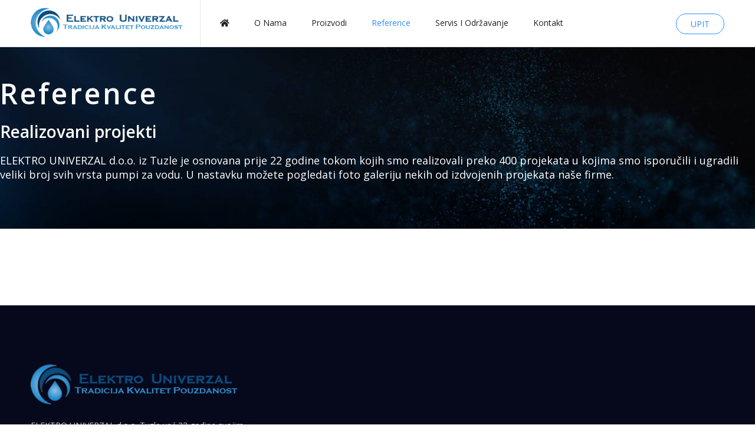

--- FILE ---
content_type: text/html; charset=utf-8
request_url: https://elektro-univerzal.com/index.php/reference?9
body_size: 10491
content:

<!doctype html>
<html prefix="og: http://ogp.me/ns#"  lang="en-gb" dir="ltr">
	<head>
				<meta property="og:image" content="https://www.elektro-univerzal.com/share.jpg">
		<meta name="viewport" content="width=device-width, initial-scale=1, shrink-to-fit=no">
		<meta charset="utf-8">
	<meta property="og:image:width" content="1600">
	<meta property="og:image:height" content="1200">
	<meta property="og:title" content="Reference">
	<meta property="og:type" content="article">
	<meta property="og:image:url" content="https://elektro-univerzal.com/images/05-projekti/09.jpg">
	<meta property="og:url" content="?9">
	<meta property="og:description" content="Lider u distribuciji i ugradnji vodećih Svjetskih proizvođača pumpi i motora za vodo snadbjevanje SAER, EBARA, VANSAN i CAPRARI">
	<meta name="description" content="Lider u distribuciji i ugradnji vodećih Svjetskih proizvođača pumpi i motora za vodo snadbjevanje SAER, EBARA, VANSAN i CAPRARI">
	<meta name="generator" content="HELIX_ULTIMATE_GENERATOR_TEXT">
	<title>Reference</title>
	<link href="/images/01-mix/favicon.png" rel="icon" type="image/vnd.microsoft.icon">
<link href="/media/vendor/joomla-custom-elements/css/joomla-alert.min.css?0.2.0" rel="stylesheet" />
	<link href="/components/com_sppagebuilder/assets/css/font-awesome-5.min.css" rel="stylesheet" />
	<link href="/components/com_sppagebuilder/assets/css/font-awesome-v4-shims.css" rel="stylesheet" />
	<link href="/components/com_sppagebuilder/assets/css/animate.min.css" rel="stylesheet" />
	<link href="/components/com_sppagebuilder/assets/css/sppagebuilder.css" rel="stylesheet" />
	<link href="/plugins/system/jce/css/content.css?badb4208be409b1335b815dde676300e" rel="stylesheet" />
	<link href="//fonts.googleapis.com/css?family=Open Sans:100,100i,200,200i,300,300i,400,400i,500,500i,600,600i,700,700i,800,800i,900,900i&amp;subset=cyrillic-ext&amp;display=swap" rel="stylesheet" media="none" onload="media=&quot;all&quot;" />
	<link href="/templates/sj_agenz/css/bootstrap.min.css" rel="stylesheet" />
	<link href="/plugins/system/helixultimate/assets/css/system-j4.min.css" rel="stylesheet" />
	<link href="/media/system/css/joomla-fontawesome.min.css?c91532a9a337bf0c8d4c5c0e88bae731" rel="stylesheet" />
	<link href="/templates/sj_agenz/css/owl.carousel.css" rel="stylesheet" />
	<link href="/templates/sj_agenz/css/font-icomoon.css" rel="stylesheet" />
	<link href="/templates/sj_agenz/css/template.css" rel="stylesheet" />
	<link href="/templates/sj_agenz/css/presets/default.css" rel="stylesheet" />
	<link href="/plugins/system/ytshortcodes/assets/css/shortcodes.css" rel="stylesheet" />
	<link href="https://elektro-univerzal.com/plugins/system/ytshortcodes/assets/css/font-awesome.min.css" rel="stylesheet" />
	<style>ul, ol {
    list-style: none;
    margin: 0;
    padding: 0;
    padding-left: 30px;
}
.mnwall-s-desc, .mnwall-desc {
    font-size: 15px;
    line-height: 20px;
    font-weight: 500;
    padding: 8px 15px 15px;
}
.mnwall-columns .mnwall-item-inner {
    margin: 0 0 20px 0;
    border-radius: 20px 0 0;
    overflow: hidden;
    box-shadow: 1px 1px 15px 1px rgba(0, 0, 0, 0.2);
}

.sp-module-title, .sppb-addon-title, .sp-module .heading-title {
    font-size: 36px;
    color: #fff;
    margin-bottom: 25px;
    font-weight: 600;
}

.mnwall-columns .mnwall-photo-link img {
    object-fit: cover;
    min-width: 100%;
    min-height: 100%;
    max-width: 100%;
    margin-bottom: 15px;
}

.btn-danger {
    color: #fff;
    background-color: #144e7e;
    border-color: #000;
    box-shadow: 1px 2px 11px 2px rgb(0 0 0 / 14%), 5px 4px 10px 2px rgb(0 0 0 / 19%);
}</style>
	<style>.sp-page-builder .page-content #section-id-1648969584173{padding-top:50px;padding-right:0px;padding-bottom:50px;padding-left:0px;margin-top:0px;margin-right:0px;margin-bottom:0px;margin-left:0px;background-image:url(/images/04-pumpe/top.jpg);background-repeat:no-repeat;background-size:cover;background-attachment:fixed;background-position:0 0;box-shadow:0 0 0 0 #ffffff;}.sp-page-builder .page-content #section-id-1648969584173 > .sppb-row-overlay {mix-blend-mode:normal;}#column-id-1648969584172{box-shadow:0 0 0 0 #fff;}#sppb-addon-wrapper-1648969584192 {margin:0px 0px 20px 0px;}#sppb-addon-1648969584192 {color:#ffffff;box-shadow:0 0 0 0 #ffffff;}#sppb-addon-1648969584192 a {color:#ffffff;}#sppb-addon-1648969584192 a:hover,#sppb-addon-1648969584192 a:focus,#sppb-addon-1648969584192 a:active {color:#ffffff;}#sppb-addon-1648969584192 .sppb-addon-title {font-size:48px;letter-spacing:4px;font-weight:600;}@media (max-width:767px) {#sppb-addon-1648969584192 .sppb-addon-title {font-size:36px;line-height:36px;line-height:48px;}}#sppb-addon-1648969584192 #sppb-addon-1648969584192 h2.sppb-addon-title{color:#fff;}#sppb-addon-1648969584192 h2.sppb-addon-title {margin:0px 0px 20px 0px; text-transform:none; padding:0px 0px 0px 0px; }#sppb-addon-wrapper-1648969584207 {margin:0px 0px 30px 0px;}#sppb-addon-1648969584207 {color:#ffffff;box-shadow:0 0 0 0 #ffffff;}#sppb-addon-1648969584207 .sppb-addon-title {margin-bottom:20px;color:#ffffff;font-size:28px;}@media (max-width:767px) {#sppb-addon-1648969584207 .sppb-addon-title {font-size:24px;line-height:24px;}}#sppb-addon-1648969584207{ font-size:18px; }@media (max-width:767px) {#sppb-addon-1648969584207{ font-size:16px; }}.sp-page-builder .page-content #section-id-1648901108314{padding-top:50px;padding-right:0px;padding-bottom:50px;padding-left:0px;margin-top:0px;margin-right:0px;margin-bottom:0px;margin-left:0px;box-shadow:0 0 0 0 #ffffff;}@media (max-width:767px) { .sp-page-builder .page-content #section-id-1648901108314{padding-top:20px;padding-bottom:40px;} }#column-id-1648901108313{box-shadow:0 0 0 0 #fff;}#sppb-addon-wrapper-1649594684314 {margin:0px 0px 30px 0px;}#sppb-addon-1649594684314 {box-shadow:0 0 0 0 #ffffff;}</style>
	<style>.offcanvas-menu .offcanvas-inner .sp-module ul>li a, .offcanvas-menu .offcanvas-inner .sp-module ul>li span {
    display: block;
    font-size: 17px;
    padding: 0.125rem 0;
    position: relative;
    line-height: 32px;
}

.offcanvas-menu .menu-toggler {
	width: 100% !important;
}
.offcanvas-menu .menu-toggler::after {
	float: right !important;
}</style>
	<style>body{font-family: 'Open Sans', sans-serif;font-size: 14px;font-weight: 400;text-decoration: none;}
</style>
	<style>.logo-image {height:50px;}.logo-image-phone {height:50px;}</style>
<script src="/media/vendor/jquery/js/jquery.min.js?3.7.1"></script>
	<script src="/media/legacy/js/jquery-noconflict.min.js?647005fc12b79b3ca2bb30c059899d5994e3e34d"></script>
	<script type="application/json" class="joomla-script-options new">{"csrf.token":"b30f7dcc92452f40a23965ed313c58f1","data":{"breakpoints":{"tablet":991,"mobile":480},"header":{"stickyOffset":"100"}},"joomla.jtext":{"ERROR":"Error","MESSAGE":"Message","NOTICE":"Notice","WARNING":"Warning","JCLOSE":"Close","JOK":"OK","JOPEN":"Open"},"system.paths":{"root":"","rootFull":"https:\/\/elektro-univerzal.com\/","base":"","baseFull":"https:\/\/elektro-univerzal.com\/"}}</script>
	<script src="/media/system/js/core.min.js?37ffe4186289eba9c5df81bea44080aff77b9684"></script>
	<script src="/media/vendor/bootstrap/js/bootstrap-es5.min.js?5.3.2" nomodule defer></script>
	<script src="/media/system/js/showon-es5.min.js?0e293ba9dec283752e25f4e1d5eb0a6f8c07d3be" defer nomodule></script>
	<script src="/media/system/js/messages-es5.min.js?c29829fd2432533d05b15b771f86c6637708bd9d" nomodule defer></script>
	<script src="/media/vendor/bootstrap/js/alert.min.js?5.3.2" type="module"></script>
	<script src="/media/vendor/bootstrap/js/button.min.js?5.3.2" type="module"></script>
	<script src="/media/vendor/bootstrap/js/carousel.min.js?5.3.2" type="module"></script>
	<script src="/media/vendor/bootstrap/js/collapse.min.js?5.3.2" type="module"></script>
	<script src="/media/vendor/bootstrap/js/dropdown.min.js?5.3.2" type="module"></script>
	<script src="/media/vendor/bootstrap/js/modal.min.js?5.3.2" type="module"></script>
	<script src="/media/vendor/bootstrap/js/offcanvas.min.js?5.3.2" type="module"></script>
	<script src="/media/vendor/bootstrap/js/popover.min.js?5.3.2" type="module"></script>
	<script src="/media/vendor/bootstrap/js/scrollspy.min.js?5.3.2" type="module"></script>
	<script src="/media/vendor/bootstrap/js/tab.min.js?5.3.2" type="module"></script>
	<script src="/media/vendor/bootstrap/js/toast.min.js?5.3.2" type="module"></script>
	<script src="/media/system/js/showon.min.js?f79c256660e2c0ca2179cf7f3168ea8143e1af82" type="module"></script>
	<script src="/media/system/js/messages.min.js?7f7aa28ac8e8d42145850e8b45b3bc82ff9a6411" type="module"></script>
	<script src="/components/com_sppagebuilder/assets/js/jquery.parallax.js?4049a7f8a0753d253931e43d3f0d73f4"></script>
	<script src="/components/com_sppagebuilder/assets/js/sppagebuilder.js?4049a7f8a0753d253931e43d3f0d73f4" defer></script>
	<script src="/templates/sj_agenz/js/owl.carousel.js"></script>
	<script src="/templates/sj_agenz/js/main.js"></script>
	<script src="https://elektro-univerzal.com/plugins/system/ytshortcodes/assets/js/prettify.js"></script>
	<script src="https://elektro-univerzal.com/plugins/system/ytshortcodes/assets/js/shortcodes.js"></script>
	<script>;(function ($) {
	$.ajaxSetup({
		headers: {
			'X-CSRF-Token': Joomla.getOptions('csrf.token')
		}
	});
})(jQuery);</script>
	<script>template="sj_agenz";</script>
	<meta property="og:title" content="Reference" />
	<meta property="og:type" content="website" />
	<meta property="og:url" content="https://elektro-univerzal.com/index.php/reference?9" />
	<meta property="og:site_name" content="Elektro Univerzal" />
	<meta name="twitter:card" content="summary" />
	<meta name="twitter:site" content="Elektro Univerzal" />
	<script src="/media/vendor/jquery/js/jquery.min.js"></script><script>var JUri = "https://elektro-univerzal.com/", gallery_image_path="images"</script><script src="https://elektro-univerzal.com/components/com_bagallery/libraries/modal/ba_modal.js?2.3.4"></script><link rel="stylesheet" href="https://elektro-univerzal.com/components/com_bagallery/assets/css/ba-style.css?2.3.4"><link rel="stylesheet" href="https://elektro-univerzal.com/components/com_bagallery/assets/css/ba-effects.css?2.3.4"><script src="https://elektro-univerzal.com/components/com_bagallery/libraries/ba_isotope/ba_isotope.js?2.3.4"></script><script src="https://elektro-univerzal.com/components/com_bagallery/libraries/lazyload/jquery.lazyload.min.js?2.3.4"></script><script src="https://elektro-univerzal.com/components/com_bagallery/assets/js/ba-gallery.js?2.3.4"></script>
</head>
	<body class="site helix-ultimate hu com_sppagebuilder com-sppagebuilder view-page layout-default task-none itemid-135 en-gb ltr sticky-header layout-fluid offcanvas-init offcanvs-position-left  our-project-page">

		
		
		<div class="body-wrapper">
			<div class="body-innerwrapper">
								
<header id="sp-header" >

						<div class="container">
				<div class="container-inner">
			
	
<div class="row">
	<div id="sp-logo" class="col-7 col-md-4 col-lg-3 "><div class="sp-column  d-flex align-items-center"><a id="offcanvas-toggler" aria-label="Menu" class="offcanvas-toggler-left d-flex align-items-center" href="#" aria-hidden="true" title="Menu"><div class="burger-icon"><span></span><span></span><span></span></div></a><div class="logo"><a href="/">
				<img class='logo-image  d-none d-lg-inline-block'
					srcset='https://elektro-univerzal.com/images/01-mix/logo.png 1x, https://elektro-univerzal.com/images/01-mix/logo.png 2x'
					src='https://elektro-univerzal.com/images/01-mix/logo.png'
					alt='Elektro Univerzal'
				/>
				<img class="logo-image-phone d-inline-block d-lg-none" src="https://elektro-univerzal.com/images/01-mix/logo.png" alt="Elektro Univerzal" /></a></div></div></div><div id="sp-menu" class="col-3 col-sm-5 col-lg-8 "><div class="sp-column  d-flex align-items-center justify-content-end"><nav class="sp-megamenu-wrapper d-flex" role="navigation"><ul class="sp-megamenu-parent menu-animation-fade-down d-none d-lg-block"><li class="sp-menu-item"><a   href="/index.php"  ><span class="fas fa-home"></span></a></li><li class="sp-menu-item"><a   href="/index.php/o-nama"  >O nama</a></li><li class="sp-menu-item sp-has-child"><a   href="#"  >Proizvodi</a><div class="sp-dropdown sp-dropdown-main sp-dropdown-mega sp-menu-right" style="width: 270px;"><div class="sp-dropdown-inner"><div class="row"><div class="col-sm-12"><ul class="sp-mega-group"><li class="item-205 module "><div class="sp-module "><div class="sp-module-content">
<div id="mod-custom205" class="mod-custom custom ">
	<p><a href="/index.php/ebara" target="_self"><img src="/images/02-partners/ebara.jpg" alt="" width="284" height="119" loading="lazy" data-path="local-images:/02-partners/ebara.jpg" /></a></p></div>

</div></div></li><li class="item-206 module "><div class="sp-module "><div class="sp-module-content">
<div id="mod-custom206" class="mod-custom custom ">
	<p><a href="/index.php/vansan"><img src="/images/02-partners/vansan.jpg" alt="" width="284" height="119" loading="lazy" data-path="local-images:/02-partners/ebara.jpg" /></a></p></div>

</div></div></li><li class="item-207 module "><div class="sp-module "><div class="sp-module-content">
<div id="mod-custom207" class="mod-custom custom ">
	<p><a href="/index.php/saer"><img src="/images/02-partners/saer.jpg" alt="" width="284" height="119" loading="lazy" data-path="local-images:/02-partners/ebara.jpg" /></a></p></div>

</div></div></li><li class="item-208 module "><div class="sp-module "><div class="sp-module-content">
<div id="mod-custom208" class="mod-custom custom ">
	<p><a href="/index.php/caprari"><img src="/images/02-partners/caprari.jpg" alt="" width="284" height="119" loading="lazy" data-path="local-images:/02-partners/ebara.jpg" /></a></p></div>

</div></div></li></ul></div></div></div></div></li><li class="sp-menu-item current-item active"><a aria-current="page"  href="/index.php/reference"  >Reference</a></li><li class="sp-menu-item"><a   href="/index.php/servis-i-odrzavanje"  >Servis i održavanje</a></li><li class="sp-menu-item"><a   href="/index.php/kontakt"  >Kontakt</a></li><li class="sp-menu-item"></li></ul></nav></div></div><div id="sp-user1" class="col-md-3 col-lg-1 d-none d-sm-none d-md-block"><div class="sp-column  d-flex align-items-center"><div class="sp-module "><div class="sp-module-content">
<div id="mod-custom168" class="mod-custom custom ">
	<div class="block-quote hidden-md hidden-sm hidden-xs"><a href="/index.php/kontakt">UPIT</a></div></div>

</div></div></div></div></div>
							</div>
			</div>
			
	</header>

<section id="sp-main-body" >

				
	
<div class="row">
	
<main id="sp-component" class="col-md-9 col-lg-12 col-xl-9 ">
	<div class="sp-column ">
		<div id="system-message-container" aria-live="polite">
	</div>


		
		
<div id="sp-page-builder" class="sp-page-builder  our-project-page page-108">

	
	<div class="page-content">
				<section id="section-id-1648969584173" class="sppb-section" ><div class="sppb-row-container"><div class="sppb-row"><div class="sppb-col-md-12" id="column-wrap-id-1648969584172"><div id="column-id-1648969584172" class="sppb-column" ><div class="sppb-column-addons"><div id="sppb-addon-wrapper-1648969584192" class="sppb-addon-wrapper"><div id="sppb-addon-1648969584192" class="clearfix "     ><div class="sppb-addon sppb-addon-header sppb-text-center"><h2 class="sppb-addon-title">Reference</h2></div></div></div><div id="sppb-addon-wrapper-1648969584207" class="sppb-addon-wrapper"><div id="sppb-addon-1648969584207" class="clearfix "     ><div class="sppb-addon sppb-addon-text-block  "><h3 class="sppb-addon-title">Realizovani projekti</h3><div class="sppb-addon-content"><p>ELEKTRO UNIVERZAL d.o.o.&nbsp;iz Tuzle je osnovana prije 22 godine tokom kojih smo realizovali preko 400 projekata u kojima smo isporučili i ugradili veliki broj svih vrsta pumpi za vodu.&nbsp;U nastavku možete pogledati foto galeriju nekih od izdvojenih projekata naše firme.&nbsp;</p></div></div></div></div></div></div></div></div></div></section><section id="section-id-1648901108314" class="sppb-section" ><div class="sppb-row-container"><div class="sppb-row"><div class="sppb-col-md-12" id="column-wrap-id-1648901108313"><div id="column-id-1648901108313" class="sppb-column" ><div class="sppb-column-addons"><div id="sppb-addon-wrapper-1649594684314" class="sppb-addon-wrapper"><div id="sppb-addon-1649594684314" class="clearfix "     ><div class="sppb-addon sppb-addon-raw-html "><div class="sppb-addon-content"><div class='ba-gallery ' data-gallery='1' data-category=".category-1" style="--modal-background-color:rgba(0, 0, 0, 0.9); --modal-title-color: #ffffff; --modal-icons-color: #ffffff;"><div class="modal-scrollable" style="display:none; --modal-background-color: rgba(0, 0, 0, 0.9);"><div class="ba-modal gallery-modal ba-gallery-fade-animation " style="display:none"><div class="ba-share-icons"><div class="ba-share" ><i class="ba-twitter-share-button zmdi zmdi-twitter" data-service="twitter"></i><i class="ba-facebook-share-button zmdi zmdi-facebook" data-service="facebook"></i><i class="ba-pinterest-share-button zmdi zmdi-pinterest" data-service="pinterest"></i><i class="ba-linkedin-share-button zmdi zmdi-linkedin" data-service="linkedin"></i><i class="ba-vk-share-button zmdi zmdi-vk" data-service="vk"></i><i class="ba-ok-share-button zmdi zmdi-odnoklassniki" data-service="ok"></i></div></div><div class="ba-modal-body active" style="--modal-body-color: #ffffff"><div class="modal-image"></div><div class="description-wrapper"><div class="modal-description"></div></div></div></div><input type='hidden' class='lightbox-options' value='{"lightbox_border":"#ffffff","lightbox_bg":"#000000","lightbox_bg_transparency":"0.9","display_likes":"1","display_header":0,"display_zoom":1,"lightbox_display_title":"1","lightbox_width":"45","auto_resize":1,"disable_lightbox":0,"twitter_share":1,"odnoklassniki_share":1,"description_position":"below","facebook_share":1,"pinterest_share":1,"slide_amimation":"ba-gallery-fade-animation","linkedin_share":1,"vkontakte_share":1,"display_download":1,"enable_alias":1,"display_fullscreen":1,"header_icons_color":"#ffffff"}'><div class="modal-nav" style="display:none"><i class="ba-left-action zmdi zmdi-chevron-left" style="color:#ffffff; background-color:rgba(0,0,0,0)"></i><i class="ba-right-action zmdi zmdi-chevron-right" style="color:#ffffff; background-color:rgba(0,0,0,0)"></i></div></div><div class="ba-gallery-row-wrapper"><div class='row-fluid'><div class='categories-description'></div></div><div class='ba-gallery-content-wrapper'><div class='ba-gallery-content'><div class='row-fluid'><div class='span12 ba-gallery-grid css-style-1' style='--background-color: rgba(0, 0, 0, 0.75); --title-color: #ffffff; --description-color: #ffffff; --category-color: #ffffff; --title-size: 18px; --title-weight: bold; --title-text-align: left; --description-size: 12px; --description-weight: normal; --description-text-align: left; --category-size: 14px; --category-weight: normal; --category-text-align: left;'><div class='ba-gallery-items category-0 category-1' style='display: none;'><span data-href='https://elektro-univerzal.com/index.php/reference?1' class='ba-gallery-image-link'></span><div class='ba-image'><img src='https://elektro-univerzal.com/images/bagallery/gallery-1/thumbnail/category-1/01.jpg?1649595228' data-width="800" data-height="600" alt=''><div class='ba-caption'><div class='ba-caption-content'></div></div><input type='hidden' class='image-id' data-id='ba-image-1' value='{"id":1,"form_id":1,"category":"category-1","name":"01.jpg","path":"images\/05-projekti\/01.jpg","url":"https:\/\/elektro-univerzal.com\/images\/05-projekti\/01.jpg","thumbnail_url":"\/images\/bagallery\/gallery-1\/thumbnail\/category-1\/01.jpg","title":"","short":"","alt":"","description":"","link":"","video":"","settings":null,"likes":0,"imageId":"1","target":"blank","lightboxUrl":"","watermark_name":"01.jpg","hideInAll":0,"suffix":""}'></div></div><div class='ba-gallery-items category-0 category-1' style='display: none;'><span data-href='https://elektro-univerzal.com/index.php/reference?2' class='ba-gallery-image-link'></span><div class='ba-image'><img src='https://elektro-univerzal.com/images/bagallery/gallery-1/thumbnail/category-1/02.jpg?1649595228' data-width="800" data-height="600" alt=''><div class='ba-caption'><div class='ba-caption-content'></div></div><input type='hidden' class='image-id' data-id='ba-image-2' value='{"id":2,"form_id":1,"category":"category-1","name":"02.jpg","path":"images\/05-projekti\/02.jpg","url":"https:\/\/elektro-univerzal.com\/images\/05-projekti\/02.jpg","thumbnail_url":"\/images\/bagallery\/gallery-1\/thumbnail\/category-1\/02.jpg","title":"","short":"","alt":"","description":"","link":"","video":"","settings":null,"likes":0,"imageId":"2","target":"blank","lightboxUrl":"","watermark_name":"02.jpg","hideInAll":0,"suffix":""}'></div></div><div class='ba-gallery-items category-0 category-1' style='display: none;'><span data-href='https://elektro-univerzal.com/index.php/reference?3' class='ba-gallery-image-link'></span><div class='ba-image'><img src='https://elektro-univerzal.com/images/bagallery/gallery-1/thumbnail/category-1/03.jpg?1649595228' data-width="800" data-height="600" alt=''><div class='ba-caption'><div class='ba-caption-content'></div></div><input type='hidden' class='image-id' data-id='ba-image-3' value='{"id":3,"form_id":1,"category":"category-1","name":"03.jpg","path":"images\/05-projekti\/03.jpg","url":"https:\/\/elektro-univerzal.com\/images\/05-projekti\/03.jpg","thumbnail_url":"\/images\/bagallery\/gallery-1\/thumbnail\/category-1\/03.jpg","title":"","short":"","alt":"","description":"","link":"","video":"","settings":null,"likes":0,"imageId":"3","target":"blank","lightboxUrl":"","watermark_name":"03.jpg","hideInAll":0,"suffix":""}'></div></div><div class='ba-gallery-items category-0 category-1' style='display: none;'><span data-href='https://elektro-univerzal.com/index.php/reference?4' class='ba-gallery-image-link'></span><div class='ba-image'><img src='https://elektro-univerzal.com/images/bagallery/gallery-1/thumbnail/category-1/04.jpg?1649595228' data-width="450" data-height="600" alt=''><div class='ba-caption'><div class='ba-caption-content'></div></div><input type='hidden' class='image-id' data-id='ba-image-4' value='{"id":4,"form_id":1,"category":"category-1","name":"04.jpg","path":"images\/05-projekti\/04.jpg","url":"https:\/\/elektro-univerzal.com\/images\/05-projekti\/04.jpg","thumbnail_url":"\/images\/bagallery\/gallery-1\/thumbnail\/category-1\/04.jpg","title":"","short":"","alt":"","description":"","link":"","video":"","settings":null,"likes":0,"imageId":"4","target":"blank","lightboxUrl":"","watermark_name":"04.jpg","hideInAll":0,"suffix":""}'></div></div><div class='ba-gallery-items category-0 category-1' style='display: none;'><span data-href='https://elektro-univerzal.com/index.php/reference?5' class='ba-gallery-image-link'></span><div class='ba-image'><img src='https://elektro-univerzal.com/images/bagallery/gallery-1/thumbnail/category-1/05.jpg?1649595228' data-width="800" data-height="600" alt=''><div class='ba-caption'><div class='ba-caption-content'></div></div><input type='hidden' class='image-id' data-id='ba-image-5' value='{"id":5,"form_id":1,"category":"category-1","name":"05.jpg","path":"images\/05-projekti\/05.jpg","url":"https:\/\/elektro-univerzal.com\/images\/05-projekti\/05.jpg","thumbnail_url":"\/images\/bagallery\/gallery-1\/thumbnail\/category-1\/05.jpg","title":"","short":"","alt":"","description":"","link":"","video":"","settings":null,"likes":0,"imageId":"5","target":"blank","lightboxUrl":"","watermark_name":"05.jpg","hideInAll":0,"suffix":""}'></div></div><div class='ba-gallery-items category-0 category-1' style='display: none;'><span data-href='https://elektro-univerzal.com/index.php/reference?6' class='ba-gallery-image-link'></span><div class='ba-image'><img src='https://elektro-univerzal.com/images/bagallery/gallery-1/thumbnail/category-1/06.jpg?1649595228' data-width="800" data-height="600" alt=''><div class='ba-caption'><div class='ba-caption-content'></div></div><input type='hidden' class='image-id' data-id='ba-image-6' value='{"id":6,"form_id":1,"category":"category-1","name":"06.jpg","path":"images\/05-projekti\/06.jpg","url":"https:\/\/elektro-univerzal.com\/images\/05-projekti\/06.jpg","thumbnail_url":"\/images\/bagallery\/gallery-1\/thumbnail\/category-1\/06.jpg","title":"","short":"","alt":"","description":"","link":"","video":"","settings":null,"likes":0,"imageId":"6","target":"blank","lightboxUrl":"","watermark_name":"06.jpg","hideInAll":0,"suffix":""}'></div></div><div class='ba-gallery-items category-0 category-1' style='display: none;'><span data-href='https://elektro-univerzal.com/index.php/reference?7' class='ba-gallery-image-link'></span><div class='ba-image'><img src='https://elektro-univerzal.com/images/bagallery/gallery-1/thumbnail/category-1/07.jpg?1649595228' data-width="800" data-height="600" alt=''><div class='ba-caption'><div class='ba-caption-content'></div></div><input type='hidden' class='image-id' data-id='ba-image-7' value='{"id":7,"form_id":1,"category":"category-1","name":"07.jpg","path":"images\/05-projekti\/07.jpg","url":"https:\/\/elektro-univerzal.com\/images\/05-projekti\/07.jpg","thumbnail_url":"\/images\/bagallery\/gallery-1\/thumbnail\/category-1\/07.jpg","title":"","short":"","alt":"","description":"","link":"","video":"","settings":null,"likes":0,"imageId":"7","target":"blank","lightboxUrl":"","watermark_name":"07.jpg","hideInAll":0,"suffix":""}'></div></div><div class='ba-gallery-items category-0 category-1' style='display: none;'><span data-href='https://elektro-univerzal.com/index.php/reference?8' class='ba-gallery-image-link'></span><div class='ba-image'><img src='https://elektro-univerzal.com/images/bagallery/gallery-1/thumbnail/category-1/08.jpg?1649595228' data-width="450" data-height="600" alt=''><div class='ba-caption'><div class='ba-caption-content'></div></div><input type='hidden' class='image-id' data-id='ba-image-8' value='{"id":8,"form_id":1,"category":"category-1","name":"08.jpg","path":"images\/05-projekti\/08.jpg","url":"https:\/\/elektro-univerzal.com\/images\/05-projekti\/08.jpg","thumbnail_url":"\/images\/bagallery\/gallery-1\/thumbnail\/category-1\/08.jpg","title":"","short":"","alt":"","description":"","link":"","video":"","settings":null,"likes":0,"imageId":"8","target":"blank","lightboxUrl":"","watermark_name":"08.jpg","hideInAll":0,"suffix":""}'></div></div><div class='ba-gallery-items category-0 category-1' style='display: none;'><span data-href='https://elektro-univerzal.com/index.php/reference?9' class='ba-gallery-image-link'></span><div class='ba-image'><img src='https://elektro-univerzal.com/images/bagallery/gallery-1/thumbnail/category-1/09.jpg?1649595228' data-width="800" data-height="600" alt=''><div class='ba-caption'><div class='ba-caption-content'></div></div><input type='hidden' class='image-id' data-id='ba-image-9' value='{"id":9,"form_id":1,"category":"category-1","name":"09.jpg","path":"images\/05-projekti\/09.jpg","url":"https:\/\/elektro-univerzal.com\/images\/05-projekti\/09.jpg","thumbnail_url":"\/images\/bagallery\/gallery-1\/thumbnail\/category-1\/09.jpg","title":"","short":"","alt":"","description":"","link":"","video":"","settings":null,"likes":0,"imageId":"9","target":"blank","lightboxUrl":"","watermark_name":"09.jpg","hideInAll":0,"suffix":""}'></div></div><div class='ba-gallery-items category-0 category-1' style='display: none;'><span data-href='https://elektro-univerzal.com/index.php/reference?10' class='ba-gallery-image-link'></span><div class='ba-image'><img src='https://elektro-univerzal.com/images/bagallery/gallery-1/thumbnail/category-1/10.jpg?1649595228' data-width="1331" data-height="600" alt=''><div class='ba-caption'><div class='ba-caption-content'></div></div><input type='hidden' class='image-id' data-id='ba-image-10' value='{"id":10,"form_id":1,"category":"category-1","name":"10.jpg","path":"images\/05-projekti\/10.jpg","url":"https:\/\/elektro-univerzal.com\/images\/05-projekti\/10.jpg","thumbnail_url":"\/images\/bagallery\/gallery-1\/thumbnail\/category-1\/10.jpg","title":"","short":"","alt":"","description":"","link":"","video":"","settings":null,"likes":0,"imageId":"10","target":"blank","lightboxUrl":"","watermark_name":"10.jpg","hideInAll":0,"suffix":""}'></div></div><div class='ba-gallery-items category-0 category-1' style='display: none;'><span data-href='https://elektro-univerzal.com/index.php/reference?11' class='ba-gallery-image-link'></span><div class='ba-image'><img src='https://elektro-univerzal.com/images/bagallery/gallery-1/thumbnail/category-1/11.jpg?1649595228' data-width="450" data-height="600" alt=''><div class='ba-caption'><div class='ba-caption-content'></div></div><input type='hidden' class='image-id' data-id='ba-image-11' value='{"id":11,"form_id":1,"category":"category-1","name":"11.jpg","path":"images\/05-projekti\/11.jpg","url":"https:\/\/elektro-univerzal.com\/images\/05-projekti\/11.jpg","thumbnail_url":"\/images\/bagallery\/gallery-1\/thumbnail\/category-1\/11.jpg","title":"","short":"","alt":"","description":"","link":"","video":"","settings":null,"likes":0,"imageId":"11","target":"blank","lightboxUrl":"","watermark_name":"11.jpg","hideInAll":0,"suffix":""}'></div></div><div class='ba-gallery-items category-0 category-1' style='display: none;'><span data-href='https://elektro-univerzal.com/index.php/reference?12' class='ba-gallery-image-link'></span><div class='ba-image'><img src='https://elektro-univerzal.com/images/bagallery/gallery-1/thumbnail/category-1/12.jpg?1649595228' data-width="450" data-height="600" alt=''><div class='ba-caption'><div class='ba-caption-content'></div></div><input type='hidden' class='image-id' data-id='ba-image-12' value='{"id":12,"form_id":1,"category":"category-1","name":"12.jpg","path":"images\/05-projekti\/12.jpg","url":"https:\/\/elektro-univerzal.com\/images\/05-projekti\/12.jpg","thumbnail_url":"\/images\/bagallery\/gallery-1\/thumbnail\/category-1\/12.jpg","title":"","short":"","alt":"","description":"","link":"","video":"","settings":null,"likes":0,"imageId":"12","target":"blank","lightboxUrl":"","watermark_name":"12.jpg","hideInAll":0,"suffix":""}'></div></div><div class='ba-gallery-items category-0 category-1' style='display: none;'><span data-href='https://elektro-univerzal.com/index.php/reference?13' class='ba-gallery-image-link'></span><div class='ba-image'><img src='https://elektro-univerzal.com/images/bagallery/gallery-1/thumbnail/category-1/13.jpg?1649595228' data-width="800" data-height="600" alt=''><div class='ba-caption'><div class='ba-caption-content'></div></div><input type='hidden' class='image-id' data-id='ba-image-13' value='{"id":13,"form_id":1,"category":"category-1","name":"13.jpg","path":"images\/05-projekti\/13.jpg","url":"https:\/\/elektro-univerzal.com\/images\/05-projekti\/13.jpg","thumbnail_url":"\/images\/bagallery\/gallery-1\/thumbnail\/category-1\/13.jpg","title":"","short":"","alt":"","description":"","link":"","video":"","settings":null,"likes":0,"imageId":"13","target":"blank","lightboxUrl":"","watermark_name":"13.jpg","hideInAll":0,"suffix":""}'></div></div><div class='ba-gallery-items category-0 category-1' style='display: none;'><span data-href='https://elektro-univerzal.com/index.php/reference?14' class='ba-gallery-image-link'></span><div class='ba-image'><img src='https://elektro-univerzal.com/images/bagallery/gallery-1/thumbnail/category-1/14.jpg?1649595228' data-width="450" data-height="600" alt=''><div class='ba-caption'><div class='ba-caption-content'></div></div><input type='hidden' class='image-id' data-id='ba-image-14' value='{"id":14,"form_id":1,"category":"category-1","name":"14.jpg","path":"images\/05-projekti\/14.jpg","url":"https:\/\/elektro-univerzal.com\/images\/05-projekti\/14.jpg","thumbnail_url":"\/images\/bagallery\/gallery-1\/thumbnail\/category-1\/14.jpg","title":"","short":"","alt":"","description":"","link":"","video":"","settings":null,"likes":0,"imageId":"14","target":"blank","lightboxUrl":"","watermark_name":"14.jpg","hideInAll":0,"suffix":""}'></div></div><div class='ba-gallery-items category-0 category-1' style='display: none;'><span data-href='https://elektro-univerzal.com/index.php/reference?15' class='ba-gallery-image-link'></span><div class='ba-image'><img src='https://elektro-univerzal.com/images/bagallery/gallery-1/thumbnail/category-1/15.jpg?1649595228' data-width="800" data-height="600" alt=''><div class='ba-caption'><div class='ba-caption-content'></div></div><input type='hidden' class='image-id' data-id='ba-image-15' value='{"id":15,"form_id":1,"category":"category-1","name":"15.jpg","path":"images\/05-projekti\/15.jpg","url":"https:\/\/elektro-univerzal.com\/images\/05-projekti\/15.jpg","thumbnail_url":"\/images\/bagallery\/gallery-1\/thumbnail\/category-1\/15.jpg","title":"","short":"","alt":"","description":"","link":"","video":"","settings":null,"likes":0,"imageId":"15","target":"blank","lightboxUrl":"","watermark_name":"15.jpg","hideInAll":0,"suffix":""}'></div></div><div class='ba-gallery-items category-0 category-1' style='display: none;'><span data-href='https://elektro-univerzal.com/index.php/reference?16' class='ba-gallery-image-link'></span><div class='ba-image'><img src='https://elektro-univerzal.com/images/bagallery/gallery-1/thumbnail/category-1/16.jpg?1649595228' data-width="800" data-height="600" alt=''><div class='ba-caption'><div class='ba-caption-content'></div></div><input type='hidden' class='image-id' data-id='ba-image-16' value='{"id":16,"form_id":1,"category":"category-1","name":"16.jpg","path":"images\/05-projekti\/16.jpg","url":"https:\/\/elektro-univerzal.com\/images\/05-projekti\/16.jpg","thumbnail_url":"\/images\/bagallery\/gallery-1\/thumbnail\/category-1\/16.jpg","title":"","short":"","alt":"","description":"","link":"","video":"","settings":null,"likes":0,"imageId":"16","target":"blank","lightboxUrl":"","watermark_name":"16.jpg","hideInAll":0,"suffix":""}'></div></div><div class='ba-gallery-items category-0 category-1' style='display: none;'><span data-href='https://elektro-univerzal.com/index.php/reference?17' class='ba-gallery-image-link'></span><div class='ba-image'><img src='https://elektro-univerzal.com/images/bagallery/gallery-1/thumbnail/category-1/17.jpg?1649595228' data-width="450" data-height="600" alt=''><div class='ba-caption'><div class='ba-caption-content'></div></div><input type='hidden' class='image-id' data-id='ba-image-17' value='{"id":17,"form_id":1,"category":"category-1","name":"17.jpg","path":"images\/05-projekti\/17.jpg","url":"https:\/\/elektro-univerzal.com\/images\/05-projekti\/17.jpg","thumbnail_url":"\/images\/bagallery\/gallery-1\/thumbnail\/category-1\/17.jpg","title":"","short":"","alt":"","description":"","link":"","video":"","settings":null,"likes":0,"imageId":"17","target":"blank","lightboxUrl":"","watermark_name":"17.jpg","hideInAll":0,"suffix":""}'></div></div><div class='ba-gallery-items category-0 category-1' style='display: none;'><span data-href='https://elektro-univerzal.com/index.php/reference?18' class='ba-gallery-image-link'></span><div class='ba-image'><img src='https://elektro-univerzal.com/images/bagallery/gallery-1/thumbnail/category-1/18.jpg?1649595228' data-width="450" data-height="600" alt=''><div class='ba-caption'><div class='ba-caption-content'></div></div><input type='hidden' class='image-id' data-id='ba-image-18' value='{"id":18,"form_id":1,"category":"category-1","name":"18.jpg","path":"images\/05-projekti\/18.jpg","url":"https:\/\/elektro-univerzal.com\/images\/05-projekti\/18.jpg","thumbnail_url":"\/images\/bagallery\/gallery-1\/thumbnail\/category-1\/18.jpg","title":"","short":"","alt":"","description":"","link":"","video":"","settings":null,"likes":0,"imageId":"18","target":"blank","lightboxUrl":"","watermark_name":"18.jpg","hideInAll":0,"suffix":""}'></div></div><div class='ba-gallery-items category-0 category-1' style='display: none;'><span data-href='https://elektro-univerzal.com/index.php/reference?19' class='ba-gallery-image-link'></span><div class='ba-image'><img src='https://elektro-univerzal.com/images/bagallery/gallery-1/thumbnail/category-1/19.jpg?1649595228' data-width="1067" data-height="600" alt=''><div class='ba-caption'><div class='ba-caption-content'></div></div><input type='hidden' class='image-id' data-id='ba-image-19' value='{"id":19,"form_id":1,"category":"category-1","name":"19.jpg","path":"images\/05-projekti\/19.jpg","url":"https:\/\/elektro-univerzal.com\/images\/05-projekti\/19.jpg","thumbnail_url":"\/images\/bagallery\/gallery-1\/thumbnail\/category-1\/19.jpg","title":"","short":"","alt":"","description":"","link":"","video":"","settings":null,"likes":0,"imageId":"19","target":"blank","lightboxUrl":"","watermark_name":"19.jpg","hideInAll":0,"suffix":""}'></div></div><div class='ba-gallery-items category-0 category-1' style='display: none;'><span data-href='https://elektro-univerzal.com/index.php/reference?20' class='ba-gallery-image-link'></span><div class='ba-image'><img src='https://elektro-univerzal.com/images/bagallery/gallery-1/thumbnail/category-1/20.jpg?1649595228' data-width="338" data-height="600" alt=''><div class='ba-caption'><div class='ba-caption-content'></div></div><input type='hidden' class='image-id' data-id='ba-image-20' value='{"id":20,"form_id":1,"category":"category-1","name":"20.jpg","path":"images\/05-projekti\/20.jpg","url":"https:\/\/elektro-univerzal.com\/images\/05-projekti\/20.jpg","thumbnail_url":"\/images\/bagallery\/gallery-1\/thumbnail\/category-1\/20.jpg","title":"","short":"","alt":"","description":"","link":"","video":"","settings":null,"likes":0,"imageId":"20","target":"blank","lightboxUrl":"","watermark_name":"20.jpg","hideInAll":0,"suffix":""}'></div></div><div class='ba-gallery-items category-0 category-1' style='display: none;'><span data-href='https://elektro-univerzal.com/index.php/reference?21' class='ba-gallery-image-link'></span><div class='ba-image'><img src='https://elektro-univerzal.com/images/bagallery/gallery-1/thumbnail/category-1/21.jpg?1649595228' data-width="450" data-height="600" alt=''><div class='ba-caption'><div class='ba-caption-content'></div></div><input type='hidden' class='image-id' data-id='ba-image-21' value='{"id":21,"form_id":1,"category":"category-1","name":"21.jpg","path":"images\/05-projekti\/21.jpg","url":"https:\/\/elektro-univerzal.com\/images\/05-projekti\/21.jpg","thumbnail_url":"\/images\/bagallery\/gallery-1\/thumbnail\/category-1\/21.jpg","title":"","short":"","alt":"","description":"","link":"","video":"","settings":null,"likes":0,"imageId":"21","target":"blank","lightboxUrl":"","watermark_name":"21.jpg","hideInAll":0,"suffix":""}'></div></div><div class='ba-gallery-items category-0 category-1' style='display: none;'><span data-href='https://elektro-univerzal.com/index.php/reference?22' class='ba-gallery-image-link'></span><div class='ba-image'><img src='https://elektro-univerzal.com/images/bagallery/gallery-1/thumbnail/category-1/22.jpg?1649595228' data-width="450" data-height="600" alt=''><div class='ba-caption'><div class='ba-caption-content'></div></div><input type='hidden' class='image-id' data-id='ba-image-22' value='{"id":22,"form_id":1,"category":"category-1","name":"22.jpg","path":"images\/05-projekti\/22.jpg","url":"https:\/\/elektro-univerzal.com\/images\/05-projekti\/22.jpg","thumbnail_url":"\/images\/bagallery\/gallery-1\/thumbnail\/category-1\/22.jpg","title":"","short":"","alt":"","description":"","link":"","video":"","settings":null,"likes":0,"imageId":"22","target":"blank","lightboxUrl":"","watermark_name":"22.jpg","hideInAll":0,"suffix":""}'></div></div><div class='ba-gallery-items category-0 category-1' style='display: none;'><span data-href='https://elektro-univerzal.com/index.php/reference?23' class='ba-gallery-image-link'></span><div class='ba-image'><img src='https://elektro-univerzal.com/images/bagallery/gallery-1/thumbnail/category-1/23.jpg?1649595228' data-width="450" data-height="600" alt=''><div class='ba-caption'><div class='ba-caption-content'></div></div><input type='hidden' class='image-id' data-id='ba-image-23' value='{"id":23,"form_id":1,"category":"category-1","name":"23.jpg","path":"images\/05-projekti\/23.jpg","url":"https:\/\/elektro-univerzal.com\/images\/05-projekti\/23.jpg","thumbnail_url":"\/images\/bagallery\/gallery-1\/thumbnail\/category-1\/23.jpg","title":"","short":"","alt":"","description":"","link":"","video":"","settings":null,"likes":0,"imageId":"23","target":"blank","lightboxUrl":"","watermark_name":"23.jpg","hideInAll":0,"suffix":""}'></div></div><div class='ba-gallery-items category-0 category-1' style='display: none;'><span data-href='https://elektro-univerzal.com/index.php/reference?24' class='ba-gallery-image-link'></span><div class='ba-image'><img src='https://elektro-univerzal.com/images/bagallery/gallery-1/thumbnail/category-1/24.jpg?1649595228' data-width="450" data-height="600" alt=''><div class='ba-caption'><div class='ba-caption-content'></div></div><input type='hidden' class='image-id' data-id='ba-image-24' value='{"id":24,"form_id":1,"category":"category-1","name":"24.jpg","path":"images\/05-projekti\/24.jpg","url":"https:\/\/elektro-univerzal.com\/images\/05-projekti\/24.jpg","thumbnail_url":"\/images\/bagallery\/gallery-1\/thumbnail\/category-1\/24.jpg","title":"","short":"","alt":"","description":"","link":"","video":"","settings":null,"likes":0,"imageId":"24","target":"blank","lightboxUrl":"","watermark_name":"24.jpg","hideInAll":0,"suffix":""}'></div></div><div class='ba-gallery-items category-0 category-1' style='display: none;'><span data-href='https://elektro-univerzal.com/index.php/reference?25' class='ba-gallery-image-link'></span><div class='ba-image'><img src='https://elektro-univerzal.com/images/bagallery/gallery-1/thumbnail/category-1/25.jpg?1649595228' data-width="450" data-height="600" alt=''><div class='ba-caption'><div class='ba-caption-content'></div></div><input type='hidden' class='image-id' data-id='ba-image-25' value='{"id":25,"form_id":1,"category":"category-1","name":"25.jpg","path":"images\/05-projekti\/25.jpg","url":"https:\/\/elektro-univerzal.com\/images\/05-projekti\/25.jpg","thumbnail_url":"\/images\/bagallery\/gallery-1\/thumbnail\/category-1\/25.jpg","title":"","short":"","alt":"","description":"","link":"","video":"","settings":null,"likes":0,"imageId":"25","target":"blank","lightboxUrl":"","watermark_name":"25.jpg","hideInAll":0,"suffix":""}'></div></div><div class='ba-gallery-items category-0 category-1' style='display: none;'><span data-href='https://elektro-univerzal.com/index.php/reference?26' class='ba-gallery-image-link'></span><div class='ba-image'><img src='https://elektro-univerzal.com/images/bagallery/gallery-1/thumbnail/category-1/26.jpg?1649595228' data-width="450" data-height="600" alt=''><div class='ba-caption'><div class='ba-caption-content'></div></div><input type='hidden' class='image-id' data-id='ba-image-26' value='{"id":26,"form_id":1,"category":"category-1","name":"26.jpg","path":"images\/05-projekti\/26.jpg","url":"https:\/\/elektro-univerzal.com\/images\/05-projekti\/26.jpg","thumbnail_url":"\/images\/bagallery\/gallery-1\/thumbnail\/category-1\/26.jpg","title":"","short":"","alt":"","description":"","link":"","video":"","settings":null,"likes":0,"imageId":"26","target":"blank","lightboxUrl":"","watermark_name":"26.jpg","hideInAll":0,"suffix":""}'></div></div><div class='ba-gallery-items category-0 category-1' style='display: none;'><span data-href='https://elektro-univerzal.com/index.php/reference?27' class='ba-gallery-image-link'></span><div class='ba-image'><img src='https://elektro-univerzal.com/images/bagallery/gallery-1/thumbnail/category-1/27.jpg?1649595228' data-width="800" data-height="600" alt=''><div class='ba-caption'><div class='ba-caption-content'></div></div><input type='hidden' class='image-id' data-id='ba-image-27' value='{"id":27,"form_id":1,"category":"category-1","name":"27.jpg","path":"images\/05-projekti\/27.jpg","url":"https:\/\/elektro-univerzal.com\/images\/05-projekti\/27.jpg","thumbnail_url":"\/images\/bagallery\/gallery-1\/thumbnail\/category-1\/27.jpg","title":"","short":"","alt":"","description":"","link":"","video":"","settings":null,"likes":0,"imageId":"27","target":"blank","lightboxUrl":"","watermark_name":"27.jpg","hideInAll":0,"suffix":""}'></div></div><div class='ba-gallery-items category-0 category-1' style='display: none;'><span data-href='https://elektro-univerzal.com/index.php/reference?28' class='ba-gallery-image-link'></span><div class='ba-image'><img src='https://elektro-univerzal.com/images/bagallery/gallery-1/thumbnail/category-1/28.jpg?1649595228' data-width="450" data-height="600" alt=''><div class='ba-caption'><div class='ba-caption-content'></div></div><input type='hidden' class='image-id' data-id='ba-image-28' value='{"id":28,"form_id":1,"category":"category-1","name":"28.jpg","path":"images\/05-projekti\/28.jpg","url":"https:\/\/elektro-univerzal.com\/images\/05-projekti\/28.jpg","thumbnail_url":"\/images\/bagallery\/gallery-1\/thumbnail\/category-1\/28.jpg","title":"","short":"","alt":"","description":"","link":"","video":"","settings":null,"likes":0,"imageId":"28","target":"blank","lightboxUrl":"","watermark_name":"28.jpg","hideInAll":0,"suffix":""}'></div></div><div class='ba-gallery-items category-0 category-1' style='display: none;'><span data-href='https://elektro-univerzal.com/index.php/reference?29' class='ba-gallery-image-link'></span><div class='ba-image'><img src='https://elektro-univerzal.com/images/bagallery/gallery-1/thumbnail/category-1/29.jpg?1649595228' data-width="450" data-height="600" alt=''><div class='ba-caption'><div class='ba-caption-content'></div></div><input type='hidden' class='image-id' data-id='ba-image-29' value='{"id":29,"form_id":1,"category":"category-1","name":"29.jpg","path":"images\/05-projekti\/29.jpg","url":"https:\/\/elektro-univerzal.com\/images\/05-projekti\/29.jpg","thumbnail_url":"\/images\/bagallery\/gallery-1\/thumbnail\/category-1\/29.jpg","title":"","short":"","alt":"","description":"","link":"","video":"","settings":null,"likes":0,"imageId":"29","target":"blank","lightboxUrl":"","watermark_name":"29.jpg","hideInAll":0,"suffix":""}'></div></div><div class='ba-gallery-items category-0 category-1' style='display: none;'><span data-href='https://elektro-univerzal.com/index.php/reference?30' class='ba-gallery-image-link'></span><div class='ba-image'><img src='https://elektro-univerzal.com/images/bagallery/gallery-1/thumbnail/category-1/30.jpg?1649595228' data-width="450" data-height="600" alt=''><div class='ba-caption'><div class='ba-caption-content'></div></div><input type='hidden' class='image-id' data-id='ba-image-30' value='{"id":30,"form_id":1,"category":"category-1","name":"30.jpg","path":"images\/05-projekti\/30.jpg","url":"https:\/\/elektro-univerzal.com\/images\/05-projekti\/30.jpg","thumbnail_url":"\/images\/bagallery\/gallery-1\/thumbnail\/category-1\/30.jpg","title":"","short":"","alt":"","description":"","link":"","video":"","settings":null,"likes":0,"imageId":"30","target":"blank","lightboxUrl":"","watermark_name":"30.jpg","hideInAll":0,"suffix":""}'></div></div><div class='ba-gallery-items category-0 category-1' style='display: none;'><span data-href='https://elektro-univerzal.com/index.php/reference?31' class='ba-gallery-image-link'></span><div class='ba-image'><img src='https://elektro-univerzal.com/images/bagallery/gallery-1/thumbnail/category-1/31.jpg?1649595228' data-width="450" data-height="600" alt=''><div class='ba-caption'><div class='ba-caption-content'></div></div><input type='hidden' class='image-id' data-id='ba-image-31' value='{"id":31,"form_id":1,"category":"category-1","name":"31.jpg","path":"images\/05-projekti\/31.jpg","url":"https:\/\/elektro-univerzal.com\/images\/05-projekti\/31.jpg","thumbnail_url":"\/images\/bagallery\/gallery-1\/thumbnail\/category-1\/31.jpg","title":"","short":"","alt":"","description":"","link":"","video":"","settings":null,"likes":0,"imageId":"31","target":"blank","lightboxUrl":"","watermark_name":"31.jpg","hideInAll":0,"suffix":""}'></div></div><div class='ba-gallery-items category-0 category-1' style='display: none;'><span data-href='https://elektro-univerzal.com/index.php/reference?32' class='ba-gallery-image-link'></span><div class='ba-image'><img src='https://elektro-univerzal.com/images/bagallery/gallery-1/thumbnail/category-1/32.jpg?1649595228' data-width="450" data-height="600" alt=''><div class='ba-caption'><div class='ba-caption-content'></div></div><input type='hidden' class='image-id' data-id='ba-image-32' value='{"id":32,"form_id":1,"category":"category-1","name":"32.jpg","path":"images\/05-projekti\/32.jpg","url":"https:\/\/elektro-univerzal.com\/images\/05-projekti\/32.jpg","thumbnail_url":"\/images\/bagallery\/gallery-1\/thumbnail\/category-1\/32.jpg","title":"","short":"","alt":"","description":"","link":"","video":"","settings":null,"likes":0,"imageId":"32","target":"blank","lightboxUrl":"","watermark_name":"32.jpg","hideInAll":0,"suffix":""}'></div></div><div class='ba-gallery-items category-0 category-1' style='display: none;'><span data-href='https://elektro-univerzal.com/index.php/reference?33' class='ba-gallery-image-link'></span><div class='ba-image'><img src='https://elektro-univerzal.com/images/bagallery/gallery-1/thumbnail/category-1/33.jpg?1649595228' data-width="450" data-height="600" alt=''><div class='ba-caption'><div class='ba-caption-content'></div></div><input type='hidden' class='image-id' data-id='ba-image-33' value='{"id":33,"form_id":1,"category":"category-1","name":"33.jpg","path":"images\/05-projekti\/33.jpg","url":"https:\/\/elektro-univerzal.com\/images\/05-projekti\/33.jpg","thumbnail_url":"\/images\/bagallery\/gallery-1\/thumbnail\/category-1\/33.jpg","title":"","short":"","alt":"","description":"","link":"","video":"","settings":null,"likes":0,"imageId":"33","target":"blank","lightboxUrl":"","watermark_name":"33.jpg","hideInAll":0,"suffix":""}'></div></div><div class='ba-gallery-items category-0 category-1' style='display: none;'><span data-href='https://elektro-univerzal.com/index.php/reference?34' class='ba-gallery-image-link'></span><div class='ba-image'><img src='https://elektro-univerzal.com/images/bagallery/gallery-1/thumbnail/category-1/34.jpg?1649595228' data-width="450" data-height="600" alt=''><div class='ba-caption'><div class='ba-caption-content'></div></div><input type='hidden' class='image-id' data-id='ba-image-34' value='{"id":34,"form_id":1,"category":"category-1","name":"34.jpg","path":"images\/05-projekti\/34.jpg","url":"https:\/\/elektro-univerzal.com\/images\/05-projekti\/34.jpg","thumbnail_url":"\/images\/bagallery\/gallery-1\/thumbnail\/category-1\/34.jpg","title":"","short":"","alt":"","description":"","link":"","video":"","settings":null,"likes":0,"imageId":"34","target":"blank","lightboxUrl":"","watermark_name":"34.jpg","hideInAll":0,"suffix":""}'></div></div><div class='ba-gallery-items category-0 category-1' style='display: none;'><span data-href='https://elektro-univerzal.com/index.php/reference?35' class='ba-gallery-image-link'></span><div class='ba-image'><img src='https://elektro-univerzal.com/images/bagallery/gallery-1/thumbnail/category-1/35.jpg?1649595228' data-width="450" data-height="600" alt=''><div class='ba-caption'><div class='ba-caption-content'></div></div><input type='hidden' class='image-id' data-id='ba-image-35' value='{"id":35,"form_id":1,"category":"category-1","name":"35.jpg","path":"images\/05-projekti\/35.jpg","url":"https:\/\/elektro-univerzal.com\/images\/05-projekti\/35.jpg","thumbnail_url":"\/images\/bagallery\/gallery-1\/thumbnail\/category-1\/35.jpg","title":"","short":"","alt":"","description":"","link":"","video":"","settings":null,"likes":0,"imageId":"35","target":"blank","lightboxUrl":"","watermark_name":"35.jpg","hideInAll":0,"suffix":""}'></div></div><div class='ba-gallery-items category-0 category-1' style='display: none;'><span data-href='https://elektro-univerzal.com/index.php/reference?36' class='ba-gallery-image-link'></span><div class='ba-image'><img src='https://elektro-univerzal.com/images/bagallery/gallery-1/thumbnail/category-1/36.jpg?1649595228' data-width="277" data-height="600" alt=''><div class='ba-caption'><div class='ba-caption-content'></div></div><input type='hidden' class='image-id' data-id='ba-image-36' value='{"id":36,"form_id":1,"category":"category-1","name":"36.jpg","path":"images\/05-projekti\/36.jpg","url":"https:\/\/elektro-univerzal.com\/images\/05-projekti\/36.jpg","thumbnail_url":"\/images\/bagallery\/gallery-1\/thumbnail\/category-1\/36.jpg","title":"","short":"","alt":"","description":"","link":"","video":"","settings":null,"likes":0,"imageId":"36","target":"blank","lightboxUrl":"","watermark_name":"36.jpg","hideInAll":0,"suffix":""}'></div></div><div class='ba-gallery-items category-0 category-1' style='display: none;'><span data-href='https://elektro-univerzal.com/index.php/reference?37' class='ba-gallery-image-link'></span><div class='ba-image'><img src='https://elektro-univerzal.com/images/bagallery/gallery-1/thumbnail/category-1/37.jpg?1649595228' data-width="450" data-height="600" alt=''><div class='ba-caption'><div class='ba-caption-content'></div></div><input type='hidden' class='image-id' data-id='ba-image-37' value='{"id":37,"form_id":1,"category":"category-1","name":"37.jpg","path":"images\/05-projekti\/37.jpg","url":"https:\/\/elektro-univerzal.com\/images\/05-projekti\/37.jpg","thumbnail_url":"\/images\/bagallery\/gallery-1\/thumbnail\/category-1\/37.jpg","title":"","short":"","alt":"","description":"","link":"","video":"","settings":null,"likes":0,"imageId":"37","target":"blank","lightboxUrl":"","watermark_name":"37.jpg","hideInAll":0,"suffix":""}'></div></div><div class='ba-gallery-items category-0 category-1' style='display: none;'><span data-href='https://elektro-univerzal.com/index.php/reference?38' class='ba-gallery-image-link'></span><div class='ba-image'><img src='https://elektro-univerzal.com/images/bagallery/gallery-1/thumbnail/category-1/38.jpg?1649595228' data-width="450" data-height="600" alt=''><div class='ba-caption'><div class='ba-caption-content'></div></div><input type='hidden' class='image-id' data-id='ba-image-38' value='{"id":38,"form_id":1,"category":"category-1","name":"38.jpg","path":"images\/05-projekti\/38.jpg","url":"https:\/\/elektro-univerzal.com\/images\/05-projekti\/38.jpg","thumbnail_url":"\/images\/bagallery\/gallery-1\/thumbnail\/category-1\/38.jpg","title":"","short":"","alt":"","description":"","link":"","video":"","settings":null,"likes":0,"imageId":"38","target":"blank","lightboxUrl":"","watermark_name":"38.jpg","hideInAll":0,"suffix":""}'></div></div><div class='ba-gallery-items category-0 category-1' style='display: none;'><span data-href='https://elektro-univerzal.com/index.php/reference?39' class='ba-gallery-image-link'></span><div class='ba-image'><img src='https://elektro-univerzal.com/images/bagallery/gallery-1/thumbnail/category-1/39.jpg?1649595228' data-width="450" data-height="600" alt=''><div class='ba-caption'><div class='ba-caption-content'></div></div><input type='hidden' class='image-id' data-id='ba-image-39' value='{"id":39,"form_id":1,"category":"category-1","name":"39.jpg","path":"images\/05-projekti\/39.jpg","url":"https:\/\/elektro-univerzal.com\/images\/05-projekti\/39.jpg","thumbnail_url":"\/images\/bagallery\/gallery-1\/thumbnail\/category-1\/39.jpg","title":"","short":"","alt":"","description":"","link":"","video":"","settings":null,"likes":0,"imageId":"39","target":"blank","lightboxUrl":"","watermark_name":"39.jpg","hideInAll":0,"suffix":""}'></div></div></div></div><input type='hidden' class='gallery-options' value='{"thumbnail_layout":"1","column_number":"5","image_spacing":"8","caption_bg":"#000000","title_color":"#ffffff","title_weight":"bold","title_size":"18","title_alignment":"left","tags_method":"","colors_method":"","category_color":"#ffffff","category_weight":"normal","category_size":"14","category_alignment":"left","description_color":"#ffffff","description_weight":"normal","description_size":"12","id":1,"pagination_type":"default","description_alignment":"left","caption_opacity":"0.75","sorting_mode":"","random_sorting":0,"tablet_numb":"3","phone_land_numb":"2","phone_port_numb":"1","disable_auto_scroll":0}'><input type="hidden" class="current-root" value="https://elektro-univerzal.com/index.php/reference"><input type='hidden' value='justified' class='gallery-layout'><input type='hidden' value='0' class='page-refresh'><input type='hidden' value='Gallery creates thumbnails. Please wait...' class='creating-thumbnails'><input type='hidden' value='{"disable_right_clk":1,"disable_shortcuts":1,"disable_dev_console":1}' class='copyright-options'><input type="hidden" class="active-category-image" value="https://elektro-univerzal.com/index.php/reference"></div></div></div></div><div class='ba-gallery-substrate' style='height: 0;'></div></div></div></div></div></div></div></div></div></div></section>
			</div>
</div>



			</div>
</main>
</div>
				
	</section>

<section id="sp-bottom" >

						<div class="container">
				<div class="container-inner">
			
	
<div class="row">
	<div id="sp-bottom1" class="col-md-6 col-lg-4 "><div class="sp-column "><div class="sp-module "><div class="sp-module-content">
<div id="mod-custom138" class="mod-custom custom ">
	<div class="footer-contact"><img src="/images/01-mix/logo.png" alt="footer" />
<p class="info">ELEKTRO UNIVERZAL d.o.o. Tuzle već 23 godine svojim kupcima vrši prodaju i servisiranje najkvalitetnijih pumpi za vodu vodećih Svjetskih proizvođača.</p>
<ul>
<li class="info phone"><a href="tel:0038735289189">+387 35 289 189</a></li>
<li class="info email">info@elektro-univerzal.com</li>
<li class="info address">Pašage Mandžića 77 (Dragodol), 75000 Tuzla, BiH</li>
<li class="info address"><a href="/index.php/pravila-o-zastiti-privatnosti">Pravila o zaštiti privatnosti</a></li>
</ul>
</div></div>

</div></div></div></div><div id="sp-bottom4" class="col-md-6 col-lg-8 "><div class="sp-column "><div class="sp-module "><div class="sp-module-content"><div class="mod-sppagebuilder  sp-page-builder" data-module_id="204">
	<div class="page-content">
		<div id="section-id-1648723422619" class="sppb-section" ><div class="sppb-container-inner"><div class="sppb-row"><div class="sppb-col-md-12" id="column-wrap-id-1648723422618"><div id="column-id-1648723422618" class="sppb-column" ><div class="sppb-column-addons"><div id="sppb-addon-wrapper-1648723448086" class="sppb-addon-wrapper"><div id="sppb-addon-1648723448086" class="clearfix "     ><div class="sppb-addon sppb-addon-raw-html "><div class="sppb-addon-content"><iframe src="https://www.google.com/maps/embed?pb=!1m14!1m8!1m3!1d5686.915623426872!2d18.660227000000003!3d44.546733!3m2!1i1024!2i768!4f13.1!3m3!1m2!1s0x0%3A0xcc59078ff710500!2sElektro%20Univerzal%20d.o.o.%20Tuzla!5e0!3m2!1sbs!2sba!4v1648723500051!5m2!1sbs!2sba" width="100%" height="330" style="border:0;" allowfullscreen="" loading="lazy" referrerpolicy="no-referrer-when-downgrade"></iframe></div></div><style type="text/css">#sppb-addon-1648723448086 {
	box-shadow: 0px 0px 0px 0px #ffffff;
}
#sppb-addon-1648723448086 {
}
#sppb-addon-1648723448086.sppb-element-loaded {
}
@media (min-width: 768px) and (max-width: 991px) {#sppb-addon-1648723448086 {}}@media (max-width: 767px) {#sppb-addon-1648723448086 {}}</style></div></div></div></div></div></div></div></div><style type="text/css">.sp-page-builder .page-content #section-id-1580290130181{padding-top:10px;padding-right:0px;padding-bottom:0px;padding-left:0px;margin-top:0px;margin-right:0px;margin-bottom:0px;margin-left:0px;}@media (max-width:767px) { .sp-page-builder .page-content #section-id-1580290130181{padding-top:30px;} }.sp-page-builder .page-content #section-id-1648723422619{box-shadow:0 0 0 0 #ffffff;}#column-id-1648723422618{box-shadow:0 0 0 0 #fff;}</style>	</div>
</div>
</div></div></div></div></div>
							</div>
			</div>
			
	</section>

<footer id="sp-footer" >

						<div class="container">
				<div class="container-inner">
			
	
<div class="row">
	<div id="sp-footer1" class="col-lg-12 "><div class="sp-column "><div class="sp-copyright">© 2022 Elektro Univerzal d.o.o. Tuzla, sva prava pridržana. | Design by: <a href="https://www.webstudio-nesa.ba" target="_blank">Web studio NESA</a></div></div></div></div>
							</div>
			</div>
			
	</footer>
			</div>
		</div>

		<!-- Off Canvas Menu -->
		<div class="offcanvas-overlay"></div>
		<!-- Rendering the offcanvas style -->
		<!-- If canvas style selected then render the style -->
		<!-- otherwise (for old templates) attach the offcanvas module position -->
					<div class="offcanvas-menu">
	<div class="d-flex align-items-center p-3 pt-4">
		<a id="offcanvas-toggler" aria-label="Menu" class="offcanvas-toggler-left d-flex align-items-center" href="#" aria-hidden="true" title="Menu"><div class="burger-icon"><span></span><span></span><span></span></div></a><div class="logo"><a href="/">
				<img class='logo-image  d-none d-lg-inline-block'
					srcset='https://elektro-univerzal.com/images/01-mix/logo.png 1x, https://elektro-univerzal.com/images/01-mix/logo.png 2x'
					src='https://elektro-univerzal.com/images/01-mix/logo.png'
					alt='Elektro Univerzal'
				/>
				<img class="logo-image-phone d-inline-block d-lg-none" src="https://elektro-univerzal.com/images/01-mix/logo.png" alt="Elektro Univerzal" /></a></div>		<a href="#" class="close-offcanvas" aria-label="Close Off-canvas">
			<div class="burger-icon">
				<span></span>
				<span></span>
				<span></span>
			</div>
		</a>
	</div>
	<div class="offcanvas-inner">
		<div class="d-flex header-modules mb-3">
			
					</div>
		
					<div class="sp-module _menu"><div class="sp-module-content"><ul class="menu">
<li class="item-101 default"><a href="/index.php" ><span class="pe-2 fa fa-home" aria-hidden="true"></span>Početna</a></li><li class="item-134"><a href="/index.php/o-nama" >O nama</a></li><li class="item-132 menu-deeper menu-parent"><a href="#" >Proizvodi<span class="menu-toggler"></span></a><ul class="menu-child"><li class="item-174"><a href="/index.php/proizvodi/ebara" >Ebara</a></li><li class="item-175"><a href="/index.php/vansan" >Vansan</a></li><li class="item-176"><a href="/index.php/saer" >Saer</a></li><li class="item-177"><a href="/index.php/caprari" >Caprari</a></li></ul></li><li class="item-135 current active"><a href="/index.php/reference" >Reference</a></li><li class="item-207"><a href="/index.php/servis-i-odrzavanje" >Servis i održavanje</a></li><li class="item-171"><a href="/index.php/kontakt" >Kontakt</a></li></ul>
</div></div><div class="sp-module "><div class="sp-module-content"><div class="mod-sppagebuilder  sp-page-builder" data-module_id="211">
	<div class="page-content">
		<div id="section-id-1580290130181" class="sppb-section" ><div class="sppb-container-inner"><div class="sppb-row"><div class="sppb-col-md-12" id="column-wrap-id-1585897009209"><div id="column-id-1585897009209" class="sppb-column" ><div class="sppb-column-addons"><div id="sppb-addon-wrapper-1580290499037" class="sppb-addon-wrapper"><div id="sppb-addon-1580290499037" class="clearfix "     ><div class="sppb-text-left"><a href="tel:+38735289189" id="btn-1580290499037" class="sppb-btn  sppb-btn-primary sppb-btn-block sppb-btn-rounded sppb-btn-3d"><i class="fa fa-phone-square" aria-hidden="true"></i> Pozovite nas</a></div><style type="text/css">#sppb-addon-wrapper-1580290499037 {
margin:0px 0px 30px 0px;}
#sppb-addon-1580290499037 {
	box-shadow: 0 0 0 0 #ffffff;
}
#sppb-addon-1580290499037 {
}
#sppb-addon-1580290499037.sppb-element-loaded {
}
@media (min-width: 768px) and (max-width: 991px) {#sppb-addon-1580290499037 {}#sppb-addon-wrapper-1580290499037 {margin-top: 0px;margin-right: 0px;margin-bottom: 20px;margin-left: 0px;}}@media (max-width: 767px) {#sppb-addon-1580290499037 {}#sppb-addon-wrapper-1580290499037 {margin-top: 0px;margin-right: 0px;margin-bottom: 10px;margin-left: 0px;}}</style><style type="text/css">#sppb-addon-1580290499037 .sppb-btn i {margin:0px 3px 0px 0px;}</style></div></div><div id="sppb-addon-wrapper-1580290576519" class="sppb-addon-wrapper"><div id="sppb-addon-1580290576519" class="clearfix "     ><div class="sppb-text-left"><a href="mailto:info@elektro-univerzal.com" id="btn-1580290576519" class="sppb-btn  sppb-btn-primary sppb-btn-block sppb-btn-rounded sppb-btn-3d"><i class="fa fa-envelope" aria-hidden="true"></i> Kontakt</a></div><style type="text/css">#sppb-addon-wrapper-1580290576519 {
margin:0px 0px 30px 0px;}
#sppb-addon-1580290576519 {
	box-shadow: 0 0 0 0 #ffffff;
}
#sppb-addon-1580290576519 {
}
#sppb-addon-1580290576519.sppb-element-loaded {
}
@media (min-width: 768px) and (max-width: 991px) {#sppb-addon-1580290576519 {}#sppb-addon-wrapper-1580290576519 {margin-top: 0px;margin-right: 0px;margin-bottom: 20px;margin-left: 0px;}}@media (max-width: 767px) {#sppb-addon-1580290576519 {}#sppb-addon-wrapper-1580290576519 {margin-top: 0px;margin-right: 0px;margin-bottom: 10px;margin-left: 0px;}}</style><style type="text/css">#sppb-addon-1580290576519 .sppb-btn i {margin:0px 3px 0px 0px;}</style></div></div><div id="sppb-addon-wrapper-1585684424916" class="sppb-addon-wrapper"><div id="sppb-addon-1585684424916" class="clearfix "     ><div class="sppb-text-left"><a rel="noopener noreferrer" target="_blank" href="https://www.google.com/maps/dir//Elektro+Univerzal+d.o.o.+Tuzla+Dragodol+Tuzla+75000/@44.5467323,18.6602307,14z/data=!4m8!4m7!1m0!1m5!1m1!1s0x475ead02183665ab:0xcc59078ff710500!2m2!1d18.6602307!2d44.5467323" id="btn-1585684424916" class="sppb-btn  sppb-btn-primary sppb-btn-block sppb-btn-rounded sppb-btn-3d"><i class="fas fa-map" aria-hidden="true"></i> Lokacija</a></div><style type="text/css">#sppb-addon-wrapper-1585684424916 {
margin:0px 0px 30px 0px;}
#sppb-addon-1585684424916 {
	box-shadow: 0 0 0 0 #ffffff;
}
#sppb-addon-1585684424916 {
}
#sppb-addon-1585684424916.sppb-element-loaded {
}
@media (min-width: 768px) and (max-width: 991px) {#sppb-addon-1585684424916 {}#sppb-addon-wrapper-1585684424916 {margin-top: 0px;margin-right: 0px;margin-bottom: 20px;margin-left: 0px;}}@media (max-width: 767px) {#sppb-addon-1585684424916 {}#sppb-addon-wrapper-1585684424916 {margin-top: 0px;margin-right: 0px;margin-bottom: 10px;margin-left: 0px;}}</style><style type="text/css">#sppb-addon-1585684424916 .sppb-btn i {margin:0px 3px 0px 0px;}</style></div></div><div id="sppb-addon-wrapper-1580290130184" class="sppb-addon-wrapper"><div id="sppb-addon-1580290130184" class="clearfix "     ><div class="sppb-addon sppb-addon-text-block  "><div class="sppb-addon-content"><div style="text-align: center;"><strong>© 2022 | Elektro Univerzal d.o.o.</strong></div>
<div style="text-align: center;">Sva prava pridržana.</div>
<div style="text-align: center;"><br /><strong>Designed by:</strong></div>
<div style="text-align: center;"><a href="/../" target="_blank" rel="noopener noreferrer">Web Studio NESA</a></div></div></div><style type="text/css">#sppb-addon-wrapper-1580290130184 {
margin:20px 0px 0px 0px;}
#sppb-addon-1580290130184 {
	box-shadow: 0 0 0 0 #ffffff;
}
#sppb-addon-1580290130184 {
}
#sppb-addon-1580290130184.sppb-element-loaded {
}
#sppb-addon-1580290130184 a {
	color: #ff0000;
}
#sppb-addon-1580290130184 a:hover,
#sppb-addon-1580290130184 a:focus,
#sppb-addon-1580290130184 a:active {
	color: #ffffff;
}
@media (min-width: 768px) and (max-width: 991px) {#sppb-addon-1580290130184 {}#sppb-addon-wrapper-1580290130184 {margin-top: 0px;margin-right: 0px;margin-bottom: 20px;margin-left: 0px;}}@media (max-width: 767px) {#sppb-addon-1580290130184 {}#sppb-addon-wrapper-1580290130184 {margin-top: 0px;margin-right: 0px;margin-bottom: 10px;margin-left: 0px;}}</style><style type="text/css">#sppb-addon-1580290130184{ font-size: 14px; }@media (min-width: 768px) and (max-width: 991px) {}@media (max-width: 767px) {#sppb-addon-1580290130184{ font-size: 14px; }}</style></div></div></div></div></div></div></div></div><style type="text/css">.sp-page-builder .page-content #section-id-1580290130181{padding-top:10px;padding-right:0px;padding-bottom:0px;padding-left:0px;margin-top:0px;margin-right:0px;margin-bottom:0px;margin-left:0px;}@media (max-width:767px) { .sp-page-builder .page-content #section-id-1580290130181{padding-top:30px;} }</style>	</div>
</div>
</div></div>
		
		
		
		
			</div>
</div>				

		
		

		<!-- Go to top -->
					<a href="#" class="sp-scroll-up" aria-label="Scroll Up"><span class="fa fa-chevron-up" aria-hidden="true"></span></a>
					
		<script  type="text/javascript">
						function jSelectShortcode(text) {
							jQuery("#yt_shorcodes").removeClass("open");
							text = text.replace(/'/g, '"');
							//1.Editor Content
							if(document.getElementById('jform_articletext') != null) {
								Joomla.editors.instances['jform_articletext'].replaceSelection(text);
								//jInsertEditorText(text, 'jform_articletext');
							}
							if(document.getElementById('jform_description') != null) {
								Joomla.editors.instances['jform_description'].replaceSelection(text);
								//jInsertEditorText(text, 'jform_description');
							}

							//2.Editor K2
							if(document.getElementById('description') != null) {
								Joomla.editors.instances['description'].replaceSelection(text);
								//jInsertEditorText(text, 'description');
							}
							if(document.getElementById('text') != null) {
								Joomla.editors.instances['text'].replaceSelection(text);
								//jInsertEditorText(text, 'text');
							}
							//3.Editor VirtueMart
							if(document.getElementById('category_description') != null) {
								Joomla.editors.instances['category_description'].replaceSelection(text);
								//jInsertEditorText(text, 'category_description');
							}
							if(document.getElementById('product_desc') != null) {
								Joomla.editors.instances['product_desc'].replaceSelection(text);
								//jInsertEditorText(text, 'product_desc');
							}
							//4.Editor Contact
							if(document.getElementById('jform_misc') != null) {
								Joomla.editors.instances['jform_misc'].replaceSelection(text);
								//jInsertEditorText(text, 'jform_misc');
							}
							//5.Editor Easyblog
							if(document.getElementById('write_content') != null) {
								Joomla.editors.instances['write_content'].replaceSelection(text);
								//jInsertEditorText(text, 'write_content');
							}
							//6.Editor Joomshoping
							if(document.getElementById('description1') != null) {
								Joomla.editors.instances['description1'].replaceSelection(text);
								//jInsertEditorText(text, 'description1');
							}
							//6.Editor HTML
							if(document.getElementById('jform_content') != null) {
								Joomla.editors.instances['jform_content'].replaceSelection(text);
								//jInsertEditorText(text, 'jform_content');
							}
							window.parent.jModalClose();
							SqueezeBox.close();
						}
				   </script></body>
</html>

--- FILE ---
content_type: text/css
request_url: https://elektro-univerzal.com/templates/sj_agenz/css/template.css
body_size: 21947
content:
@charset "UTF-8";
body{text-rendering:auto;-webkit-font-smoothing:antialiased;-moz-osx-font-smoothing:grayscale}body.helix-ultimate-preloader{overflow:hidden}body.helix-ultimate-preloader:before{content:" ";position:fixed;top:0;left:0;width:100%;height:100%;z-index:99998;background:rgba(255, 255, 255, 0.9)}body.helix-ultimate-preloader:after{content:"";font-family:"FontAwesome";font-size:36px;position:fixed;top:50%;left:50%;margin-top:-24px;margin-left:-24px;width:48px;height:48px;line-break:48px;text-align:center;color:#007bff;-webkit-animation:fa-spin 2s infinite linear;animation:fa-spin 2s infinite linear;z-index:99999}a,a:hover,a:focus,a:active{text-decoration:none}label{font-weight:normal}legend{padding-bottom:10px}img{display:block;max-width:100%;height:auto}#sp-top-bar{padding:0;font-size:13px}#sp-top-bar .container .container-inner{border-bottom:1px solid #ccc;padding-top:11px;padding-bottom:11px}#sp-top-bar .sp-module{display:inline-block}#sp-top-bar ul.yt-loginform.top-link{list-style:none;margin:0}#sp-top-bar ul.yt-loginform.top-link>li{float:left;position:relative;list-style:outside none none;padding-left:20px;margin-left:20px;padding-right:0;font-size:13px}#sp-top-bar ul.yt-loginform.top-link>li i{padding-right:8px}#sp-top-bar ul.yt-loginform.top-link>li .btn-group{display:inline;padding:12px 0}#sp-top-bar ul.yt-loginform.top-link>li .btn-group .btn-link{padding:0;border:none;color:#888}#sp-top-bar ul.yt-loginform.top-link>li .fa-caret-down{font-size:12px}#sp-top-bar ul.yt-loginform.top-link>li:after{background-color:#d4d5d6;content:"";height:13px;position:absolute;left:0;top:1px;width:1px}#sp-top-bar ul.yt-loginform.top-link>li>a{font-size:13px;color:#222222}#sp-top-bar ul.yt-loginform.top-link>li>a:before{padding-right:3px}#sp-top-bar ul.yt-loginform.top-link>li>a:hover{color:#2b8fff}#sp-top-bar ul.yt-loginform.top-link>li.account>a{padding:0;margin:0}#sp-top-bar ul.yt-loginform.top-link>li.account .dropdown-menu{left:0;right:auto}#sp-top-bar ul.yt-loginform.top-link>li.account:hover ul.dropdown-link{top:34px;z-index:9999;opacity:1;border-top:1px solid rgba(200, 199, 199, 0.3)}#sp-top-bar ul.yt-loginform.top-link>li.welcome-msg,#sp-top-bar ul.yt-loginform.top-link>li.language{padding-left:0;margin-left:0}#sp-top-bar ul.yt-loginform.top-link>li.welcome-msg:after,#sp-top-bar ul.yt-loginform.top-link>li.language:after{display:none}#sp-top-bar .yt-loginform{padding:13px 0 12px 0;position:relative;z-index:45}#sp-top-bar .yt-loginform p{font-size:12px;color:#222222;margin:0}#sp-top-bar .yt-loginform p span{margin-right:30px}#sp-top-bar .yt-loginform p a{text-transform:uppercase}#sp-top-bar .yt-loginform p a:hover{color:#2b8fff}#sp-top-bar #myLogin .modal-dialog{width:360px;margin:100px auto;z-index:999}#sp-top-bar #myLogin .modal-dialog .modal-content{padding:25px;border-radius:0}#sp-top-bar #myLogin .modal-dialog .modal-content .modal-header{border-bottom:0;padding:0}#sp-top-bar #myLogin .modal-dialog .modal-content h3{font-size:24px;color:#1c1c1c;text-transform:uppercase}#sp-top-bar #myLogin .modal-dialog .modal-content #login-form .userdata{margin:0 0 20px 0}#sp-top-bar #myLogin .modal-dialog .modal-content #login-form .userdata .inputbox{width:100%}#sp-top-bar #myLogin .modal-dialog .modal-content #login-form .userdata button{text-transform:uppercase;border:none;line-height:28px;min-width:100px;background:#38495e;color:#fff}#sp-top-bar #myLogin .modal-dialog .modal-content #login-form .userdata button:hover{background:#1b242e}#sp-top-bar #myLogin .modal-dialog .modal-content #login-form ul.listlogin{border-top:1px solid #E7E7E7;margin:20px 0 10px;padding:10px 0px 0px}#sp-top-bar #myLogin .modal-dialog .modal-content #login-form ul.listlogin li{padding:6px 0}#sp-top-bar #myLogin .modal-dialog .modal-content #login-form ul.listlogin li>a{color:#38495e}#sp-top-bar #myLogin .modal-dialog .modal-content #login-form ul.listlogin li>a:hover{color:#2b8fff}#sp-top-bar #myLogin .modal-dialog .modal-content .btReverse{display:block;text-align:center;background:#666;text-transform:uppercase;line-height:28px;border:none;color:white}#sp-top-bar #myLogin .modal-dialog .modal-content .btReverse:hover{background:#1b242e}#sp-top-bar .mod-languages ul.lang-inline{margin:0;padding:0}#sp-top-bar .mod-languages ul.lang-inline li{border:none;display:inline-block;margin:0 5px 0 0}#sp-top-bar .mod-languages ul.lang-inline li a{padding:0 !important}#sp-top-bar .mod-languages ul.lang-inline li>a:before{display:none}#sp-top-bar .mod-languages{position:relative;display:inline-block !important;padding:10px 0}#sp-top-bar .mod-languages:before{background-color:#d4d5d6;content:"";height:13px;position:absolute;right:0;top:12px;width:1px}#sp-top-bar .mod-languages img{display:inline;margin-top:-2px;width:16px}#sp-top-bar .mod-languages .dropdown-toggle{display:block;font-size:12px;border:0;padding:0 20px 0 0}#sp-top-bar .mod-languages .dropdown-toggle:after{content:"";font-family:"FontAwesome";border:none !important;vertical-align:top;margin:0 8px}#sp-top-bar .mod-languages .dropdown-toggle div b{background:none}#sp-top-bar .mod-languages .dropdown-toggle div b::after{position:absolute;top:6px;right:9px;content:"";font-family:"FontAwesome"}#sp-top-bar .mod-languages .dropdown-menu{min-width:100px;padding:0px;border-radius:0px;top:100%;box-shadow:0 3px 5px 0 rgba(0, 0, 0, 0.2)}#sp-top-bar .mod-languages .dropdown-menu>li{margin:0px;padding:5px 10px}#sp-top-bar .mod-languages .dropdown-menu>li>a{color:#222222;font-size:12px}#sp-top-bar .mod-languages .dropdown-menu>li>a img{vertical-align:baseline}#sp-top-bar .mod-languages .dropdown-menu>li>a:focus,#sp-top-bar .mod-languages .dropdown-menu>li>a:hover{color:#2b8fff}#sp-top-bar .sp-contact-info{list-style:none;padding:0;margin:0 -13px}#sp-top-bar .sp-contact-info li{display:inline-block;margin:0 13px;font-size:13px;white-space:nowrap}#sp-top-bar .sp-contact-info li .fa{margin-right:10px;color:#2b8fff}#sp-top-bar .sp-contact-info li .fa.fa-phone{background-image:url(../images/icon/icon-phone.png);background-repeat:no-repeat;background-position:0 0;width:16px;height:14px;content:""}#sp-top-bar ul.social-icons{list-style:none;padding:0;margin:0 -10px;display:inline-block;line-height:19px}#sp-top-bar ul.social-icons>li{display:inline-block;margin:0px 10px}#sp-top-bar ul.social-icons>li a{font-size:15px;color:#2b8fff}#sp-top-bar ul.social-icons>li a:hover{color:#222222}#sp-top-bar ul.social-icons>li a .fa-youtube:before{content:""}#sp-top2{text-align:right}#sp-top2 ul.social-icons{float:right}#sp-header{height:80px;left:0;position:relative;top:0;width:100%;border-bottom:1px solid #e3e6eb;z-index:999;transition:transform 0.5s ease-in-out, background-color 0.2s ease-in-out;-webkit-transition:-webkit-transform 0.5s ease-in-out, background-color 0.2s ease-in-out}#sp-header #sp-logo{position:relative}#sp-header #sp-logo:before{content:"";width:1px;height:80px;background:#e3e6eb;position:absolute;right:0;top:0}#sp-header .logo{display:inline-flex;margin:0;padding:13px 0}#sp-header .logo a{font-size:24px;line-height:1;margin:0;padding:0}#sp-header .logo p{margin:5px 0 0}#sp-header.header-sticky{height:80px;position:fixed;z-index:9999;top:0;background:#fff !important}#sp-section-bread{text-align:center;padding:135px 0;margin:0 0 100px}#sp-section-bread .modtitle{font-size:40px;color:#fff;font-weight:600;text-transform:capitalize;padding-bottom:15px;margin:0px}#sp-section-bread .breadcrumb{background-color:transparent;display:inline-block;margin:0;font-size:14px;padding:0}#sp-section-bread .breadcrumb>li{display:inline-block}#sp-section-bread .breadcrumb>li:first-child:before{display:none}#sp-section-bread .breadcrumb>li:first-child a:before{content:"";font:normal normal normal 14px/1 FontAwesome;font-size:14px;display:none}#sp-section-bread .breadcrumb>li a{color:#fff}#sp-section-bread .breadcrumb>li a:hover{color:#2b8fff}#sp-section-bread .breadcrumb>li.breadcrumb-item.active{color:#fff}#sp-section-bread .breadcrumb>li.breadcrumb-item:before{color:#fff;content:"";font-family:"icomoon"}label.hasPopover{display:block !important}.sp-page-title{padding:30px 0;background-repeat:no-repeat;background-position:50% 50%;background-size:cover;background-attachment:fixed}.sp-page-title .sp-page-title-heading,.sp-page-title .sp-page-title-sub-heading{margin:0;padding:0;color:#fff}.sp-page-title .sp-page-title-heading{font-size:24px;line-height:1}.sp-page-title .sp-page-title-sub-heading{font-size:14px;font-weight:normal;line-height:1;margin-top:10px}.sp-page-title .breadcrumb{background:none;padding:0;margin:10px 0 0 0}.sp-page-title .breadcrumb>.active{color:rgba(255, 255, 255, 0.8)}.sp-page-title .breadcrumb>span,.sp-page-title .breadcrumb>li,.sp-page-title .breadcrumb>li+li:before,.sp-page-title .breadcrumb>li>a{color:#fff}.sp-module-title,.sppb-addon-title,.sp-module .heading-title{font-size:36px;color:#38495e;margin-bottom:25px;font-weight:600}.body-innerwrapper{overflow-x:hidden}.layout-boxed .body-innerwrapper{max-width:1200px;margin:0 auto;box-shadow:0 0 5px rgba(0, 0, 0, 0.2)}.layout-boxed .body-innerwrapper .container{max-width:1200px}#sp-main-body{padding:10px 0}.com-sppagebuilder #sp-main-body{padding:0}#sp-left .sp-module,#sp-right .sp-module{padding:0px;overflow:hidden;margin-bottom:30px;border-radius:0px}#sp-left .sp-module:first-child,#sp-right .sp-module:first-child{margin-top:0}#sp-left .sp-module .sp-module-title,#sp-right .sp-module .sp-module-title{display:block;margin-bottom:30px;font-size:18px;color:#222;font-weight:500;text-transform:capitalize}#sp-left .sp-module ul,#sp-right .sp-module ul{list-style:none;padding:0;margin:0}#sp-left .sp-module ul>li,#sp-right .sp-module ul>li{display:block;border-bottom:1px solid #F3F3F3}#sp-left .sp-module ul>li>a,#sp-right .sp-module ul>li>a{display:block;padding:5px 0;line-height:36px;padding:2px 0}#sp-left .sp-module ul>li:last-child,#sp-right .sp-module ul>li:last-child{border-bottom:none}#sp-left .sp-module ul>li:first-child,#sp-right .sp-module ul>li:first-child{padding-top:0}#sp-left .sp-module .categories-module ul,#sp-right .sp-module .categories-module ul{margin:0 10px}#sp-left .sp-module .latestnews>div,#sp-right .sp-module .latestnews>div{padding-bottom:5px;margin-bottom:5px;border-bottom:1px solid #e8e8e8}#sp-left .sp-module .latestnews>div:last-child,#sp-right .sp-module .latestnews>div:last-child{padding-bottom:0;margin-bottom:0;border-bottom:0}#sp-left .sp-module .latestnews>div>a,#sp-right .sp-module .latestnews>div>a{display:block;font-weight:400}#sp-left .sp-module .tagscloud,#sp-right .sp-module .tagscloud{margin:-2px 0}#sp-left .sp-module .tagscloud .tag-name,#sp-right .sp-module .tagscloud .tag-name{display:inline-block;padding:5px 10px;background:#808080;color:#fff;border-radius:4px;margin:2px 0}#sp-left .sp-module .tagscloud .tag-name span,#sp-right .sp-module .tagscloud .tag-name span{display:inline-block;min-width:10px;padding:3px 7px;font-size:12px;font-weight:700;line-height:1;text-align:center;white-space:nowrap;vertical-align:baseline;background-color:rgba(0, 0, 0, 0.2);border-radius:10px}.login img{display:inline-block;margin:20px 0}.login .checkbox input[type="checkbox"]{margin-top:6px}.form-links ul{list-style:none;padding:0;margin:0}.search .btn-toolbar{margin-bottom:20px}.search .btn-toolbar span.icon-search{margin:0}.search .btn-toolbar button{color:#fff}.search .phrases .phrases-box .controls label{display:inline-block;margin:0 20px 20px}.search .phrases .ordering-box{margin-bottom:15px}.search .only label{display:inline-block;margin:0 20px 20px}.search .search-results dt.result-title{margin-top:40px}.search .search-results dt,.search .search-results dd{margin:5px 0}.filter-search .chzn-container-single .chzn-single{height:34px;line-height:34px}.form-search .finder label{display:block}.form-search .finder .input-medium{width:60%;border-radius:4px}.finder .word input{display:inline-block}.finder .search-results.list-striped li{padding:20px 0}.article-list .article{margin-bottom:35px;padding:20px;border:1px solid #ddd;border-radius:0px;display:inline-block}.article-list .article .entry-thumbnail .published .icon-calendar{display:none}.article-list .article .entry-thumbnail .modified,.article-list .article .entry-thumbnail .create{margin-bottom:15px;display:block}.article-list .article .article-intro-image,.article-list .article .article-featured-video,.article-list .article .article-featured-audio,.article-list .article .article-feature-gallery{margin:0 0 15px 0;border-radius:0 0 0;border-bottom:1px solid #f5f5f5;overflow:hidden}.article-list .article .article-intro-image img,.article-list .article .article-featured-video img,.article-list .article .article-featured-audio img,.article-list .article .article-feature-gallery img{border-radius:0}.article-list .article .article-header h1,.article-list .article .article-header h2{font-size:18px;margin:0 0 10px 0}.article-list .article .article-header h1 a,.article-list .article .article-header h2 a{color:#222}.article-list .article .article-header h1 a:hover,.article-list .article .article-header h1 a:active,.article-list .article .article-header h1 a:focus,.article-list .article .article-header h2 a:hover,.article-list .article .article-header h2 a:active,.article-list .article .article-header h2 a:focus{color:#2b8fff}.article-list .article .readmore{font-size:14px;margin-top:15px}.article-list .article .readmore a{font-size:14px;display:inline-block;text-transform:capitalize;margin-bottom:0;border:0;cursor:pointer;color:#2b8fff}.article-list .article .readmore a:hover,.article-list .article .readmore a:active,.article-list .article .readmore a:focus{color:#38495e}.article-list .article .readmore a:after{content:"";font-family:FontAwesome;font-size:14px;font-family:"icomoon";display:inline-block;margin:0 10px;float:right;margin-top:4px}.article-info{display:-webkit-box;display:-ms-flexbox;display:flex;-ms-flex-wrap:wrap;flex-wrap:wrap;margin-bottom:5px}.article-info>span{font-size:0.813rem}.article-info>span+span::before{display:inline-block;padding-right:0.5rem;padding-left:0.5rem;content:""}.article-info>span a{color:#666666}.article-info>span a:hover{color:#2b8fff}.article-info .published,.article-info .hits{display:none}.article-details{border:1px solid #ddd;padding:20px}.article-details .article-image .published{margin-bottom:15px}.article-details .article-image .published .icon-calendar{display:none}.article-details .article-image .article-full-image{overflow:hidden}.article-details .article-image .article-full-image img{transition:all 0.5s ease 0s}.article-details .article-image .article-full-image:hover img{webkit-transform:scale(1.15);-moz-transform:scale(1.15);-ms-transform:scale(1.15);-o-transform:scale(1.15);transform:scale(1.15)}.article-details .article-header{position:relative;color:#222;clear:both}.article-details .article-header h1,.article-details .article-header h2{font-size:18px}.article-details .articleBody,.article-details .article-content{line-height:25px}.article-details p{clear:both}.article-details .alignnone{float:left;display:block;clear:none;margin:20px 0 30px 0}.article-details .link-edit-article{position:absolute;right:0;top:10px}.article-details .article-info{margin-bottom:0}.article-details .article-full-image{text-align:center;margin-bottom:15px}.article-details .article-full-image img{display:inline-block}.article-details .article-featured-video,.article-details .article-featured-audio,.article-details .article-feature-gallery{margin-bottom:2rem}.article-details .article-ratings-social-share{padding:1rem 0;border-top:1px solid #f5f5f5;border-bottom:1px solid #f5f5f5;margin-bottom:1rem}.article-details .article-author-information{padding-top:2rem;margin-top:2rem;border-top:1px solid #f5f5f5}.infor-footer{margin:25px 0 15px;overflow:hidden}.infor-footer .modified{float:left;margin:0;width:50%}.list-tags{float:left;width:50%;text-align:right}.list-tags span.text-tags{color:#222;display:inline-block}.list-tags span.tag{display:inline-block;margin:0}.list-tags span.tag:after{content:",";display:inline-block;color:#999;margin-left:-3px}.list-tags span.tag:last-child:after{display:none}.list-tags span.tag a{font-size:14px;padding:0;color:#999}.list-tags span.tag a:hover{color:#2b8fff}.pager{list-style:none;margin:50px 0 0;background:#dbe0fb}.pager::after{display:block;clear:both;content:""}.pager>li{display:inline-block;width:50%;margin:25px 0;padding:0 30px}.pager>li.previous{float:left;border-right:1px solid #fff}.pager>li.next{float:right;text-align:right}.pager>li a{display:block;font-size:14px;color:#666666}.pager>li a.pagenav-link{font-size:18px;color:#222;font-weight:600;margin-bottom:15px}.pager>li a.pagenav-link:hover{color:#2b8fff}.pager>li .icon-chevron-right:before{content:""}.pager>li .icon-chevron-left:before{content:""}#article-comments{padding-top:2rem;margin-top:2rem;border-top:1px solid #f5f5f5}.article-ratings{display:inline-block;align-items:center;margin:0 30px;padding-left:30px;border-left:solid 1px #ddd}.article-ratings .rating-symbol{unicode-bidi:bidi-override;direction:rtl;font-size:13px;display:inline-block;margin-left:5px}.article-ratings .rating-symbol span.rating-star{font-family:"FontAwesome";font-weight:normal;font-style:normal;display:inline-block}.article-ratings .rating-symbol span.rating-star.active:before{content:"";color:#F6BC00}.article-ratings .rating-symbol span.rating-star:before{content:"";padding-right:5px}.article-ratings .rating-symbol span.rating-star:hover:before,.article-ratings .rating-symbol span.rating-star:hover~span.rating-star:before{content:"";color:#E7B000;cursor:pointer}.article-ratings .ratings-count{font-size:0.785rem;color:#999}.article-ratings .fa-spinner{margin-right:5px}.search .form-group .input-group input.form-control{font-size:14px}.search .form-group .input-group,.search .form-group select:not(.form-control){width:45%}.pagination-wrapper{align-items:center}.pagination-wrapper .pagination{margin-bottom:0}.pagination-counter{display:none}.pagination-wrapper,.paginationblock{text-align:center;margin-bottom:0px;padding:0px;border-radius:0px;border:none;background-color:transparent}.pagination-wrapper .pagination,.paginationblock .pagination{display:inline-block;border-radius:0px}.pagination-wrapper .pagination li,.paginationblock .pagination li{display:inline-block;padding:0 5px}.pagination-wrapper .pagination li a,.pagination-wrapper .pagination li span,.paginationblock .pagination li a,.paginationblock .pagination li span{border-radius:0 !important;min-width:50px;height:50px;line-height:50px;border:1px solid #ddd;padding:0 0px;color:#222;text-align:center;display:block;font-size:16px;margin:0;background:#fff}.pagination-wrapper .pagination li a:focus,.pagination-wrapper .pagination li span:focus,.paginationblock .pagination li a:focus,.paginationblock .pagination li span:focus{box-shadow:none}.pagination-wrapper .pagination li:hover a,.pagination-wrapper .pagination li:hover span,.paginationblock .pagination li:hover a,.paginationblock .pagination li:hover span{color:#fff;background-color:#2b8fff;border-color:#2b8fff}.pagination-wrapper .pagination li.active a,.pagination-wrapper .pagination li.active span,.paginationblock .pagination li.active a,.paginationblock .pagination li.active span{color:#fff;background-color:#2b8fff;border-color:#2b8fff}.article-social-share{float:right}.article-social-share .social-share-icon ul{padding:0;list-style:none;margin:0}.article-social-share .social-share-icon ul li{display:inline-block}.article-social-share .social-share-icon ul li:not(:last-child){margin-right:5px}.article-social-share .social-share-icon ul li a{font-size:1rem;height:34px;line-height:34px;text-align:center;width:34px;display:inline-block;color:#fff}.article-social-share .social-share-icon ul li a:hover,.article-social-share .social-share-icon ul li a:focus{color:#fff}.article-social-share .social-share-icon ul li a.facebook{background-color:#3a5897}.article-social-share .social-share-icon ul li a.twitter{background-color:#2fc2ee}.article-social-share .social-share-icon ul li a.gplus{background-color:#e14a3c}.article-social-share .social-share-icon ul li a.linkedin{background-color:#1a3562}.article-social-share #st-1.st-has-labels .st-btn{min-width:80px;border-radius:0;margin:0 2px}.newsfeed-category .category{list-style:none;padding:0;margin:0}.newsfeed-category .category li{padding:5px 0}.newsfeed-category #filter-search{margin:10px 0}.category-module,.categories-module,.archive-module,.latestnews,.newsflash-horiz,.mostread,.form-links,.list-striped{list-style:none;padding:0;margin:0}.category-module li,.categories-module li,.archive-module li,.latestnews li,.newsflash-horiz li,.mostread li,.form-links li,.list-striped li{padding:2px 0}.category-module li h4,.categories-module li h4,.archive-module li h4,.latestnews li h4,.newsflash-horiz li h4,.mostread li h4,.form-links li h4,.list-striped li h4{margin:5px 0}.article-footer-top{border-top:solid 1px #ddd;padding:10px 0;display:table;clear:both;width:100%}.article-footer-top .post_rating{float:left}.article-footer-top .hits{margin:0 -4px}.contentpane:not(.com-sppagebuilder){padding:20px}#sp-bottom5{margin-top:100px;padding:0 100px}#sp-bottom5 .block-bottom5{margin-bottom:-45px;padding:10px;background:#2b8fff;overflow:hidden}#sp-bottom5 .block-bottom5 .bl-adver{width:140px;height:70px;float:left;color:#fff;font-size:12px;opacity:0.6}#sp-bottom5 .block-bottom5 .heading-title{float:left;margin:21px 70px;font-size:24px;font-weight:600;color:#fff}#sp-bottom5 .block-bottom5 .link-start{padding:0 40px;margin:15px 0;line-height:40px;background:#fff;color:#2b8fff;font-size:14px;border-radius:20px;display:inline-block}#sp-bottom5 .block-bottom5 .link-start:hover{color:#38495e}#sp-bottom{padding:100px 0 60px;line-height:1.6;background:url("../images/bg-bottom.jpg") no-repeat center center;background-size:cover}#sp-bottom .sp-module{margin-bottom:0px}#sp-bottom .sp-module .sp-module-title{font-size:18px;text-transform:capitalize;font-weight:500;color:#fff;margin-bottom:20px;margin-top:40px}#sp-bottom .sp-module ul{list-style:none;padding:0;margin:0}#sp-bottom .sp-module ul.menu li{position:relative;color:#cccccc;margin-bottom:15px;font-size:14px}#sp-bottom .sp-module ul.menu li a{text-transform:capitalize;color:#cccccc;padding:0;display:block;-webkit-transition:all 0.3s;-moz-transition:all 0.3s;-o-transition:all 0.3s;-ms-transition:all 0.3s;transition:all 0.3s}#sp-bottom .sp-module ul.menu li a:before{content:"";font-size:12px;font-family:"icomoon";margin-right:10px}#sp-bottom .sp-module ul.menu li a:hover{color:#2b8fff;padding-left:5px}#sp-bottom .sp-module ul>li{display:block;margin-bottom:15px}#sp-bottom .sp-module ul>li:last-child{margin-bottom:0}#sp-bottom .sp-module ul>li>a{display:block}#sp-bottom .footer-contact img{margin-bottom:25px}#sp-bottom .footer-contact p{margin-bottom:15px}#sp-bottom .footer-contact ul li:before{content:"";font-size:14px;font-family:"icomoon";display:inline-block;margin-right:10px;color:#2b8fff;font-weight:600}#sp-bottom .footer-contact ul li.phone:before{content:""}#sp-bottom .footer-contact ul li.email:before{content:""}#sp-bottom .footer-contact ul li.address:before{content:""}#sp-bottom .footer-contact ul li a{color:#2b8fff;font-size:18px;font-weight:600;display:inline-block}#sp-bottom .acymailing_module{margin-bottom:30px !important}#sp-bottom .acymailing_module .acymailing_module_form .acymailing_introtext{margin-bottom:18px !important}#sp-bottom .acymailing_module .acymailing_form{position:relative;height:40px;line-height:40px;overflow:hidden;background:#fff;border-radius:0px;margin-bottom:20px !important}#sp-bottom .acymailing_module .acymailing_form .fieldacyemail{display:inline-block;width:100%;margin-bottom:0}#sp-bottom .acymailing_module .acymailing_form .fieldacyemail input{border:none;border-radius:0px;font-size:14px;color:#cccccc;padding:0px 15px;line-height:40px;transition:all 0.3s ease-in-out 0s}#sp-bottom .acymailing_module .acymailing_form .acysubbuttons{display:inline-block;margin-bottom:0;position:absolute;right:0;top:0}#sp-bottom .acymailing_module .acymailing_form .acysubbuttons input{border:none;border-radius:0;background:#2b8fff;padding:0px 15px;line-height:40px;text-transform:uppercase}#sp-bottom .acymailing_module .acymailing_form .acysubbuttons input:hover{background:#38495e}#sp-bottom .acymailing_module .acymailing_finaltext{font-size:15px}#sp-bottom .footer-socials .sp-module-title{margin-top:25px}#sp-bottom .sp-module .socials li{float:left;margin-right:10px;margin-bottom:0px}#sp-bottom .sp-module .socials li a{font-size:18px;width:40px;height:40px;line-height:40px;text-align:center;background-color:#1f2233;display:block;border:none;color:#cccccc}#sp-bottom .sp-module .socials li a i{font-size:0px}#sp-bottom .sp-module .socials li a i:before{font-size:19px}#sp-bottom .sp-module .socials li a:hover{background-color:#2b8fff}#sp-footer{background:url("../images/bg-footer.jpg") no-repeat center center;background-size:cover}#sp-footer .container-inner{border-top:1px solid rgba(255, 255, 255, 0.11)}#sp-footer ul.menu{display:inline-block;list-style:none;padding:0;margin:0 -10px}#sp-footer ul.menu li{display:inline-block;margin:0 10px}#sp-footer ul.menu li a{display:block}#sp-footer ul.menu li a:hover{background:none}#sp-footer #sp-footer1 .custom p img{margin:0 auto}#sp-footer #sp-footer1 .sp-copyright{padding:20px 25px;text-align:center}#sp-footer #sp-footer1 .sp-copyright a{color:#2b8fff}#sp-footer #sp-footer1 .sp-copyright a:hover{color:#fff}#sp-footer #sp-footer1 .sp-copyright span{float:right}#sp-footer #sp-footer1 .sp-copyright p{margin-bottom:0}#sp-footer #sp-footer2{text-align:right}#sp-footer #sp-footer2 .custom{display:inline-block}#sp-footer #sp-footer2 .custom p{margin-bottom:0px}html.coming-soon{width:100%;height:100%;min-height:100%}html.coming-soon body{width:100%;height:100%;min-height:100%;display:-ms-flexbox;display:-webkit-box;display:flex;-ms-flex-align:center;-ms-flex-pack:center;-webkit-box-align:center;align-items:center;-webkit-box-pack:center;justify-content:center;padding-top:40px;padding-bottom:40px;text-align:center;background-repeat:no-repeat;background-position:50% 40%}html.coming-soon .coming-soon-logo{display:inline-block;margin-bottom:2rem}html.coming-soon #coming-soon-countdown{margin-top:4rem}html.coming-soon #coming-soon-countdown .coming-soon-days,html.coming-soon #coming-soon-countdown .coming-soon-hours,html.coming-soon #coming-soon-countdown .coming-soon-minutes,html.coming-soon #coming-soon-countdown .coming-soon-seconds{margin:0;float:left;width:25%}html.coming-soon #coming-soon-countdown .coming-soon-days .coming-soon-number,html.coming-soon #coming-soon-countdown .coming-soon-hours .coming-soon-number,html.coming-soon #coming-soon-countdown .coming-soon-minutes .coming-soon-number,html.coming-soon #coming-soon-countdown .coming-soon-seconds .coming-soon-number{width:100%;font-size:4.5rem;letter-spacing:-1px;line-height:1}html.coming-soon #coming-soon-countdown .coming-soon-days .coming-soon-string,html.coming-soon #coming-soon-countdown .coming-soon-hours .coming-soon-string,html.coming-soon #coming-soon-countdown .coming-soon-minutes .coming-soon-string,html.coming-soon #coming-soon-countdown .coming-soon-seconds .coming-soon-string{font-size:1.5rem;letter-spacing:-1px;display:block;text-transform:uppercase}html.coming-soon .coming-soon-position{margin-top:2rem}html.coming-soon .social-icons{margin-top:4rem}html.coming-soon .coming-soon-login form{display:inline-block}html.error-page{width:100%;height:100%}html.error-page body{width:100%;height:100%;display:-ms-flexbox;display:-webkit-box;display:flex;-ms-flex-align:center;-ms-flex-pack:center;-webkit-box-align:center;align-items:center;-webkit-box-pack:center;justify-content:center;padding-top:40px;padding-bottom:40px;text-align:center;background-repeat:no-repeat;background-position:50% 40%}html.error-page .error-logo{display:inline-block;margin-bottom:2rem}html.error-page .error-code{margin:0 0 1rem;font-size:6rem;line-break:1}html.error-page .error-message{font-size:1.5rem;margin-bottom:3rem}.sp-social-share ul{display:block;padding:0;margin:20px -5px 0}.sp-social-share ul li{display:inline-block;font-size:24px;margin:0 5px}.profile>div:not(:last-child){margin-bottom:30px}.dl-horizontal dt{margin:8px 0;text-align:left}.page-header{padding-bottom:15px}table.category{width:100%}table.category thead>tr,table.category tbody>tr{border:1px solid #f2f2f2}table.category thead>tr th,table.category thead>tr td,table.category tbody>tr th,table.category tbody>tr td{padding:10px}table.category thead>tr th a,table.category thead>tr td a,table.category tbody>tr th a,table.category tbody>tr td a{color:#212529;display:block !important}table.category thead>tr th a:hover,table.category thead>tr td a:hover,table.category tbody>tr th a:hover,table.category tbody>tr td a:hover{color:#2b8fff}.tooltip.show{opacity:0}.contact-form .form-actions{background:none;border:none}.contact-ajax .ctajax-wrap .ctajax-element .el-inner .el-ctajax-form .el-control{position:relative}.contact-ajax .ctajax-element .el-ctajax-form .el-control.ctajax-error .el-error,.contact-ajax .ctajax-element .el-ctajax-form .el-control.ctajax-ok .el-ok{margin-top:0px !important}.contact-ajax .ctajax-wrap .ctajax-element .el-inner .el-ctajax-form .el-control .ca-tooltip,.contact-ajax .ctajax-wrap .ctajax-element .el-inner .el-ctajax-form .el-control .el-ok{position:absolute;top:2px;right:15px}.rtl .contact-ajax .ctajax-wrap .ctajax-element .el-inner .el-ctajax-form .el-control .ca-tooltip,.rtl .contact-ajax .ctajax-wrap .ctajax-element .el-inner .el-ctajax-form .el-control .el-ok{left:15px;right:auto}@media print{.visible-print{display:inherit !important}.hidden-print{display:none !important}}.sp-preloader{height:100%;left:0;position:fixed;top:0;width:100%;z-index:99999}.sp-preloader>div{border-radius:50%;height:50px;width:50px;top:50%;left:50%;margin-top:-25px;margin-left:-25px;position:absolute;animation:spSpin 0.75s linear infinite}.sp-preloader>div:after{content:'';position:absolute;width:49px;height:49px;top:1px;right:0;left:0;margin:auto;border-radius:50%}.sp-scroll-up{display:none;position:fixed;bottom:60px;right:40px;font-size:13px;text-transform:uppercase;color:#626262;z-index:1000}.sp-scroll-up:hover,.sp-scroll-up:active,.sp-scroll-up:focus{color:#38495e}.sp-scroll-up span.backto{margin-left:15px;font-weight:400;display:none}.sp-scroll-up span.fa:before{content:"";color:#fff}.sp-scroll-up span.fa{color:#fff;background:#2b8fff;border-radius:100%;width:50px;height:50px;line-height:46px;text-align:center;display:inline-block;font-size:15px}.sp-scroll-up span.fa:hover:before{color:#38495e}.control-group{margin-bottom:1rem}select.form-control:not([multiple]),select.inputbox:not([multiple]),select:not([multiple]){height:calc(2.25rem + 2px)}input[type="text"]:not(.form-control),input[type="email"]:not(.form-control),input[type="url"]:not(.form-control),input[type="date"]:not(.form-control),input[type="password"]:not(.form-control),input[type="search"]:not(.form-control),input[type="tel"]:not(.form-control),input[type="number"]:not(.form-control),select:not(.form-control){display:block;width:100%;padding:0.5rem 0.75rem;font-size:1rem;line-height:1.25;color:#495057;background-color:#fff;background-image:none;background-clip:padding-box;border:1px solid rgba(0, 0, 0, 0.15);border-radius:0.25rem;transition:border-color ease-in-out 0.15s, box-shadow ease-in-out 0.15s}input[type="text"]:not(.form-control):focus,input[type="email"]:not(.form-control):focus,input[type="url"]:not(.form-control):focus,input[type="date"]:not(.form-control):focus,input[type="password"]:not(.form-control):focus,input[type="search"]:not(.form-control):focus,input[type="tel"]:not(.form-control):focus,input[type="number"]:not(.form-control):focus,select:not(.form-control):focus{color:#495057;background-color:#fff;border-color:#80bdff;outline:0}.chzn-select,.chzn-select-deselect{width:100%}.chzn-container.chzn-container-single .chzn-single{display:block;width:100%;font-size:1rem;line-height:1.25;height:calc(2.25rem + 2px);color:#495057;background-color:#fff;background-image:none;background-clip:padding-box;border:1px solid rgba(0, 0, 0, 0.15);border-radius:0.25rem;transition:border-color ease-in-out 0.15s, box-shadow ease-in-out 0.15s;box-shadow:none}.chzn-container.chzn-container-single .chzn-single div{width:30px;background:none}.chzn-container.chzn-container-single .chzn-single div>b{background:none;position:relative}.chzn-container.chzn-container-single.chzn-container-active.chzn-with-drop .chzn-single{border-radius:0.25rem 0.25rem 0 0}.chzn-container.chzn-container-single .chzn-search{padding:0.625rem}.chzn-container.chzn-container-single .chzn-search input[type="text"]{display:block;width:100%;padding:0.5rem 1.429rem 0.5rem 0.75rem;font-size:0.875rem;line-height:1.25;height:calc(2rem + 2px);color:#495057;background-color:#fff;background-image:none;background-clip:padding-box;border:1px solid rgba(0, 0, 0, 0.15);border-radius:0.25rem;transition:border-color ease-in-out 0.15s, box-shadow ease-in-out 0.15s;box-shadow:none;-webkit-box-shadow:none}.chzn-container.chzn-container-single .chzn-search input[type="text"]:focus{border-color:#80bdff;outline:0;box-shadow:0 0 0 0.2rem rgba(0, 123, 255, 0.25);-webkit-box-shadow:0 0 0 0.2rem rgba(0, 123, 255, 0.25)}.chzn-container.chzn-container-single .chzn-search:after{content:"";font-family:FontAwesome;font-size:0.875rem;color:rgba(0, 0, 0, 0.2);position:absolute;top:50%;right:20px;transform:translateY(-50%);-webkit-transform:translateY(-50%)}.chzn-container.chzn-container-single .chzn-drop{border-color:rgba(0, 0, 0, 0.15);border-radius:0 0 0.25rem 0.25rem;box-shadow:none;-webkit-box-shadow:none}.chzn-container.chzn-container-single .chzn-results li.highlighted{background-image:none !important}.chzn-container.chzn-container-multi .chzn-choices{display:block;width:100%;padding:0 0.75rem;min-height:calc(2.25rem + 2px);line-height:1.25;background-color:#fff;background-image:none;background-clip:padding-box;border:1px solid rgba(0, 0, 0, 0.15);border-radius:0.25rem;transition:border-color ease-in-out 0.15s, box-shadow ease-in-out 0.15s;box-shadow:none;-webkit-box-shadow:none}.chzn-container.chzn-container-multi .chzn-choices li.search-field input[type="text"]{font-size:0.875rem;font-weight:normal;line-height:1.25;height:calc(2rem + 2px);background-color:#fff}.chzn-container.chzn-container-multi .chzn-choices li.search-choice{margin:5.5px 5px 0 0;padding:5px 20px 5px 5px;background-image:none;background-color:#f5f5f5;border-color:rgba(0, 0, 0, 0.1);box-shadow:none;-webkit-box-shadow:none}.chzn-container.chzn-container-multi .chzn-choices li.search-choice .search-choice-close{background:none;top:5px;color:rgba(0, 0, 0, 0.2)}.chzn-container.chzn-container-multi .chzn-choices li.search-choice .search-choice-close:hover{color:rgba(0, 0, 0, 0.5)}.chzn-container.chzn-container-multi .chzn-choices li.search-choice .search-choice-close:after{content:"";font-family:FontAwesome;font-size:0.875rem;position:absolute;top:0;right:0}.chzn-container.chzn-container-multi.chzn-with-drop.chzn-container-active .chzn-choices{border-radius:0.25rem}.chzn-container.chzn-container-multi.chzn-with-drop .chzn-drop{margin-top:-4px;border:none;border-radius:0;box-shadow:none;-webkit-box-shadow:none}.chzn-container.chzn-container-multi.chzn-with-drop .chzn-drop .chzn-results:not(:empty){padding:0.75rem;background:#fff;border:1px solid rgba(0, 0, 0, 0.15);border-top:0;border-radius:0 0 0.25rem 0.25rem}.chzn-container.chzn-container-multi.chzn-with-drop .chzn-drop .chzn-results li.no-results{background:none}.form-horizontal .control-label{float:left;width:auto;padding-top:5px;padding-right:5px;text-align:left}.form-horizontal .controls{margin-left:220px}.card-block{padding:20px}.card-block ul{list-style:none;padding:0;margin:0;display:block}.card-block ul li{display:block}.alert.alert-error{color:#721c24;background-color:#f8d7da;border-color:#f5c6cb}#sp-cookie-consent{position:fixed;font-size:16px;font-weight:500;bottom:0;left:0;width:100%;z-index:10001}#sp-cookie-consent>div{padding:20px;position:relative}#sp-position-1 .pre-text{text-align:center;margin-bottom:30px;font-size:16px}#sp-position-1 .sp-module-title{text-align:center}#sp-position-1 .contact-ajax .ctajax-element .el-ctajax-form input{width:100%}#sp-position-1 .contact-ajax .ctajax-element .el-info-contact .info-address i,#sp-position-1 .sp-module .contact-ajax .ctajax-element .el-info-contact .info-mobie i,#sp-position-1 .sp-module .contact-ajax .ctajax-element .el-info-contact .info-mail i{color:#2b8fff}#sp-position-1 .sp-module .contact-ajax .ctajax-element .el-ctajax-form input[type="submit"]{background-color:#2b8fff;color:#fff}.ratingbox{position:relative;display:inline-block}.ratingbox div,.ratingbox span{display:block;width:1%;height:24px;position:static}.sp-module.slide{margin-top:24px}.sp-column h2.modtitle{font-weight:bold}.profile-edit .form-group button.btn#helpsite-refresh{margin-top:15px}#sp-slide .yt-content-slider .owl-nav [class*='owl-']{line-height:44px}.search .controls input[type="radio"]{margin:0 6px}.search .error{padding-bottom:40px}.article-details .article-header h1{font-size:18px;margin-bottom:15px}.alert.alert-notice{color:#3c763d;background-color:#dff0d8;border-color:#d6e9c6}#sp-component{margin-bottom:0px}#sp-component #form-login{margin-bottom:15px}#sp-component .form-validate h2{margin-bottom:15px}.blog-featured .item{margin-bottom:35px;padding:20px;border:1px solid #ddd;border-radius:0px;display:inline-block}.blog-featured .item-title{clear:both;font-size:18px;margin:0 0 10px}.blog-featured .item-title a{color:#222}.blog-featured .item-title a:hover{color:#2b8fff}.blog-featured p{line-height:24px}.blog-featured .readmore{margin-top:10px}.blog-featured .readmore a{font-size:14px;display:inline-block;text-transform:capitalize;font-weight:500;margin-bottom:0;border:0;cursor:pointer;color:#2b8fff}.blog-featured .readmore a:after{content:"";font-family:"icomoon";font-size:14px;display:inline-block;margin:0 10px;float:right;margin-top:4px}.blog-featured .readmore a:hover{color:#38495e}.blog-featured .article-intro-image{margin-bottom:18px}.blog-featured .entry-thumbnail .create{margin-bottom:15px;display:block}.blog-featured .list-tags{margin-top:15px;width:100%;text-align:left}.vm-order-done .post_payment_payment_name,.vm-order-done .post_payment_order_number,.vm-order-done .post_payment_order_total,.vm-order-done .vm-button-correct{margin-bottom:15px}.category-list select:not([multiple]).inputbox{width:80px}.login .list-group a:before{content:"";width:4px;height:4px;border-radius:50%;position:absolute;top:20px;background-color:#38495e;left:10px;transition:all 0.2s ease-in-out 0s}.com-media.contentpane{padding:10px !important}.com-media .well{background:#f5f5f5;padding:20px;border-radius:4px;margin-bottom:10px}.com-media .well .row{margin:0;padding:0}.com-media .well .row>div:first-child{width:calc(100% - 200px)}.com-media .well .row>div:last-child{width:200px;float:right;text-align:right;padding-top:30px}.com-media .well .row #folderlist{display:inline-block}.com-media .well .row #upbutton{display:none}.com-media.view-imagesList{padding:0px 0px 10px 0 !important}.com-media.view-imagesList:before{content:" ";display:table}.com-media.view-imagesList:after{display:block;clear:both;content:""}.com-media.view-imagesList ul.manager{list-style:none;padding:0;margin:0}.com-media.view-imagesList ul.manager>li.thumbnail{width:110px;float:left}.com-media.view-imagesList ul.manager>li.thumbnail>a>div:first-child{height:60px;margin-bottom:10px;text-align:center}.com-media.view-imagesList ul.manager>li.thumbnail>a>div:first-child>span{display:inline-block;width:60px;height:40px;margin:0 auto;margin-top:25px;position:relative;background-color:#92ceff;border-radius:0 5px 5px 5px}.com-media.view-imagesList ul.manager>li.thumbnail>a>div:first-child>span:before{content:'';width:50%;height:12px;border-radius:0 20px 0 0;background-color:#92ceff;position:absolute;top:-12px;left:0px}.com-media.view-imagesList ul.manager>li.thumbnail>a>div:first-child img{display:inline-block}.sp-megamenu-parent{list-style:none;padding:0;margin:0px 0px;z-index:99;display:block;float:none;position:relative}.sp-megamenu-parent>li{display:inline-block;position:relative;padding:0}.sp-megamenu-parent>li>a,.sp-megamenu-parent>li>span{display:inline-block;padding:29px 21px;margin:0;text-transform:capitalize}.sp-megamenu-parent>li .sp-menu-badge{height:20px;line-height:20px;padding:0 5px;font-size:10px;letter-spacing:1px;display:inline-block;text-transform:uppercase;background:#d60000;color:#fff;border-radius:3px}.sp-megamenu-parent .sp-module{padding:10px}.sp-megamenu-parent .sp-mega-group{list-style:none;padding:0;margin:0}.sp-megamenu-parent .sp-mega-group>li>a{display:block;text-transform:uppercase;font-weight:600;font-size:15px;margin-bottom:10px}.sp-megamenu-parent .sp-mega-group .sp-mega-group-child{list-style:none;padding:0;margin:0}.sp-megamenu-parent .sp-dropdown{margin:0;position:absolute;z-index:10;display:none}.sp-megamenu-parent .sp-dropdown .sp-dropdown-inner{box-shadow:0 3px 5px 0 rgba(0, 0, 0, 0.2);padding:15px 30px}.sp-megamenu-parent .sp-dropdown .sp-dropdown-inner>.row:not(:first-child){margin-top:20px}.sp-megamenu-parent .sp-dropdown .sp-dropdown-items{list-style:none;padding:0;margin:0}.sp-megamenu-parent .sp-dropdown.sp-dropdown-main{top:100%}.sp-megamenu-parent .sp-dropdown.sp-dropdown-sub{top:0}.sp-megamenu-parent .sp-dropdown.sp-dropdown-sub .sp-dropdown-inner{box-shadow:0 0 5px rgba(0, 0, 0, 0.2)}.sp-megamenu-parent .sp-dropdown li.sp-menu-item{display:block;padding:8px 0;position:relative}.sp-megamenu-parent .sp-dropdown li.sp-menu-item>a,.sp-megamenu-parent .sp-dropdown li.sp-menu-item span:not(.sp-menu-badge){font-size:14px;line-height:20px;display:inline-block;padding:0px 0;cursor:pointer;font-weight:normal !important}.sp-megamenu-parent .sp-dropdown li.sp-menu-item>a.sp-group-title,.sp-megamenu-parent .sp-dropdown li.sp-menu-item span:not(.sp-menu-badge).sp-group-title{text-transform:uppercase;font-weight:bold}.sp-megamenu-parent .sp-dropdown .sp-module{padding:0}.sp-megamenu-parent .sp-dropdown .sp-module .sp-module-title{font-size:14px;margin:0 0 15px;text-transform:uppercase;font-weight:bold}.sp-megamenu-parent .sp-dropdown .sp-module .latestnews{margin:0}.sp-megamenu-parent .sp-dropdown .sp-module .latestnews>li:not(:last-child){margin:0 0 15px}.sp-megamenu-parent .sp-dropdown .sp-module .latestnews>li a{font-size:14px}.sp-megamenu-parent .sp-dropdown .sp-module .latestnews>li a span{opacity:0.8}.sp-megamenu-parent .sp-dropdown-mega>.row{margin-top:30px}.sp-megamenu-parent .sp-dropdown-mega>.row:first-child{margin-top:0}.sp-megamenu-parent .sp-dropdown-mega .sp-dropdown-inner{padding:30px}.sp-megamenu-parent .sp-has-child:hover>.sp-dropdown{display:block}.sp-megamenu-parent.menu-animation-fade .sp-has-child:hover>.sp-dropdown{animation:spFadeIn 600ms}.sp-megamenu-parent.menu-animation-fade-up .sp-has-child:hover>.sp-dropdown{animation:spFadeInUp 400ms ease-in}.sp-megamenu-parent.menu-animation-fade-down .sp-has-child:hover>.sp-dropdown{animation:spFadeInDown 400ms ease-in}.sp-megamenu-parent.menu-animation-zoom .sp-has-child:hover>.sp-dropdown{animation:spZoomIn 400ms ease-in}.sp-megamenu-parent.menu-animation-rotate .sp-has-child:hover>.sp-dropdown{animation:spRotateIn 300ms}.sp-megamenu-parent.menu-animation-pulse .sp-has-child:hover>.sp-dropdown{animation:spPulse 300ms}.home-layout1 .sp-megamenu-parent>li:first-child>a{color:#2b8fff}body.ltr .sp-megamenu-parent>li.sp-has-child>a:after,body.ltr .sp-megamenu-parent>li.sp-has-child>span:after{}body.ltr .sp-megamenu-parent>li .sp-menu-badge.sp-menu-badge-right{margin-left:5px}body.ltr .sp-megamenu-parent>li .sp-menu-badge.sp-menu-badge-left{margin-right:5px}body.ltr .sp-megamenu-parent .sp-dropdown .sp-dropdown-items .sp-has-child>a:after{font-family:"FontAwesome";content:"";float:right;margin-left:7px}body.ltr .sp-megamenu-parent .sp-dropdown.sp-menu-center{margin-left:45px}body.ltr .sp-megamenu-parent .sp-dropdown.sp-dropdown-main.sp-menu-right{left:0}body.ltr .sp-megamenu-parent .sp-dropdown.sp-dropdown-main.sp-menu-full{left:auto;right:0}body.ltr .sp-megamenu-parent .sp-dropdown.sp-dropdown-main.sp-menu-left{right:0}body.ltr .sp-megamenu-parent .sp-dropdown.sp-dropdown-sub{left:100%}@media (min-width:576px){.sp-menu-full.container{width:540px}}@media (min-width:768px){.sp-menu-full.container{width:720px}}@media (min-width:992px){.sp-menu-full.container{width:960px}}@media (min-width:1200px){.sp-menu-full.container{width:1140px}}#offcanvas-toggler{display:block;height:52px;line-height:52px;font-size:18px}#offcanvas-toggler>span:hover{color:#fff}.offcanvas-init{overflow-x:hidden;position:relative}.offcanvas-active .offcanvas-overlay{visibility:visible;opacity:1}.offcanvas-overlay{background:rgba(0, 0, 0, 0.5);bottom:0;left:0;opacity:0;position:absolute;right:0;top:0;z-index:9999;visibility:hidden;-webkit-transition:0.6s;transition:0.6s}.rtl.offcanvas-active .offcanvas-overlay{left:-300px}.body-wrapper{position:relative;-webkit-transition:0.6s;transition:0.6s;backface-visibility:hidden}.close-offcanvas{position:absolute;top:5px;z-index:1;border-radius:100%;width:24px;height:24px;line-height:22px;text-align:center;font-size:14px;background:#333;color:#fff}.close-offcanvas:hover{background:#666;color:#fff}.offcanvas-menu{width:300px;height:100%;position:fixed;top:0;overflow:inherit;-webkit-transition:all 0.6s;transition:all 0.6s;z-index:10000}.offcanvas-menu .offcanvas-inner{padding:30px}.offcanvas-menu .offcanvas-inner .sp-module{padding:0;margin:0}.offcanvas-menu .offcanvas-inner .sp-module .sp-module-title{font-size:1rem;font-weight:bold}.offcanvas-menu .offcanvas-inner .sp-module:not(:last-child){margin-bottom:20px}.offcanvas-menu .offcanvas-inner .sp-module ul{display:-webkit-box;display:-ms-flexbox;display:flex;-webkit-box-orient:vertical;-webkit-box-direction:normal;-ms-flex-direction:column;flex-direction:column;padding:0;margin:0;list-style:none}.offcanvas-menu .offcanvas-inner .sp-module ul>li{border:0;border-top:1px solid rgba(255, 255, 255, 0.1);padding:0;margin:0;position:relative;overflow:hidden;display:block}.offcanvas-menu .offcanvas-inner .sp-module ul>li a,.offcanvas-menu .offcanvas-inner .sp-module ul>li span{display:block;font-size:14px;padding:0.125rem 0;position:relative;line-height:29px}.offcanvas-menu .offcanvas-inner .sp-module ul>li.menu-parent>a>.menu-toggler,.offcanvas-menu .offcanvas-inner .sp-module ul>li.menu-parent>.menu-separator>.menu-toggler{display:block;position:absolute;top:50%;cursor:pointer;transform:translateY(-50%);-webkit-transform:translateY(-50%);font-family:"icomoon"}.offcanvas-menu .offcanvas-inner .sp-module ul>li.menu-parent>a>.menu-toggler:after,.offcanvas-menu .offcanvas-inner .sp-module ul>li.menu-parent>.menu-separator>.menu-toggler:after{content:""}.offcanvas-menu .offcanvas-inner .sp-module ul>li.menu-parent.menu-parent-open>a>.menu-toggler:after,.offcanvas-menu .offcanvas-inner .sp-module ul>li.menu-parent.menu-parent-open>.menu-separator>.menu-toggler:after{content:""}.offcanvas-menu .offcanvas-inner .sp-module ul>li ul{display:none}.offcanvas-menu .offcanvas-inner .sp-module ul>li ul li a{font-size:0.875rem}#offcanvas-toggler.offcanvas-toggler-right{float:right;margin-left:20px}#offcanvas-toggler.offcanvas-toggler-left{float:left;margin-right:20px}.offcanvs-position-left .body-wrapper{left:0}.offcanvs-position-left .offcanvas-menu{left:-300px}.offcanvs-position-left.offcanvas-active .offcanvas-menu{left:0}.offcanvs-position-left.offcanvas-active .body-wrapper{left:300px}.offcanvs-position-right .body-wrapper{right:0}.offcanvs-position-right .offcanvas-menu{right:-300px}.offcanvs-position-right.offcanvas-active .offcanvas-menu{right:0}.offcanvs-position-right.offcanvas-active .body-wrapper{right:300px}.close-offcanvas{right:22px}.offcanvas-menu .offcanvas-inner .sp-module ul>li.menu-parent>a>.menu-toggler,.offcanvas-menu .offcanvas-inner .sp-module ul>li.menu-parent>.menu-separator>.menu-toggler{right:0}.offcanvas-menu .offcanvas-inner .sp-module ul>li ul{margin-left:10px}@keyframes spFadeIn{from{opacity:0}to{opacity:1}}@keyframes spFadeInUp{0%{opacity:0;transform:translateY(20px)}100%{opacity:1;transform:translateY(0)}}@keyframes spFadeInDown{0%{opacity:0;transform:translateY(-20px)}100%{opacity:1;transform:translateY(0)}}@keyframes spZoomIn{0%{opacity:0;transform:scale3d(0.3, 0.3, 0.3)}100%{opacity:1}}@keyframes spRotateIn{from{transform-origin:center;transform:rotate3d(0, 0, 1, -45deg);opacity:0}to{transform-origin:center;transform:none;opacity:1}}@keyframes spPulse{from{opacity:0;transform:scale3d(1, 1, 1)}50%{opacity:0.5;transform:scale3d(1.05, 1.05, 1.05)}to{opacity:1;transform:scale3d(1, 1, 1)}}@keyframes spSpin{to{transform:rotate(360deg)}}@-webkit-keyframes color-change{0%{color:red}50%{color:blue}100%{color:red}}@-moz-keyframes color-change{0%{color:red}50%{color:blue}100%{color:red}}@-ms-keyframes color-change{0%{color:red}50%{color:blue}100%{color:red}}@-o-keyframes color-change{0%{color:red}50%{color:blue}100%{color:red}}@keyframes color-change{0%{color:red}50%{color:blue}100%{color:red}}.right-header a{font-size:14px;color:#ff6600;font-weight:600;padding:13px 15px 10px 0;display:inline-block;vertical-align:top;-webkit-transition:all 0.3s;-moz-transition:all 0.3s;-o-transition:all 0.3s;-ms-transition:all 0.3s;transition:all 0.3s}.right-header a:hover{color:#222;-webkit-transition:all 0.3s;-moz-transition:all 0.3s;-o-transition:all 0.3s;-ms-transition:all 0.3s;transition:all 0.3s}@-webkit-keyframes myeffect-slideshow{0%{opacity:0;transform:translateY(-300px);-webkit-transform:translateY(-300px);-moz-transform:translateY(-300px);-ms-transform:translateY(-300px);-o-transform:translateY(-300px)}100%{opacity:1;transform:translateY(0);-moz-transform:translateY(0);-webkit-transform:translateY(0);-ms-transform:translateY(0);-o-transform:translateY(0)}}.pulse{animation-name:pulse;-webkit-animation-name:pulse;animation-duration:1.5s;-webkit-animation-duration:1.5s;animation-iteration-count:infinite;-webkit-animation-iteration-count:infinite}@keyframes pulse{0%{transform:scale(0.95);opacity:0.7}50%{transform:scale(1);opacity:1}100%{transform:scale(0.95);opacity:0.7}}@-webkit-keyframes pulse{0%{-webkit-transform:scale(0.95);opacity:0.7}50%{-webkit-transform:scale(1);opacity:1}100%{-webkit-transform:scale(0.95);opacity:0.7}}@-webkit-keyframes pulse-icon-color-main{70%{box-shadow:0 0 0 30px rgba(156, 187, 45, 0), 0 0 0 15px rgba(156, 187, 45, 0)}100%{box-shadow:0 0 0 0 rgba(156, 187, 45, 0), 0 0 0 0 rgba(156, 187, 45, 0)}}*,html{outline:none !important}body{scrollbar-face-color:#777;scrollbar-track-color:#d6d6d6;background-color:#fff;color:#666;font-size:16px;line-height:normal;font-family:'Roboto', sans-serif}ul,ol{list-style:none;margin:0;padding:0}.btn.focus,.btn:focus{box-shadow:none}::-webkit-scrollbar{width:0.5em;height:0.5em}::-webkit-scrollbar-thumb{background:#777}::-webkit-scrollbar-track{background:#d6d6d6}.row{margin-left:* -1;overflow:inherit}.row:before,.row:after{content:" ";display:table}.row:after{clear:both}@media (min-width:1199px){.container{max-width:1200px;margin:0 auto}#sp-main-body{padding:10px 0}.hidden-lg{display:none !important}body.helix-ultimate .sppb-row-container{max-width:1400px}body.helix-ultimate .col-lg-12.col-xl-9{width:100%;max-width:100%;flex:0 0 100%}#offcanvas-toggler{display:none}}@media only screen and (max-width:992px){::-webkit-scrollbar{width:0.3em;height:0.3em}::-webkit-scrollbar-thumb{background:#777}::-webkit-scrollbar-track{background:#d6d6d6}body{scrollbar-face-color:#777;scrollbar-track-color:#d6d6d6}}ul.menu,ol.menu,ul.blank{list-style:none;margin:0;padding:0}option{padding:2px 5px;border-width:1px}.alert ol li{list-style-type:decimal;margin:0 0 5px 15px}img{max-width:100%}.over{overflow:visible}.align-center{display:table;margin:0 auto}.text-danger{color:#fff;display:inline-block;background-color:#a94442;padding:0 5px;margin:5px 0;border-radius:3px;font-size:11px}a,a:visited,a:active,a:link,a:focus,a:hover{cursor:pointer;text-decoration:none;outline:none}body a{color:#38495e}body a:hover{color:#2b8fff;text-decoration:none}body a:focus{text-decoration:none}body h1,body h2,body h3,body h4,body h5,body h6{margin:0 0 10px 0}body input,body textarea,body button{outline:medium none !important;border:1px solid #ccc;-webkit-border-radius:4px;-moz-border-radius:4px;-o-border-radius:4px;-ms-border-radius:4px;border-radius:4px;padding:0px 5px;cursor:pointer}body img{display:block;max-width:100%;height:auto}.hidden{display:none !important}.clearfix{overflow:inherit}select::-ms-expand{display:none}@media (min-width:1199px){.col-lg-15{width:20%;-ms-flex:0 0 20%;flex:0 0 20%;max-width:20%}}#sp-top-bar .well-shop{line-height:17px}#sp-top-bar .well-shop:after{content:"";display:inline-block;background:#b8b8b8;margin:0 28px;width:1px;height:16px;vertical-align:text-top}#sp-header .search-header{position:relative;z-index:99;margin:22.5px 0px}#sp-header .search-header .ic-search{display:none}#sp-header .search-header .ic-search i{font-size:16px;color:#2b8fff}#sp-header .search-header .ic-search.active i::before{content:"";color:#38495e;display:none}#sp-header .search-header .ic-search:hover{cursor:pointer;color:#38495e}#sp-header .search-header .search-wrapper .input-group .form-control{border:none;border-radius:22px;font-size:13px;padding:0 20px !important;color:#2b8fff;transition:all 0.3s ease-in-out 0s;opacity:0;overflow:hidden;position:absolute;top:0px;right:15px;padding:0;width:100px}#sp-header .search-header .search-wrapper .input-group .form-control button{z-index:11}#sp-header .search-header .search-wrapper .input-group .form-control:focus{box-shadow:none}#sp-header .search-header .search-wrapper .input-group .form-control::-webkit-input-placeholder{color:#2b8fff}#sp-header .search-header .search-wrapper .input-group .form-control::-ms-input-placeholder{color:#2b8fff}#sp-header .search-header .search-wrapper .input-group .form-control::placeholder{color:#2b8fff}#sp-header .search-header .search-wrapper .input-group .btn-primary{height:35px;line-height:35px;text-align:center;width:35px;padding:0;background:transparent;border:transparent;font-size:0;margin:0px;position:absolute;z-index:99;top:0px;right:20px;color:#2b8fff}#sp-header .search-header .search-wrapper .input-group .btn-primary:before{content:"";font-family:"icomoon";font-size:20px;display:inline-block}#sp-header .search-header .search-wrapper .input-group .btn-primary:hover{color:#38495e}#sp-header .search-header .search-wrapper .input-group .btn-primary:focus{box-shadow:none}#sp-header .search-header:hover .search-wrapper .input-group .form-control{width:270px;opacity:1;right:0px}#sp-user1 .sp-module{float:right}#sp-user1 .block-quote{margin:22.5px 0}#sp-user1 .block-quote a{padding:0 24px;line-height:33px;border:1px solid #2b8fff;color:#2b8fff;font-size:14px;border-radius:22px;display:inline-block}#sp-user1 .block-quote a:hover{border:1px solid #38495e}#sp-slideshow .custom.homepage-slider .yt-content-slider .yt-content-slide .caption{left:0;right:0;max-width:1170px;margin:0 auto}.sp-module.homepage-slider .owl-controls .owl-nav{max-width:1170px;margin:0 auto}#sp-slideshow .container{max-width:100%;padding:0}#sp-slideshow .custom.homepage-slider .yt-content-slider .yt-content-slide .caption{padding:0;background:transparent;color:#38495e;text-align:left;position:relative;bottom:0}#sp-slideshow .custom.homepage-slider .yt-content-slider .yt-content-slide .caption .slide-warp{max-width:50%;position:absolute;bottom:115px;left:0;right:0}#sp-slideshow .custom.homepage-slider .yt-content-slider .yt-content-slide .caption .link-wellcom{color:#fff;font-size:14px;text-transform:uppercase;line-height:30px;border-radius:15px;background:#2b8fff;padding:0 22px;display:inline-block;margin-bottom:10px;opacity:0}#sp-slideshow .custom.homepage-slider .yt-content-slider .yt-content-slide .caption .slide-title{font-size:40px;text-transform:capitalize;font-weight:700;line-height:45px;color:#38495e;opacity:0}#sp-slideshow .custom.homepage-slider .yt-content-slider .yt-content-slide .caption .slide-title span{color:#2b8fff}#sp-slideshow .custom.homepage-slider .yt-content-slider .yt-content-slide .caption .slide-descrip{font-size:16px;color:#38495e;margin:35px 0;line-height:25px;opacity:0}#sp-slideshow .custom.homepage-slider .yt-content-slider .yt-content-slide .caption .slide-button{opacity:0;overflow:hidden}#sp-slideshow .custom.homepage-slider .yt-content-slider .yt-content-slide .caption .slide-button .link-button{padding:0 40px;line-height:50px;background:#38495e;text-transform:uppercase;color:#fff;font-size:14px;border-radius:25px;float:left}#sp-slideshow .custom.homepage-slider .yt-content-slider .yt-content-slide .caption .slide-button .link-button:hover{background:#2b8fff}#sp-slideshow .custom.homepage-slider .yt-content-slider .yt-content-slide .caption .slide-button a.video-slider{float:left;font-weight:400;font-size:16px;line-height:50px;color:#38495e}#sp-slideshow .custom.homepage-slider .yt-content-slider .yt-content-slide .caption .slide-button a.video-slider i{margin-left:20px;vertical-align:top;font-size:0}#sp-slideshow .custom.homepage-slider .yt-content-slider .yt-content-slide .caption .slide-button a.video-slider i:before{font-family:"icomoon";font-weight:normal;margin:0 8px;vertical-align:middle;font-size:20px;width:50px;height:50px;line-height:50px;border-radius:100%;text-align:center;display:inline-block;background:#2b8fff;color:#fff;content:""}#sp-slideshow .custom.homepage-slider .yt-content-slider .yt-content-slide .caption .slide-button a.video-slider i:before:hover{background:#38495e}#sp-slideshow .custom.homepage-slider .yt-content-slider .yt-content-slide .caption .slide-list{opacity:0;clear:both;margin:0 -30px;margin-top:40px}#sp-slideshow .custom.homepage-slider .yt-content-slider .yt-content-slide .caption .slide-list .lst-head div{margin:0 30px;display:inline-block;width:116px}#sp-slideshow .custom.homepage-slider .owl-item.active .yt-content-slide .caption .link-wellcom{opacity:1 !important;animation:myeffect-slideshow 3s ease-in-out;-webkit-animation:myeffect-slideshow 3s ease-in-out;-moz-animation:myeffect-slideshow 3s ease-in-out;-o-animation:myeffect-slideshow 3s ease-in-out}#sp-slideshow .custom.homepage-slider .owl-item.active .yt-content-slide .caption .slide-title{opacity:1 !important;animation:myeffect-slideshow 2.5s ease-in-out;-webkit-animation:myeffect-slideshow 2.5s ease-in-out;-moz-animation:myeffect-slideshow 2.5s ease-in-out;-o-animation:myeffect-slideshow 2.5s ease-in-out}#sp-slideshow .custom.homepage-slider .owl-item.active .yt-content-slide .caption .slide-descrip{opacity:1 !important;animation:myeffect-slideshow 2s ease-in-out;-webkit-animation:myeffect-slideshow 2s ease-in-out;-moz-animation:myeffect-slideshow 2s ease-in-out;-o-animation:myeffect-slideshow 2s ease-in-out}#sp-slideshow .custom.homepage-slider .owl-item.active .yt-content-slide .caption .slide-button{opacity:1 !important;animation:myeffect-slideshow 1.5s ease-in-out;-webkit-animation:myeffect-slideshow 1.5s ease-in-out;-moz-animation:myeffect-slideshow 1.5s ease-in-out;-o-animation:myeffect-slideshow 1.5s ease-in-out}#sp-slideshow .custom.homepage-slider .owl-item.active .yt-content-slide .caption .slide-list{opacity:1 !important;animation:myeffect-slideshow 1s ease-in-out;-webkit-animation:myeffect-slideshow 1s ease-in-out;-moz-animation:myeffect-slideshow 1s ease-in-out;-o-animation:myeffect-slideshow 1s ease-in-out}#sp-slideshow .homepage-slider .owl-controls .owl-dots{position:absolute;width:100%;bottom:30px;left:0}#sp-slideshow .homepage-slider .owl-controls .owl-dots .owl-dot{width:15px;height:15px;margin:0px 1px;text-align:center;position:relative}#sp-slideshow .homepage-slider .owl-controls .owl-dots .owl-dot span{width:5px;height:5px;position:absolute;top:3px;left:3px;margin:0px;border:1px solid #38495e;background:#38495e;display:inline-block}#sp-slideshow .homepage-slider .owl-controls .owl-dots .owl-dot span:hover{background:#fff;border:1px solid #2b8fff;width:11px;height:11px;margin:0px 0;top:0px;left:0px}#sp-slideshow .homepage-slider .owl-controls .owl-dots .owl-dot.active span{background:#fff;margin:0px 0;border:1px solid #2b8fff;width:11px;height:11px;top:0px;left:0px}#sp-slideshow .homepage-slider .owl-controls .owl-nav{position:relative}#sp-slideshow .homepage-slider .owl-controls .owl-nav>div{background:transparent;border:none;border-radius:0;width:auto;height:16px;line-height:16px;text-align:center;text-transform:uppercase;display:inline-block;overflow:hidden;cursor:pointer;position:absolute;opacity:1;z-index:99;top:auto;bottom:50px;font-size:12px;font-weight:500;color:#b9b9b9;margin:0px -10px;font-family:'Poppins', sans-serif}#sp-slideshow .homepage-slider .owl-controls .owl-nav>div:hover{color:#38495e;background:transparent}#sp-slideshow .homepage-slider .owl-controls .owl-nav>div:before{font-family:'FontAwesome';content:"";display:inline-block;text-indent:0 !important;width:15px;height:10px;margin:0 10px;background:url(../images/icon/icon-arrow.png) no-repeat 0 0}#sp-slideshow .homepage-slider .owl-controls .owl-nav .owl-prev{left:auto;right:135px}#sp-slideshow .homepage-slider .owl-controls .owl-nav .owl-prev:before{background-position:0 100%}#sp-slideshow .homepage-slider .owl-controls .owl-nav .owl-prev:hover:before{background-position:0 0}#sp-slideshow .homepage-slider .owl-controls .owl-nav .owl-next{left:auto;right:0px;padding-left:28px;border-left:1px solid #bdbdbd}#sp-slideshow .homepage-slider .owl-controls .owl-nav .owl-next:before{background-position:100% 100%;float:right;margin-top:2px}#sp-slideshow .homepage-slider .owl-controls .owl-nav .owl-next:hover:before{background-position:100% 0}.layout-boxed #sp-slideshow .custom.homepage-slider .yt-content-slider .yt-content-slide .caption{max-width:1170px}@media (max-width:1199px) and (min-width:992px){.layout-boxed #sp-slideshow .custom.homepage-slider .yt-content-slider .yt-content-slide .caption{max-width:930px}}@media (max-width:991px) and (min-width:768px){.layout-boxed #sp-slideshow .custom.homepage-slider .yt-content-slider .yt-content-slide .caption{max-width:690px}}.block-video{margin:100px 0;overflow:hidden;background:#fff}.block-video .pretext{font-size:14px;padding:0 22px;line-height:30px;display:inline-block;background:#d0e6ff;color:#2b8fff;border-radius:15px;text-transform:capitalize}.block-video .heading-title{font-size:40px;margin-top:10px;margin-bottom:30px;color:#38495e;text-transform:capitalize}.block-video p{line-height:25px;margin-bottom:35px}.block-video .link-button{padding:0 40px;line-height:50px;background:#38495e;text-transform:uppercase;display:inline-block;color:#fff;font-size:14px;border-radius:25px}.block-video .link-button:before{display:inline-block;content:"";font-family:"icomoon";margin-left:10px;float:right}.block-video .link-button:hover{background:#2b8fff}.block-video .box-video{float:left;margin-right:60px}.block-video #yt-lightbox{margin:0;border-radius:0px;max-width:100%;height:auto;position:relative;padding-bottom:30px}.block-video #yt-lightbox:after{content:"";position:absolute;width:100%;height:100%;left:0;z-index:1;top:0;background:url(../images/bg-video.png) no-repeat 0 0;pointer-events:none;background-size:contain}.block-video #yt-lightbox a img{margin-top:-30px}.block-video #yt-lightbox .lightbox-hover{opacity:1;box-shadow:none;background:#2b8fff;width:60px;height:60px;border-radius:100%;line-height:60px;position:absolute;left:50%;top:50%;margin:-30px;text-align:center;animation:pulse-icon-color-main 1.5s infinite;box-shadow:0 0 0 0 rgba(43, 143, 255, 0.4), 0 0 0 0 rgba(43, 143, 155, 0.6)}.block-video #yt-lightbox .lightbox-hover:before{content:"";font-family:"icomoon";font-size:20px;display:inline-block;color:#fff}.block-video #yt-lightbox .lightbox-hover:hover{background:#38495e}.block-services{margin:100px 0;text-align:center}.block-services .pretext{font-size:14px;padding:0 22px;line-height:30px;display:inline-block;background:#d0e6ff;color:#2b8fff;border-radius:15px;text-transform:capitalize}.block-services .heading-title{font-size:40px;margin-top:10px;margin-bottom:50px;color:#38495e;text-transform:capitalize}.block-services .block-warp{text-align:left}.block-services .block-warp .row:first-child .block-item{margin-bottom:30px}.block-services .block-warp .block-item{transition:all 0.2s ease-in-out 0s}.block-services .block-warp .block-item .block-img{overflow:hidden}.block-services .block-warp .block-item .block-img img{webkit-transition:all 0.3s;-moz-transition:all 0.3s;transition:all 0.3s}.block-services .block-warp .block-item .block-content{border:1px solid #dddddd;border-width:0px 1px 1px 1px;padding:15px 30px 20px 30px;transition:all 0.3s ease-in-out 0s}.block-services .block-warp .block-item .block-content a{color:#2b8fff;text-transform:uppercase}.block-services .block-warp .block-item .block-content a:before{content:"";font-family:"icomoon";display:inline-block;margin-right:10px;font-size:7px;vertical-align:2px}.block-services .block-warp .block-item .block-content a:hover{color:#38495e}.block-services .block-warp .block-item .block-content p{font-size:18px;color:#38495e;text-transform:capitalize;font-weight:600;margin-bottom:0px;margin-top:3px}.block-services .block-warp .block-item:hover{box-shadow:0 0 8px rgba(0, 0, 0, 0.2)}.block-services .block-warp .block-item:hover .block-content{border-color:#2b8fff}.block-services .block-warp .block-item:hover .block-img img{webkit-transform:scale(1.15);-moz-transform:scale(1.15);-ms-transform:scale(1.15);-o-transform:scale(1.15);transform:scale(1.15)}.block-process{margin:100px 0;text-align:center}.block-process .pretext{font-size:14px;padding:0 35px;line-height:30px;display:inline-block;background:#ffadca;color:#ff00d2;border-radius:15px;text-transform:capitalize}.block-process .heading-title{font-size:40px;margin-top:10px;margin-bottom:60px;color:#38495e;text-transform:capitalize}.block-process .block-warp{position:relative}.block-process .block-warp:before{content:"";width:473px;height:315px;display:inline-block;position:absolute;bottom:60px;left:50%;margin-left:-236px;border-radius:100%;border:dashed 1px #e04c4c}.block-process .block-warp .col-break{margin-left:12.5%}.block-process .block-warp .item-link{display:block;font-size:16px;font-weight:600;color:#222}.block-process .block-warp .item-link:hover{color:#2b8fff}.block-process .block-warp .item-link:before{content:"";font-size:18px;font-family:"icomoon";margin-right:20px}.block-process .block-warp .item-link.item-link1:before{content:""}.block-process .block-warp .item-link.item-link3:before{content:""}.block-process .block-warp .item-link.item-link4:before{content:""}.block-process .block-warp .item-link.item-link1,.block-process .block-warp .item-link.item-link4{margin-top:70px}.block-process .block-warp .item-link.item-link2,.block-process .block-warp .item-link.item-link3{margin-bottom:70px}.block-process .block-warp .block-item{display:inline-block;color:#fff;background:#e04c4c;border-radius:10px;position:relative;transform:rotate(45deg);width:177px;height:177px}.block-process .block-warp .block-item:hover{opacity:0.9}.block-process .block-warp .block-item .block-content{transform:rotate(-45deg);width:177px;height:177px;display:table-cell;vertical-align:middle;font-size:12px;line-height:18px;padding:0 9px}.block-process .block-warp .block-item.item-img{background:none}.block-process .block-warp .block-item.item-img:before{content:"";position:absolute;top:-13px;left:-13px;z-index:-1;width:95px;height:95px;border-radius:5px;background:#0098e1}.block-process .block-warp .block-item.item-img .block-content{padding:0px 0;display:inline-block;overflow:hidden;transform:rotate(0deg);border-radius:10px}.block-process .block-warp .block-item.item-img .block-content img{margin-top:-35px;margin-left:-35px;width:250px;height:250px;max-width:none;transform:rotate(-45deg)}.block-process .block-warp .block-item.item-img .block-num{position:absolute;top:83%;left:83%;width:45px;height:45px;z-index:1;border-radius:5px;font-size:18px;transform:rotate(-45deg);display:table-cell;vertical-align:middle}.block-process .block-warp .block-item.item-img .block-num:before{content:"";position:absolute;bottom:10px;left:0;z-index:-1;width:45px;height:45px;transform:rotate(45deg);border-radius:5px;background:#0098e1}.block-process .block-warp .block-item.item-img1,.block-process .block-warp .block-item.item-img4,.block-process .block-warp .block-item.item-txt3{margin-top:-35px}.block-process .block-warp .block-item.item-txt1,.block-process .block-warp .block-item.item-txt2{margin-top:88px}.block-process .block-warp .block-item.item-img3:before,.block-process .block-warp .block-item.item-img3 .block-num:before{background:#016cd6}.block-process .block-warp .block-item.item-img1:before{background:#7cd300;top:54%;left:54%}.block-process .block-warp .block-item.item-img1 .block-num{top:0;left:0}.block-process .block-warp .block-item.item-img1 .block-num:before{background:#7cd300;top:-12px;left:0px}.block-process .block-warp .block-item.item-img4:before{top:54%;left:54%;background:#00bf90}.block-process .block-warp .block-item.item-img4 .block-num{top:0;left:0px}.block-process .block-warp .block-item.item-img4 .block-num:before{background:#00bf90;top:-12px;left:0px}.block-process .block-warp .block-item.item-txt3{background:#016cd6}.block-process .block-warp .block-item.item-txt2{background:#794bb7}#sp-section4 .container{max-width:100%;padding:0}.block-gallery{margin:100px 0;text-align:center}.block-gallery .pretext{font-size:14px;padding:0 22px;line-height:30px;display:inline-block;background:#e2dfff;color:#5a49f8;border-radius:15px;text-transform:capitalize}.block-gallery .heading-title{font-size:40px;margin-top:10px;margin-bottom:50px;color:#38495e;text-transform:capitalize}.block-gallery .block-warp{margin:0 -15px}.block-gallery .block-warp .yt-gallery-tabbed{display:none}.block-gallery .block-warp ul.gallery-list>li{padding:0}.block-gallery .block-warp ul.gallery-list .item-gallery .item-gallery-title{background:none;padding:0;bottom:50%;margin-bottom:-35px;opacity:0;transition:all 0.3s ease-in-out 0s}.block-gallery .block-warp ul.gallery-list .item-gallery .item-gallery-title .box-title{font-size:14px;padding:0 22px;line-height:30px;display:inline-block;background:#2b8fff;color:#fff;border-radius:15px;text-transform:capitalize}.block-gallery .block-warp ul.gallery-list .item-gallery .item-gallery-title .box-info{margin-top:15px;font-size:18px;color:#fff;text-transform:uppercase;display:block;font-weight:500}.block-gallery .block-warp ul.gallery-list .item-gallery .item-gallery-hover1{background:#000}.block-gallery .block-warp ul.gallery-list .item-gallery:hover .item-gallery-title{opacity:1}.block-gallery .block-warp ul.gallery-list .item-gallery:hover .item-gallery-hover1{opacity:0.4}.block-gallery .block-warp ul.gallery-list .item-gallery:hover h3.item-gallery-title.caption_gallery_2{left:0}.block-partners{margin:100px 0;text-align:center}.block-partners .pretext{font-size:14px;padding:0 22px;line-height:30px;display:inline-block;background:#d0e6ff;color:#2b8fff;border-radius:15px;text-transform:capitalize}.block-partners .heading-title{font-size:40px;margin-top:10px;margin-bottom:50px;color:#38495e;text-transform:capitalize}.block-partners .block-warp .item .row-2{margin:30px 12.5%}.block-partners .block-warp .item .block-inner{border:1px solid #ddd;transition:all 0.2s ease-in-out 0s;overflow:hidden}.block-partners .block-warp .item .block-inner img{webkit-transition:all 0.3s;-moz-transition:all 0.3s;transition:all 0.3s}.block-partners .block-warp .item .block-inner:hover{border:1px solid #2b8fff}.block-partners .block-warp .item .block-inner:hover img{webkit-transform:scale(1.15);-moz-transform:scale(1.15);-ms-transform:scale(1.15);-o-transform:scale(1.15);transform:scale(1.15)}.block-partners .owl-controls .owl-dots .owl-dot{width:15px;height:15px;margin:0px 1px;text-align:center;display:inline-block;position:relative}.block-partners .owl-controls .owl-dots .owl-dot span{width:5px;height:5px;position:absolute;top:3px;left:3px;margin:0px;border:1px solid #38495e;border-radius:100%;background:#38495e;display:inline-block}.block-partners .owl-controls .owl-dots .owl-dot span:hover{background:#fff;border:1px solid #2b8fff;width:11px;height:11px;margin:0px 0;top:0px;left:0px}.block-partners .owl-controls .owl-dots .owl-dot.active span{background:#fff;margin:0px 0;border:1px solid #2b8fff;width:11px;height:11px;top:0px;left:0px}.block-team{margin:100px 0 90px;text-align:center}.block-team .pretext{font-size:14px;padding:0 22px;line-height:30px;display:inline-block;background:#d0e6ff;color:#2b8fff;border-radius:15px;text-transform:capitalize}.block-team .heading-title{font-size:40px;margin-top:10px;margin-bottom:50px;color:#38495e;text-transform:capitalize}.block-team .block-warp .item .yt-member{margin:0 0 10px}.block-team .block-warp .item .yt-member .yt-member-photo{overflow:hidden}.block-team .block-warp .item .yt-member .yt-member-photo img{webkit-transition:all 0.3s;-moz-transition:all 0.3s;transition:all 0.3s}.block-team .block-warp .item .yt-member .yt-member-photo:hover{opacity:0.9}.block-team .block-warp .item .yt-member .yt-member-photo:hover img{webkit-transform:scale(1.15);-moz-transform:scale(1.15);-ms-transform:scale(1.15);-o-transform:scale(1.15);transform:scale(1.15)}.block-team .block-warp .item .yt-member .yt-member-info{text-align:center;padding:15px}.block-team .block-warp .item .yt-member .yt-member-info .yt-member-name{font-weight:600;font-size:16px;color:#222;text-transform:capitalize;margin-bottom:10px}.block-team .block-warp .item .yt-member .yt-member-info .yt-member-role{font-size:14px;text-transform:uppercase;color:#666666;margin-bottom:0;opacity:1}.block-team .block-warp .item .yt-member:hover{border:1px solid #2b8fff}.block-team .owl-controls .owl-dots .owl-dot{width:15px;height:15px;margin:0px 1px;text-align:center;display:inline-block;position:relative}.block-team .owl-controls .owl-dots .owl-dot span{width:5px;height:5px;position:absolute;top:3px;left:3px;margin:0px;border:1px solid #38495e;border-radius:100%;background:#38495e;display:inline-block}.block-team .owl-controls .owl-dots .owl-dot span:hover{background:#fff;border:1px solid #2b8fff;width:11px;height:11px;margin:0px 0;top:0px;left:0px}.block-team .owl-controls .owl-dots .owl-dot.active span{background:#fff;margin:0px 0;border:1px solid #2b8fff;width:11px;height:11px;top:0px;left:0px}#sp-section7{background:url(../images/bg_tes.png) no-repeat 0% 80%}.block-testimonials{margin:100px 0 90px;text-align:center;position:relative}.block-testimonials .pretext{font-size:14px;padding:0 22px;line-height:30px;display:inline-block;background:#d0e6ff;color:#2b8fff;border-radius:15px;text-transform:capitalize}.block-testimonials .heading-title{font-size:40px;margin-top:10px;margin-bottom:0px;color:#38495e;text-transform:capitalize}.block-testimonials:before{content:"";display:inline-block;background:url(../images/bg_tes.png) no-repeat 0 0;background-size:100%;width:80px;height:14px;position:absolute;top:30px;left:150px}.block-testimonials:after{content:"";display:inline-block;background:url(../images/bg_tes2.png) no-repeat 0 0;width:54px;height:54px;position:absolute;top:81%;right:-18px}.block-testimonials .block-warp .testimonial-title{margin-bottom:0}.block-testimonials .block-warp .yt-testimonial{margin:0}.block-testimonials .block-warp .yt-testimonial .extraslider-inner{padding-bottom:0}.block-testimonials .block-warp .item .item-wrap{position:relative}.block-testimonials .block-warp .item .item-wrap .item-wrap-inner{margin:50px 12px 50px;box-shadow:0 0 15px rgba(0, 0, 0, 0.1);display:inline-block;overflow:visible;background:url(../images/icon-quote.png) no-repeat 95% 90%}.block-testimonials .block-warp .item .item-wrap .item-wrap-inner:after{content:"";width:80%;height:20px;background:#2b8fff;opacity:0.6;bottom:-20px;left:40px;right:40px;display:inline-block;position:absolute}.block-testimonials .block-warp .item .item-wrap .item-wrap-inner:before{content:"";height:10px;background:#2b8fff;opacity:0.6;bottom:-10px;left:20px;right:20px;display:inline-block;position:absolute}.block-testimonials .block-warp .item .item-wrap .item-wrap-inner .item-image .item-info{padding:70px 30px 30px;width:100%;background:#fff}.block-testimonials .block-warp .item .item-wrap .item-wrap-inner .item-image .item-info .content-info{line-height:25px;margin-top:5px;font-size:14px;color:#666666}.block-testimonials .block-warp .item .item-wrap .item-wrap-inner .item-image .item-info .content-info .rating-symbol span.rating-star{font-size:0;color:#666}.block-testimonials .block-warp .item .item-wrap .item-wrap-inner .item-image .item-info .content-info .rating-symbol span.rating-star:before{content:"";font-size:14px;font-family:"icomoon";cursor:pointer;display:inline-block;margin:0 2px}.block-testimonials .block-warp .item .item-wrap .item-wrap-inner .item-image .item-info .content-info .rating-symbol span.rating-star.active{color:#f9c250}.block-testimonials .block-warp .item .item-wrap .item-wrap-inner .item-image .item-info .content-info .test-content{margin-top:10px}.block-testimonials .block-warp .item .item-wrap .item-wrap-inner .item-image .item-info .item-img-info{position:absolute;top:-50px;left:50%;margin-left:-50px;width:100px;height:100px;border-radius:100%}.block-testimonials .block-warp .item .item-wrap .item-wrap-inner .item-image .item-info h5{font-size:16px;color:#38495e;font-weight:600;text-transform:capitalize;display:inline-block;margin-bottom:0}.block-testimonials .block-warp .item .item-wrap .item-wrap-inner .item-image .item-info span.position{font-size:14px;color:#666666;text-transform:capitalize}.block-testimonials .yt-testimonial.button-type2 .owl-controls{margin-bottom:0;position:absolute;bottom:0;left:0;width:100%;z-index:99}.block-testimonials .yt-testimonial.button-type2 .owl-controls .owl-dots .owl-dot,.block-testimonials .yt-testimonial.button-type2 .owl-controls.active{background:none !important}.block-testimonials .yt-testimonial .owl-controls .owl-dots{margin-top:0px}.block-testimonials .yt-testimonial .owl-controls .owl-dots .owl-dot{width:15px;height:15px;margin:0px 1px;text-align:center;display:inline-block;position:relative}.block-testimonials .yt-testimonial .owl-controls .owl-dots .owl-dot span{width:5px;height:5px;position:absolute;top:3px;left:3px;margin:0px;border:1px solid #38495e;border-radius:100%;background:#38495e;display:inline-block}.block-testimonials .yt-testimonial .owl-controls .owl-dots .owl-dot span:hover{background:#fff;border:1px solid #2b8fff;width:11px;height:11px;margin:0px 0;top:0px;left:0px}.block-testimonials .yt-testimonial .owl-controls .owl-dots .owl-dot.active span{background:#fff;margin:0px 0;border:1px solid #2b8fff;width:11px;height:11px;top:0px;left:0px}.blog-slider{position:relative}.blog-slider .sp-module-title{text-align:center;font-size:40px;margin-top:10px;margin-bottom:50px;color:#38495e;text-transform:capitalize}.blog-slider .sj-extraslider{background:transparent;text-align:center}.blog-slider .sj-extraslider .pre-text{font-size:14px;padding:0 22px;line-height:30px;display:inline-block;background:#d0e6ff;color:#2b8fff;border-radius:15px;text-transform:capitalize;margin:0}.blog-slider .sj-extraslider .heading-title{font-size:40px;margin-bottom:60px;color:#38495e;text-transform:capitalize;border-bottom:none;padding:0;display:block}.blog-slider .sj-extraslider .item{text-align:left}.blog-slider .sj-extraslider .item .item-wrap.style1{margin:0px;border:0}.blog-slider .sj-extraslider .item .item-wrap.style1 .item-image{transition:all 0.3s ease-in-out 0s}.blog-slider .sj-extraslider .item .item-wrap.style1 .item-image img{margin-bottom:15px;border-radius:0;display:block}.blog-slider .sj-extraslider .item .item-wrap.style1 .item-image .date-added{color:#666666;font-size:14px;margin-bottom:10px}.blog-slider .sj-extraslider .item .item-wrap.style1 .item-image:hover img{opacity:0.8}.blog-slider .sj-extraslider .item .item-wrap.style1 .entry-content .item-title h4{margin-bottom:15px;line-height:20px}.blog-slider .sj-extraslider .item .item-wrap.style1 .entry-content .item-title h4 a{font-size:18px;color:#38495e;font-weight:600}.blog-slider .sj-extraslider .item .item-wrap.style1 .entry-content .item-title h4 a:hover{color:#2b8fff}.blog-slider .sj-extraslider .item .item-wrap.style1 .entry-content .entry-meta .item-meta{font-size:12px;color:#999999;margin:0 0 10px}.blog-slider .sj-extraslider .item .item-wrap.style1 .entry-content .entry-meta .item-meta i{margin-right:5px;margin-left:1px}.blog-slider .sj-extraslider .item .item-wrap.style1 .entry-content .description{font-size:15px;color:#666666;line-height:25px;margin-bottom:10px}.blog-slider .sj-extraslider .item .item-wrap.style1 .entry-content .item-readmore a{font-size:15px;display:inline-block;text-transform:capitalize;margin-bottom:0;color:#2b8fff;display:inline-block}.blog-slider .sj-extraslider .item .item-wrap.style1 .entry-content .item-readmore a:after{content:"";font-family:icomoon;font-size:14px;display:inline-block;margin:0 10px;float:right;margin-top:4px}.blog-slider .sj-extraslider .item .item-wrap.style1 .entry-content .item-readmore a:hover{color:#38495e}.blog-slider .sj-extraslider .owl-controls .owl-nav{position:static}.blog-slider .sj-extraslider .owl-controls .owl-nav>div{background:transparent;border:none;border-radius:0;width:auto;height:16px;line-height:16px;text-align:center;text-transform:uppercase;display:inline-block;text-indent:0;overflow:hidden;cursor:pointer;position:absolute;opacity:1;z-index:99;top:50%;font-size:12px;font-weight:500;color:#999;margin:0px -10px}.blog-slider .sj-extraslider .owl-controls .owl-nav>div:hover{color:#38495e;background:transparent}.blog-slider .sj-extraslider .owl-controls .owl-nav>div:before{font-family:'FontAwesome';content:"";display:inline-block;text-indent:0 !important;width:15px;height:10px;margin:0 10px;background:url(../images/icon/icon-arrow.png) no-repeat 0 0}.blog-slider .sj-extraslider .owl-controls .owl-nav .owl-prev{left:15px;right:auto}.blog-slider .sj-extraslider .owl-controls .owl-nav .owl-prev:before{background-position:0 100%}.blog-slider .sj-extraslider .owl-controls .owl-nav .owl-prev:hover:before{background-position:0 0}.blog-slider .sj-extraslider .owl-controls .owl-nav .owl-next{left:auto;right:15px}.blog-slider .sj-extraslider .owl-controls .owl-nav .owl-next:before{background-position:100% 100%;float:right;margin-top:2px}.blog-slider .sj-extraslider .owl-controls .owl-nav .owl-next:hover:before{background-position:100% 0}.blog-slider .sj-extraslider .owl-controls .owl-dots .owl-dot{width:15px;height:15px;margin:0px 1px;text-align:center;display:inline-block;position:relative}.blog-slider .sj-extraslider .owl-controls .owl-dots .owl-dot span{width:5px;height:5px;position:absolute;top:3px;left:3px;margin:0px;border:1px solid #38495e;border-radius:100%;background:#38495e;display:inline-block}.blog-slider .sj-extraslider .owl-controls .owl-dots .owl-dot span:hover{background:#fff;border:1px solid #2b8fff;width:11px;height:11px;margin:0px 0;top:0px;left:0px}.blog-slider .sj-extraslider .owl-controls .owl-dots .owl-dot.active span{background:#fff;margin:0px 0;border:1px solid #2b8fff;width:11px;height:11px;top:0px;left:0px}.blog-slider .sj-extraslider .owl-controls{margin-bottom:0;position:absolute;bottom:0;left:0;width:100%}.blog-slider .sj-extraslider .owl-controls .owl-dots:before{display:none !important}.blog-slider .sj-extraslider .owl-controls .owl-dots .owl-dot,.blog-slider .sj-extraslider .owl-controls.active{background:none !important}.search-sidebar .form-search{position:relative}.search-sidebar .form-search .search-query{width:100%;height:50px;border-radius:0px;padding:0 0 0 20px;line-height:50px;border-radius:0px;font-size:14px;color:#666666}.search-sidebar .form-search .btn-search{position:absolute;top:0;right:0;border:0;background-color:#2b8fff;font-size:0;padding:0px;border-radius:0px;width:50px;text-align:center;line-height:50px}.search-sidebar .form-search .btn-search:before{content:"";font-family:"icomoon";font-size:18px;display:inline-block;color:#fff}.search-sidebar .form-search .btn-search:hover{color:#38495e}.fancybox-overlay{z-index:101 !important}#fancybox-wrap{box-sizing:content-box}#fancybox-wrap #fancybox-title-float-wrap{display:none}#fancybox-wrap #fancybox-outer{border:0}#fancybox-wrap #fancybox-outer #fancybox-content{position:relative;background:#fff;padding:10px}#fancybox-wrap #fancybox-outer #fancybox-content h4{font-size:16px;margin-bottom:15px}#fancybox-wrap #fancybox-outer #fancybox-content>div{overflow:hidden !important}#fancybox-wrap #fancybox-outer #fancybox-content>div h5{font-size:14px;margin-top:5px;display:block}#fancybox-wrap #fancybox-outer #fancybox-content>div .product-related-products{display:flex;flex-direction:row;overflow-x:scroll;overflow-y:hidden;white-space:nowrap;-webkit-overflow-scrolling:touch;-ms-overflow-style:-ms-autohiding-scrollbar;width:350px;border:none}#fancybox-wrap #fancybox-outer #fancybox-content>div .product-related-products .product-field{width:33%}#fancybox-wrap #fancybox-outer #fancybox-content>div .product-related-products h4{font-size:14px}#fancybox-wrap #fancybox-outer #fancybox-content>div .product-related-products .product-field-display a{color:#666;font-size:11px}#fancybox-wrap #fancybox-outer #fancybox-content>div .product-related-products .product-field-display a:hover{color:#2b8fff}#fancybox-wrap #fancybox-outer #fancybox-content>div .product-related-products .product-field-display a img{min-height:80px}#fancybox-wrap #fancybox-outer #fancybox-content>div .product-related-products .product-field-display .chzn-container{width:auto}#fancybox-wrap #fancybox-outer #fancybox-content>div .product-related-products .PricesalesPrice .vm-price-desc{display:none}#fancybox-wrap #fancybox-outer #fancybox-content>div .product-related-products .PricesalesPrice span.PricesalesPrice{color:#ff2d37}#fancybox-wrap #fancybox-outer #fancybox-content>div>a{background:#38495e;border:0 none;border-radius:0 !important;bottom:30px;color:#fff;display:inline-block;font-size:100%;left:20px;line-height:22px;padding:5px 15px;text-shadow:none;transition:all 0.3s ease-in-out 0s;vertical-align:top;z-index:2}#fancybox-wrap #fancybox-outer #fancybox-content>div>a:hover{background:#2b8fff}#fancybox-wrap #fancybox-outer #fancybox-content>div>a.showcart{background:#2b8fff;left:auto;right:20px}#fancybox-wrap #fancybox-outer #fancybox-content>div>a.showcart:hover{background:#38495e}#facebox_overlay{opacity:0.6 !important}#facebox{box-sizing:content-box;z-index:9999}#facebox .content{width:450px}#facebox .popup{border:0;overflow:hidden}#facebox .popup .content{padding:15px 15px;position:relative;background:#fff}#facebox .popup .content>h4{font-size:16px;margin-bottom:30px}#facebox .popup .content>h5{font-size:13px;margin-top:30px}#facebox .popup .content>a{background:#444;border:0 none;border-radius:0 !important;color:#fff;display:inline-block;padding:5px 15px}#facebox .popup .content>a:hover{background:#38495e}#facebox .popup .content>a.showcart{background:#38495e;left:auto;right:20px}#facebox .popup .content>a.showcart:hover{background:#444}#facebox .popup .content .product-related-products{display:flex;flex-direction:row;overflow-x:scroll;overflow-y:hidden;white-space:nowrap;max-width:320px;padding:0;margin:0;-webkit-overflow-scrolling:touch;-ms-overflow-style:-ms-autohiding-scrollbar}#facebox .popup .content .product-related-products .product-field{width:33.33%;margin:0 10px 0 0}#facebox .popup .content .product-related-products h4{font-size:14px}#facebox .popup .content .product-related-products .product-field-display a{color:#666}#facebox .popup .content .product-related-products .product-field-display a:hover{color:#38495e}#facebox .popup .content .product-related-products .PricesalesPrice .vm-price-desc{display:none}#facebox .popup .content .product-related-products .PricesalesPrice span.PricesalesPrice{color:#38495e}#facebox .popup a.close{top:-5px}#facebox .popup a.close img{display:none}#facebox .popup a.close:before{content:"";font:normal normal normal 14px/1 FontAwesome;display:inline-block;color:#222;font-size:14px}#facebox .popup a.close:before:hover{color:#2b8fff}.fancybox-wrap #addimgzoom{display:block}.fancybox-wrap .productdetails-view{overflow:hidden;background-color:#fff}.fancybox-wrap .productdetails-view .content_product_detail{padding-top:30px}.fancybox-wrap .product-related-products{display:none}.fancybox-wrap #yt_tab_products{display:none}.fancybox-lock .zoomContainer{z-index:9}.owl-carousel.owl-text-select-on .owl-item.active{opacity:1 !important}.fancybox-inner{overflow:hidden;height:auto}.view-productdetails .sp-module.filter-vm{display:none}.sp-column h1{font-size:18px}.sp-column h2{font-size:16px;font-weight:600}.sp-column fieldset legend{font-size:14px}.sp-column table.user-details{width:100%}.sp-column table.user-details input{width:100%}.sp-column table.user-details .chzn-container-single{width:100%}.sp-column table.user-details .chzn-container-single a{height:24px}.sp-column table.user-details tr td{padding:8px;border-bottom:1px solid #ddd}.sp-column .button{background:#38495e;color:#fff;padding:10px 20px;display:inline-block;vertical-align:top;font-size:14px;border:none;border-radius:0px}.sp-column .button:hover{background:#2b8fff}.sp-column button.default{padding:9px 20px;border-radius:0}.sp-column #com-form-login{background:#ebebeb;padding:20px;margin:0 0 30px;border:1px solid #ddd}.sp-column #com-form-login .userdata p{padding:0 15px}.sp-column #com-form-login .width30.floatleft{padding:0 15px}.sp-column #com-form-login h2{font-size:16px;padding:0 15px}.sp-column #com-form-login #com-form-login-username{width:50%;margin:0;padding:0 15px}.sp-column #com-form-login #com-form-login-username input{width:100%;line-height:15px}.sp-column #com-form-login #com-form-login-password{width:50%;margin:0}.sp-column #com-form-login #com-form-login-password input{width:100%;line-height:15px}.sp-column #com-form-login #com-form-login-remember{padding:0 15px;margin:20px 0}.sp-column #com-form-login #com-form-login-remember input.default{padding:5px 20px;border-radius:0;background:#38495e;box-shadow:none;border:none;text-transform:uppercase;color:#fff}.sp-column #com-form-login #com-form-login-remember input.default:hover{background:#666}.calendar .button{display:table-cell}#sp-right,#sp-left{}#sp-right .sp-module .sj-extra-slider,#sp-left .sp-module .sj-extra-slider{margin:0;padding:0 0px}#sp-right .sp-module .sj-extra-slider .item-wrap.style2,#sp-left .sp-module .sj-extra-slider .item-wrap.style2{padding:10px 0}#sp-right .sp-module .sj-extra-slider .item-wrap.style2:last-child,#sp-left .sp-module .sj-extra-slider .item-wrap.style2:last-child{border-bottom:none}#sp-right .sp-module .sj-extra-slider .item-wrap.style2 .item .item-image,#sp-left .sp-module .sj-extra-slider .item-wrap.style2 .item .item-image{float:left;width:33.33%}#sp-right .sp-module .sj-extra-slider .item-wrap.style2 .item .item-info,#sp-left .sp-module .sj-extra-slider .item-wrap.style2 .item .item-info{float:left;width:60.67%;margin:15px 0 0 5%}#sp-right .sp-module .sj-extra-slider .item-wrap.style2 .item .item-info .item-title,#sp-left .sp-module .sj-extra-slider .item-wrap.style2 .item .item-info .item-title{font-weight:300;font-size:14px}#sp-right .sp-module .sj-extra-slider .item-wrap.style2 .item .item-info .item-title a,#sp-left .sp-module .sj-extra-slider .item-wrap.style2 .item .item-info .item-title a{color:#38495e}#sp-right .sp-module .sj-extra-slider .item-wrap.style2 .item .item-info .item-title a:hover,#sp-left .sp-module .sj-extra-slider .item-wrap.style2 .item .item-info .item-title a:hover{color:#2b8fff}#sp-right .sp-module .sj-extra-slider .item-wrap.style2 .item .item-info .item-price>div,#sp-left .sp-module .sj-extra-slider .item-wrap.style2 .item .item-info .item-price>div{display:inline-block}#sp-right .sp-module .sj-extra-slider .item-wrap.style2 .item .item-info .item-price>div span.PricesalesPrice,#sp-left .sp-module .sj-extra-slider .item-wrap.style2 .item .item-info .item-price>div span.PricesalesPrice{color:#ff2d37}#sp-right .sp-module .sj-extra-slider .item-wrap.style2 .item .item-info .item-price>div span.PricebasePriceVariant,#sp-left .sp-module .sj-extra-slider .item-wrap.style2 .item .item-info .item-price>div span.PricebasePriceVariant{line-height:20px;padding:0 5px;display:inline-block;text-decoration:line-through;color:#999;font-size:12px;font-weight:normal}#sp-right .categories-sidebar .VMmenu li>div span.VmArrowdown,#sp-left .categories-sidebar .VMmenu li>div span.VmArrowdown{background:bottom right no-repeat url(../images/vmgeneral/arrow_down.png);position:absolute;top:5px;right:0px;display:inline-block;width:100%}#sp-right .filter-vm .sj-vm-filter .ft-wrap .ft-group,#sp-left .filter-vm .sj-vm-filter .ft-wrap .ft-group{margin:0;border:none}#sp-right .filter-vm .sj-vm-filter .ft-wrap .ft-group.ft-group-size input,#sp-left .filter-vm .sj-vm-filter .ft-wrap .ft-group.ft-group-size input{display:none}#sp-right .filter-vm .sj-vm-filter .ft-wrap .ft-group.ft-group-size .ft-content .ft-select,#sp-left .filter-vm .sj-vm-filter .ft-wrap .ft-group.ft-group-size .ft-content .ft-select{padding:20px 0px 20px}#sp-right .filter-vm .sj-vm-filter .ft-wrap .ft-group.ft-group-size .ft-content .ft-select .ft-option,#sp-left .filter-vm .sj-vm-filter .ft-wrap .ft-group.ft-group-size .ft-content .ft-select .ft-option{display:inline-block;font-size:12px;padding:0px;border-bottom:0;line-height:normal}#sp-right .filter-vm .sj-vm-filter .ft-wrap .ft-group.ft-group-size .ft-content .ft-select .ft-option:hover,#sp-left .filter-vm .sj-vm-filter .ft-wrap .ft-group.ft-group-size .ft-content .ft-select .ft-option:hover{border-color:#38495e;color:#2b8fff}#sp-right .filter-vm .sj-vm-filter .ft-wrap .ft-group.ft-group-size .ft-content .ft-select .ft-option:hover span,#sp-left .filter-vm .sj-vm-filter .ft-wrap .ft-group.ft-group-size .ft-content .ft-select .ft-option:hover span{color:#2b8fff}#sp-right .filter-vm .sj-vm-filter .ft-wrap .ft-group.ft-group-size .ft-content .ft-select .ft-option .ft-opt-count,#sp-left .filter-vm .sj-vm-filter .ft-wrap .ft-group.ft-group-size .ft-content .ft-select .ft-option .ft-opt-count{display:none}#sp-right .filter-vm .sj-vm-filter .ft-wrap .ft-group.ft-group-size .ft-content .ft-select .ft-option .ft-opt-inner,#sp-left .filter-vm .sj-vm-filter .ft-wrap .ft-group.ft-group-size .ft-content .ft-select .ft-option .ft-opt-inner{padding:0px;display:inline-block;cursor:pointer}#sp-right .filter-vm .sj-vm-filter .ft-wrap .ft-group.ft-group-size .ft-content .ft-select .ft-option .ft-opt-inner span.ft-opt-name,#sp-left .filter-vm .sj-vm-filter .ft-wrap .ft-group.ft-group-size .ft-content .ft-select .ft-option .ft-opt-inner span.ft-opt-name{border:1px solid #e8e8e8;width:32px;height:32px;display:inline-block;text-align:center;line-height:32px;margin-left:0}#sp-right .filter-vm .sj-vm-filter .ft-wrap .ft-group.ft-group-size .ft-content .ft-select .ft-option .ft-opt-inner span.ft-opt-name.ft-checked,#sp-left .filter-vm .sj-vm-filter .ft-wrap .ft-group.ft-group-size .ft-content .ft-select .ft-option .ft-opt-inner span.ft-opt-name.ft-checked{border-color:#2b8fff;color:#2b8fff}#sp-right .filter-vm .sj-vm-filter .ft-wrap .ft-group.ft-group-size .ft-content .ft-select .ft-option .ft-opt-inner span.ft-opt-name:hover,#sp-left .filter-vm .sj-vm-filter .ft-wrap .ft-group.ft-group-size .ft-content .ft-select .ft-option .ft-opt-inner span.ft-opt-name:hover{border-color:#2b8fff}#sp-right .filter-vm .sj-vm-filter .ft-wrap .ft-group.ft-group-color .ft-content .ft-opt-clearall,#sp-left .filter-vm .sj-vm-filter .ft-wrap .ft-group.ft-group-color .ft-content .ft-opt-clearall{margin:16px}#sp-right .filter-vm .sj-vm-filter .ft-wrap .ft-group.ft-group-color .ft-content .ft-opt-clearall:hover,#sp-left .filter-vm .sj-vm-filter .ft-wrap .ft-group.ft-group-color .ft-content .ft-opt-clearall:hover{background:transparent;border-color:#2b8fff;color:#2b8fff}#sp-right .filter-vm .sj-vm-filter .ft-wrap .ft-group.ft-group-color .ft-select,#sp-left .filter-vm .sj-vm-filter .ft-wrap .ft-group.ft-group-color .ft-select{border:none;margin:0;padding:20px 0px 20px;display:flex}#sp-right .filter-vm .sj-vm-filter .ft-wrap .ft-group.ft-group-color .ft-option,#sp-left .filter-vm .sj-vm-filter .ft-wrap .ft-group.ft-group-color .ft-option{padding:1px;border:1px solid #e8e8e8;width:auto}#sp-right .filter-vm .sj-vm-filter .ft-wrap .ft-group.ft-group-color .ft-option.ft-color,#sp-left .filter-vm .sj-vm-filter .ft-wrap .ft-group.ft-group-color .ft-option.ft-color{border:0;padding:0}#sp-right .filter-vm .sj-vm-filter .ft-wrap .ft-group.ft-group-color .ft-option .ft-color-value,#sp-left .filter-vm .sj-vm-filter .ft-wrap .ft-group.ft-group-color .ft-option .ft-color-value{width:32px;height:32px;margin:2px}#sp-right .filter-vm .sj-vm-filter .ft-wrap .ft-group.ft-group-color .ft-option .ft-color-value:hover,#sp-left .filter-vm .sj-vm-filter .ft-wrap .ft-group.ft-group-color .ft-option .ft-color-value:hover{border:1px solid #2b8fff}#sp-right .filter-vm .sj-vm-filter .ft-wrap .ft-group.ft-group-color .ft-option .ft-opt-count,#sp-left .filter-vm .sj-vm-filter .ft-wrap .ft-group.ft-group-color .ft-option .ft-opt-count{display:none}#sp-right .filter-vm .sj-vm-filter .ft-wrap .ft-group.ft-group-manuafactures .ft-opt-clearall,#sp-left .filter-vm .sj-vm-filter .ft-wrap .ft-group.ft-group-manuafactures .ft-opt-clearall{margin-top:10px}#sp-right .filter-vm .sj-vm-filter .ft-wrap .ft-group.ft-group-manuafactures .ft-opt-clearall:hover,#sp-left .filter-vm .sj-vm-filter .ft-wrap .ft-group.ft-group-manuafactures .ft-opt-clearall:hover{background-color:transparent;border-color:#2b8fff;color:#2b8fff}#sp-right .filter-vm .sj-vm-filter .ft-wrap .ft-group.ft-filtering .ft-current-label,#sp-left .filter-vm .sj-vm-filter .ft-wrap .ft-group.ft-filtering .ft-current-label{padding:20px 16px;margin:0}#sp-right .filter-vm .sj-vm-filter .ft-wrap .ft-group.ft-filtering .ft-current-group,#sp-left .filter-vm .sj-vm-filter .ft-wrap .ft-group.ft-filtering .ft-current-group{padding:0 16px;color:#38495e}#sp-right .filter-vm .sj-vm-filter .ft-wrap .ft-group.ft-filtering .ft-option .ft-opt-close,#sp-left .filter-vm .sj-vm-filter .ft-wrap .ft-group.ft-filtering .ft-option .ft-opt-close{right:6px}#sp-right .filter-vm .sj-vm-filter .ft-wrap .ft-group.ft-filtering .ft-content .ft-opt-clearall,#sp-left .filter-vm .sj-vm-filter .ft-wrap .ft-group.ft-filtering .ft-content .ft-opt-clearall{margin:16px}#sp-right .filter-vm .sj-vm-filter .ft-wrap .ft-group.ft-filtering .ft-content .ft-opt-clearall:hover,#sp-left .filter-vm .sj-vm-filter .ft-wrap .ft-group.ft-filtering .ft-content .ft-opt-clearall:hover{border:1px solid #2b8fff;color:#2b8fff}#sp-right .filter-vm .sj-vm-filter .ft-wrap .ft-group.ft-group-prices .ft-slider-price,#sp-left .filter-vm .sj-vm-filter .ft-wrap .ft-group.ft-group-prices .ft-slider-price{height:8px;border:none;border-radius:0px;background:#555;margin:20px 0}#sp-right .filter-vm .sj-vm-filter .ft-wrap .ft-group.ft-group-prices .ft-slider-price.ui-slider-horizontal .ui-slider-handle,#sp-left .filter-vm .sj-vm-filter .ft-wrap .ft-group.ft-group-prices .ft-slider-price.ui-slider-horizontal .ui-slider-handle{height:16px;width:16px;border-radius:0;border-color:transparent;background:#2b8fff;top:-4px}#sp-right .filter-vm .sj-vm-filter .ft-wrap .ft-group.ft-group-prices .ft-slider-price .ui-slider-range,#sp-left .filter-vm .sj-vm-filter .ft-wrap .ft-group.ft-group-prices .ft-slider-price .ui-slider-range{background:#2b8fff}#sp-right .filter-vm .sj-vm-filter .ft-wrap .ft-group.ft-group-prices .ft-price-value input[type="text"],#sp-left .filter-vm .sj-vm-filter .ft-wrap .ft-group.ft-group-prices .ft-price-value input[type="text"]{min-height:30px}#sp-right .filter-vm .sj-vm-filter .ft-wrap .ft-group.ft-group-prices .ft-opt-inner:hover span,#sp-left .filter-vm .sj-vm-filter .ft-wrap .ft-group.ft-group-prices .ft-opt-inner:hover span{color:#2b8fff}#sp-right .filter-vm .sj-vm-filter .ft-wrap .ft-group.ft-group-prices .ft-opt-inner .ft-price-curent,#sp-left .filter-vm .sj-vm-filter .ft-wrap .ft-group.ft-group-prices .ft-opt-inner .ft-price-curent{border:1px solid #e8e8e8}#sp-right .filter-vm .sj-vm-filter .ft-wrap .ft-group.ft-open .ft-heading .ft-open-close,#sp-left .filter-vm .sj-vm-filter .ft-wrap .ft-group.ft-open .ft-heading .ft-open-close{background:none;right:-10px}#sp-right .filter-vm .sj-vm-filter .ft-wrap .ft-group.ft-open .ft-heading .ft-open-close:before,#sp-left .filter-vm .sj-vm-filter .ft-wrap .ft-group.ft-open .ft-heading .ft-open-close:before{content:"";font:normal normal normal 14px/1 FontAwesome}#sp-right .filter-vm .sj-vm-filter .ft-wrap .ft-group.ft-close .ft-heading .ft-open-close,#sp-left .filter-vm .sj-vm-filter .ft-wrap .ft-group.ft-close .ft-heading .ft-open-close{background:none;right:-10px}#sp-right .filter-vm .sj-vm-filter .ft-wrap .ft-group.ft-close .ft-heading .ft-open-close:before,#sp-left .filter-vm .sj-vm-filter .ft-wrap .ft-group.ft-close .ft-heading .ft-open-close:before{content:"";font:normal normal normal 14px/1 FontAwesome}#sp-right .filter-vm .sj-vm-filter .ft-wrap .ft-group .ft-heading,#sp-left .filter-vm .sj-vm-filter .ft-wrap .ft-group .ft-heading{font-size:13px;color:#222;font-weight:500;background:none;border-bottom:1px solid #e8e8e8;padding:12px 0}#sp-right .filter-vm .sj-vm-filter .ft-wrap .ft-group .ft-content,#sp-left .filter-vm .sj-vm-filter .ft-wrap .ft-group .ft-content{padding:0px;display:block}#sp-right .filter-vm .sj-vm-filter .ft-wrap .ft-group .ft-content .ft-opt-clearall,#sp-left .filter-vm .sj-vm-filter .ft-wrap .ft-group .ft-content .ft-opt-clearall{margin:10px 15px}#sp-right .filter-vm .sj-vm-filter .ft-wrap .ft-group .ft-content .ft-opt-clearall:hover,#sp-left .filter-vm .sj-vm-filter .ft-wrap .ft-group .ft-content .ft-opt-clearall:hover{background-color:transparent;border-color:#2b8fff;color:#2b8fff}#sp-right .filter-vm .sj-vm-filter .ft-wrap .ft-group .ft-content .ft-option,#sp-left .filter-vm .sj-vm-filter .ft-wrap .ft-group .ft-content .ft-option{padding:12px 0px;border-bottom:1px solid #e8e8e8}#sp-right .filter-vm .sj-vm-filter .ft-wrap .ft-group .ft-content .ft-option .ft-opt-inner:hover span,#sp-left .filter-vm .sj-vm-filter .ft-wrap .ft-group .ft-content .ft-option .ft-opt-inner:hover span{color:#2b8fff}#sp-right .filter-vm .sj-vm-filter .ft-wrap .ft-group .ft-content .ft-option .ft-opt-inner .ft-opt-close,#sp-left .filter-vm .sj-vm-filter .ft-wrap .ft-group .ft-content .ft-option .ft-opt-inner .ft-opt-close{display:none}#sp-right .filter-vm .sj-vm-filter .ft-wrap .ft-group .ft-content .ft-option .ft-opt-inner span,#sp-left .filter-vm .sj-vm-filter .ft-wrap .ft-group .ft-content .ft-option .ft-opt-inner span{color:#38495e;font-size:13px}#sp-right .sp-column .best-sellers,#sp-right .sp-column .filter-vm,#sp-left .sp-column .best-sellers,#sp-left .sp-column .filter-vm{border:0}#sp-right .sp-column .banner-left .sp-module-content,#sp-left .sp-column .banner-left .sp-module-content{border:0}#sp-right .sp-column .custom.archive,#sp-left .sp-column .custom.archive{padding:0 0px;margin:0}#sp-right .sp-column .custom.archive ul li,#sp-left .sp-column .custom.archive ul li{border-bottom:0}#sp-right .sp-column .custom.archive ul li a,#sp-left .sp-column .custom.archive ul li a{color:#38495e;font-size:14px}#sp-right .sp-column .custom.archive ul li a:hover,#sp-left .sp-column .custom.archive ul li a:hover{color:#2b8fff}#sp-right .sp-column .sj-basic-news,#sp-left .sp-column .sj-basic-news{padding:0 0px;margin:0}#sp-right .sp-column .sj-basic-news .bs-item,#sp-left .sp-column .sj-basic-news .bs-item{margin:0;padding:20px 0;border-bottom:1px solid #ddd}#sp-right .sp-column .sj-basic-news .bs-item:last-child,#sp-left .sp-column .sj-basic-news .bs-item:last-child{border-bottom:0}#sp-right .sp-column .sj-basic-news .bs-item:first-child,#sp-left .sp-column .sj-basic-news .bs-item:first-child{padding-top:0}#sp-right .sp-column .sj-basic-news .bs-item .bs-image,#sp-left .sp-column .sj-basic-news .bs-item .bs-image{width:95px;padding:0;margin-right:20px}#sp-right .sp-column .sj-basic-news .bs-item .bs-title a,#sp-left .sp-column .sj-basic-news .bs-item .bs-title a{color:#222;font-size:14px;font-weight:normal}#sp-right .sp-column .sj-basic-news .bs-item .bs-title a:hover,#sp-left .sp-column .sj-basic-news .bs-item .bs-title a:hover{color:#2b8fff;text-decoration:none}#sp-right .sp-column .sj-basic-news .bs-item .bs-cat-date,#sp-left .sp-column .sj-basic-news .bs-item .bs-cat-date{margin-bottom:7px}#sp-right .sp-column .sj-basic-news .bs-item .bs-date,#sp-left .sp-column .sj-basic-news .bs-item .bs-date{font-size:12px}#sp-right .sp-column .categories-module li,#sp-left .sp-column .categories-module li{padding:15px 0px;border-bottom:1px solid #ddd}#sp-right .sp-column .categories-module li h4,#sp-left .sp-column .categories-module li h4{font-weight:400;font-size:14px}#sp-right .sp-column .categories-module li>a,#sp-left .sp-column .categories-module li>a{color:#666666;text-transform:capitalize;line-height:normal;padding:0}#sp-right .sp-column .categories-module li>a:hover,#sp-left .sp-column .categories-module li>a:hover{color:#2b8fff}#sp-right .sp-column .tagspopular ul,#sp-left .sp-column .tagspopular ul{padding:0;list-style-type:none;margin:-4px}#sp-right .sp-column .tagspopular ul li,#sp-left .sp-column .tagspopular ul li{float:left;padding:4px;border-bottom:0}#sp-right .sp-column .tagspopular ul li a,#sp-left .sp-column .tagspopular ul li a{display:block;padding:7px 10px;color:#222;background:#ddd;font-size:14px;line-height:normal}#sp-right .sp-column .tagspopular ul li a:hover,#sp-left .sp-column .tagspopular ul li a:hover{color:#2b8fff}#sp-right .sp-column .categories-sidebar,#sp-left .sp-column .categories-sidebar{border:1px solid #d7d7d7;border-radius:5px;margin-bottom:23px}#sp-right .sp-column .categories-sidebar .sp-module-title,#sp-left .sp-column .categories-sidebar .sp-module-title{background-image:none;background-color:#f5f5f5;padding:15px 0 15px 15px;margin:0px 0 20px;border-bottom:1px solid #d7d7d7;border-radius:5px 5px 0 0}#sp-right .sp-column .categories-sidebar .sp-module-title:before,#sp-left .sp-column .categories-sidebar .sp-module-title:before{background:transparent;margin:0px}#sp-right .sp-column .categories-sidebar ul,#sp-left .sp-column .categories-sidebar ul{padding:0px 15px;border:none}#sp-right .sp-column .categories-sidebar ul>li,#sp-left .sp-column .categories-sidebar ul>li{display:inline-block;width:100%;position:relative;border-bottom:1px solid #d7d7d7;line-height:30px}#sp-right .sp-column .categories-sidebar ul>li a,#sp-left .sp-column .categories-sidebar ul>li a{color:#222;font-weight:normal;font-size:14px}#sp-right .sp-column .categories-sidebar ul>li a:hover,#sp-left .sp-column .categories-sidebar ul>li a:hover{color:#38495e}#sp-right .sp-column .categories-sidebar ul>li:first-child,#sp-left .sp-column .categories-sidebar ul>li:first-child{padding-top:0px}#sp-right .sp-column .categories-sidebar ul>li:last-child,#sp-left .sp-column .categories-sidebar ul>li:last-child{border-bottom:none}#sp-right .sp-column .categories-sidebar ul>li.hover ul,#sp-left .sp-column .categories-sidebar ul>li.hover ul{max-height:200px;display:block;margin:0;padding:0}#sp-right .sp-column .categories-sidebar ul>li.hover ul li,#sp-left .sp-column .categories-sidebar ul>li.hover ul li{padding:0;border-bottom:0}#sp-right .sp-column .categories-sidebar ul>li.hover ul li a,#sp-left .sp-column .categories-sidebar ul>li.hover ul li a{color:#222;background-color:#fff;width:100%;display:block;padding:7px 10px}#sp-right .sp-column .categories-sidebar ul>li.hover ul li a:hover,#sp-left .sp-column .categories-sidebar ul>li.hover ul li a:hover{background-color:#f7f7f7;color:#38495e}#sp-right .sp-column .categories-sidebar ul>li ul,#sp-left .sp-column .categories-sidebar ul>li ul{overflow:inherit;max-height:0;-webkit-transition:all 2s ease-out}#sp-right .sp-column .categories-sidebar ul>li ul>li,#sp-left .sp-column .categories-sidebar ul>li ul>li{border-bottom:0}#sp-right .sp-column .categories-sidebar ul>li ul>li.VmClose,#sp-left .sp-column .categories-sidebar ul>li ul>li.VmClose{display:none}#sp-right .sp-column .archies-sidebar,#sp-left .sp-column .archies-sidebar{margin-bottom:35px}#sp-right .sp-column .archies-sidebar img,#sp-left .sp-column .archies-sidebar img{border-radius:3px;width:100%}#sp-right .sp-column .archies-sidebar:hover img,#sp-left .sp-column .archies-sidebar:hover img{opacity:0.85}#sp-right .sp-column .archies-sidebar p,#sp-left .sp-column .archies-sidebar p{padding:0px;margin:20px 0 46px;text-align:left;line-height:34px}#sp-right .sp-column .archies-sidebar ul,#sp-left .sp-column .archies-sidebar ul{margin:0;padding:0}#sp-right .sp-column .archies-sidebar ul li,#sp-left .sp-column .archies-sidebar ul li{display:inline-block;width:100%;border-bottom:1px solid #e1e1e1}#sp-right .sp-column .archies-sidebar ul li:last-child,#sp-left .sp-column .archies-sidebar ul li:last-child{border-bottom:none}#sp-right .sp-column .archies-sidebar ul li a,#sp-left .sp-column .archies-sidebar ul li a{color:#666;display:inline-block;padding:10px 20px 10px;position:relative;font-size:14px}#sp-right .sp-column .archies-sidebar ul li a:before,#sp-left .sp-column .archies-sidebar ul li a:before{content:"";position:absolute;left:0px;top:8px;font-family:"FontAwesome"}#sp-right .sp-column .archies-sidebar ul li a .num,#sp-left .sp-column .archies-sidebar ul li a .num{float:right}#sp-right .sp-column .archies-sidebar ul li a:hover,#sp-left .sp-column .archies-sidebar ul li a:hover{color:#38495e}#logout-form{float:right}#logout-form .btn{background:#38495e;padding:0 5px;margin:0px;border-color:transparent}#logout-form .btn:hover{background:#000000}#editcell table.adminlist{width:80%;border:1px solid #ccc}#editcell table.adminlist tbody tr:nth-child(odd){background-color:#f1f1f1}#editcell table.adminlist tr{border-bottom:1px solid #ddd}#editcell table.adminlist tr th,#editcell table.adminlist tr td{padding:8px;display:table-cell}.login .list-group .list-group-item:hover{color:#38495e}.tag-category{padding:0 0 40px}.tag-category .category h3{font-size:14px}.tag-category .input-group>.input-group-append:last-child>.btn:not(:last-child):not(.dropdown-toggle),.tag-category .input-group>.input-group-append>.btn{height:38px}.tag-category .mt-3{margin-left:1rem}.tag-category .mt-3 div.chzn-container{width:80px !important}.login-greeting,.logout-button{display:inline-block}.list-group-item{border:0}.home-layout1 #sp-title{margin:0}.logout-button input[type="submit"]{margin:4px 0 0}.form-check-input{margin-top:0.1rem}.sppb-addon-content{line-height:24px}.sppb-addon-single-image-container:hover img{opacity:0.85}.article-list .article-info{color:#999;font-size:12px}.article-list .article-info span.byname{color:#888}.article-list .article-info span.published{color:#888}.article-list .article-info time{margin:0 5px}.article-list .blog-grid .entry-thumbnail{float:left}.article-list .blog-grid .entry-thumbnail a:hover img{opacity:0.85}.article-list .blog-list .entry-thumbnail{float:left;width:100%}.article-list .blog-list .entry-thumbnail a:hover img{opacity:0.85}.article-list .blog-list .entry-header{float:left;width:100%}.article-list .blog-list .entry-header p{color:#666;line-height:24px}.category-list .col-auto button[name="filter_submit"]{display:none}.chzn-container .chzn-results li.active-result{text-transform:capitalize}.about-page #sp-section3{background-color:#f9faff}.about-page .block-testimonials{margin-bottom:0}.our-project-page .block-gallery{margin:0}.services-page #sp-section2{background:transparent}.services-page #sp-section2 .block-services{margin:0}.services-page #sp-section2 .block-services .pretext,.services-page #sp-section2 .block-services .heading-title{display:none}#sp-header .sp-column{display:block !important}#sp-menu .sp-column{justify-content:flex-start !important}.search .btn-toolbar button{margin:0 2px}.breadcrumb>li.breadcrumb-item:before{line-height:20px}#sp-bottom .acym_module{margin-bottom:30px !important}#sp-bottom .acym_module .acym_module_form .acym_introtext{margin-bottom:18px !important}#sp-bottom .acym_module .acym_module_form{border-radius:0px;margin-bottom:20px !important}#sp-bottom .acym_module .acym_module_form .acym_form{margin-bottom:0;float:left;width:65%}.rtl #sp-bottom .acym_module .acym_module_form .acym_form{float:right}#sp-bottom .acym_module .acym_module_form input{max-width:100%;line-height:40px}#sp-bottom .acym_module .acym_module_form .onefield{margin:0px 0}#sp-bottom .acym_module .acym_module_form .acym_form input{border:none;border-radius:0px;font-size:14px;color:#ccc;padding:0px 15px;line-height:40px;transition:all 0.3s ease-in-out 0s}#sp-bottom .acym_module .acym_module_form .acysubbuttons{display:inline-block;margin-bottom:0}#sp-bottom .acym_module .acym_module_form .acysubbuttons input{border:none;border-radius:0;background:#2b8fff;padding:0px 15px;line-height:40px;text-transform:uppercase}#sp-bottom .acym_module .acym_module_form .acysubbuttons input:hover{background:#38495e}#sp-bottom .acym_module .acymailing_finaltext{font-size:15px}.burger-icon{width:25px;cursor:pointer}.burger-icon>span{display:block;height:2px;background-color:#000;margin:3px 0;transition:background-color 0.3s ease-in, opacity 0.3s ease-in, transform 0.3s ease-in}#offcanvas-toggler{display:none !important;margin-top:30px !important;height:auto;line-height:normal}.offcanvas-active .close-offcanvas .burger-icon>span{transition-delay:0.2s}.offcanvas-active .close-offcanvas .burger-icon>span:nth-child(1),#modal-menu-toggler.active .burger-icon>span:nth-child(1){transform:translate(0, 8px) rotate(-45deg)}.offcanvas-active .close-offcanvas .burger-icon>span:nth-child(3),#modal-menu-toggler.active .burger-icon>span:nth-child(3){transform:translate(0, -2px) rotate(45deg)}.offcanvas-active .close-offcanvas .burger-icon>span:nth-child(2),#modal-menu-toggler.active .burger-icon>span:nth-child(2){opacity:0}.offcanvas-active .close-offcanvas .burger-icon>span{background:#fff}.offcanvas-active #offcanvas-toggler{display:none !important}body.rtl .close-offcanvas{right:auto}@media (max-width:991px){#offcanvas-toggler{display:block !important}}.contact .contact-form legend,.contact .contact-form .control-group.field-spacer{display:none}.contact .form-horizontal .controls{margin-left:0}.com-contact__address{margin-top:20px;padding:20px 0px 5px;border-bottom:1px solid #ddd;border-top:1px solid #ddd;overflow:hidden}.com-contact__address dt{float:left;clear:both;margin:0 10px 0 0}.com-contact__address dd{display:inline-block;float:left;margin-bottom:20px}.rtl .com-contact__address dt{float:right;margin:0 0px 0 10px}.rtl .com-contact__address dd{float:right}#sp-header .search-header .search-wrapper .input-group .form-control{line-height:35px}#searchForm .form-check{padding-left:0}#searchForm .only label,.search .phrases .phrases-box .controls label{margin:0 20px 0px 0}.rtl #searchForm .only label,.rtl .search .phrases .phrases-box .controls label{margin:0 0px 0px 20px}.login .list-group a:before{top:17px;left:0px}#sp-header #sp-logo:before{background:transparent;border-left:1px solid #e3e6eb}.block-testimonials .block-warp .item .item-wrap .item-wrap-inner .item-image .item-img-info{position:absolute;top:-50px;left:50%;margin-left:-50px;width:100px;height:100px;border-radius:100%}.article-details .article-info .modified{display:none}.article-list .article-info .modified{display:none}.blog-featured .item{margin-bottom:0px;padding:0px;border:none}.pagination-wrapper .pagination li,.paginationblock .pagination li{padding:0 2px}.pagination-wrapper .pagination li a,.paginationblock .pagination li a,.pagination-wrapper .pagination li span,.paginationblock .pagination li span{height:auto}.pagination-wrapper .pagination li span span,.pagination-wrapper .pagination li a span{border:none;height:auto}.blog-slider .sj-extraslider{margin:0}.blog-slider .sj-extraslider .extraslider-inner{border-bottom:none;border-top:none;padding-bottom:0}.blog-slider .sj-extraslider .heading-title{float:none}.sp-module.homepage-slider .owl2-controls .owl-nav{max-width:1170px;margin:0 auto}#sp-slideshow .custom.homepage-slider .owl2-item.active .yt-content-slide .caption .link-wellcom{opacity:1 !important;animation:myeffect-slideshow 3s ease-in-out;-webkit-animation:myeffect-slideshow 3s ease-in-out;-moz-animation:myeffect-slideshow 3s ease-in-out;-o-animation:myeffect-slideshow 3s ease-in-out}#sp-slideshow .custom.homepage-slider .owl2-item.active .yt-content-slide .caption .slide-title{opacity:1 !important;animation:myeffect-slideshow 2.5s ease-in-out;-webkit-animation:myeffect-slideshow 2.5s ease-in-out;-moz-animation:myeffect-slideshow 2.5s ease-in-out;-o-animation:myeffect-slideshow 2.5s ease-in-out}#sp-slideshow .custom.homepage-slider .owl2-item.active .yt-content-slide .caption .slide-descrip{opacity:1 !important;animation:myeffect-slideshow 2s ease-in-out;-webkit-animation:myeffect-slideshow 2s ease-in-out;-moz-animation:myeffect-slideshow 2s ease-in-out;-o-animation:myeffect-slideshow 2s ease-in-out}#sp-slideshow .custom.homepage-slider .owl2-item.active .yt-content-slide .caption .slide-button{opacity:1 !important;animation:myeffect-slideshow 1.5s ease-in-out;-webkit-animation:myeffect-slideshow 1.5s ease-in-out;-moz-animation:myeffect-slideshow 1.5s ease-in-out;-o-animation:myeffect-slideshow 1.5s ease-in-out}#sp-slideshow .custom.homepage-slider .owl2-item.active .yt-content-slide .caption .slide-list{opacity:1 !important;animation:myeffect-slideshow 1s ease-in-out;-webkit-animation:myeffect-slideshow 1s ease-in-out;-moz-animation:myeffect-slideshow 1s ease-in-out;-o-animation:myeffect-slideshow 1s ease-in-out}#sp-slideshow .homepage-slider .owl2-controls .owl-dots{position:absolute;width:100%;bottom:30px;left:0;text-align:center}#sp-slideshow .homepage-slider .owl2-controls .owl-dots .owl-dot{width:15px;height:15px;margin:0px 1px;text-align:center;position:relative}#sp-slideshow .homepage-slider .owl2-controls .owl-dots .owl-dot span{width:5px;height:5px;position:absolute;top:3px;left:3px;margin:0px;border:1px solid #38495e;background:#38495e;display:inline-block}#sp-slideshow .homepage-slider .owl2-controls .owl-dots .owl-dot span:hover{background:#fff;border:1px solid #2b8fff;width:11px;height:11px;margin:0px 0;top:0px;left:0px}#sp-slideshow .homepage-slider .owl2-controls .owl-dots .owl-dot.active span{background:#fff;margin:0px 0;border:1px solid #2b8fff;width:11px;height:11px;top:0px;left:0px}#sp-slideshow .homepage-slider .owl2-controls .owl-nav{position:relative}#sp-slideshow .homepage-slider .owl2-controls .owl-nav>div{background:transparent;border:none;border-radius:0;width:auto;height:16px;line-height:16px;text-align:center;text-transform:uppercase;display:inline-block;overflow:hidden;cursor:pointer;position:absolute;opacity:1;z-index:99;top:auto;bottom:50px;font-size:12px;font-weight:500;color:#b9b9b9;margin:0px -10px;font-family:'Poppins', sans-serif}#sp-slideshow .homepage-slider .owl2-controls .owl-nav>div:hover{color:#38495e;background:transparent}#sp-slideshow .homepage-slider .owl2-controls .owl-nav>div:before{font-family:'FontAwesome';content:"";display:inline-block;text-indent:0 !important;width:15px;height:10px;margin:0 10px;background:url(../images/icon/icon-arrow.png) no-repeat 0 0}#sp-slideshow .homepage-slider .owl2-controls .owl-nav .owl-prev{left:auto;right:135px}#sp-slideshow .homepage-slider .owl2-controls .owl-nav .owl-prev:before{background-position:0 100%}#sp-slideshow .homepage-slider .owl2-controls .owl-nav .owl-prev:hover:before{background-position:0 0}#sp-slideshow .homepage-slider .owl2-controls .owl-nav .owl-next{left:auto;right:0px;padding-left:28px;border-left:1px solid #bdbdbd}#sp-slideshow .homepage-slider .owl2-controls .owl-nav .owl-next:before{background-position:100% 100%;float:right;margin-top:2px}#sp-slideshow .homepage-slider .owl2-controls .owl-nav .owl-next:hover:before{background-position:100% 0}#sp-slideshow .custom.homepage-slider .yt-content-slider .yt-content-slide .caption .slide-warp{bottom:20px}#sp-section7{background:url(../images/bg_tes.png) no-repeat 0% 80%}.block-testimonials .yt-testimonial.button-type2 .owl2-controls{margin-bottom:0;position:absolute;bottom:0;left:0;width:100%;z-index:99}.block-testimonials .yt-testimonial.button-type2 .owl2-controls .owl-dots .owl-dot,.block-testimonials .yt-testimonial.button-type2 .owl2-controls.active{background:none !important}.block-testimonials .yt-testimonial .owl2-controls .owl-dots{margin-top:0px}.block-testimonials .yt-testimonial .owl2-controls .owl-dots .owl-dot{width:15px;height:15px;margin:0px 1px;text-align:center;display:inline-block;position:relative}.block-testimonials .yt-testimonial .owl2-controls .owl-dots .owl-dot span{width:5px;height:5px;position:absolute;top:3px;left:3px;margin:0px;border:1px solid #38495e;border-radius:100%;background:#38495e;display:inline-block}.block-testimonials .yt-testimonial .owl2-controls .owl-dots .owl-dot span:hover{background:#fff;border:1px solid #2b8fff;width:11px;height:11px;margin:0px 0;top:0px;left:0px}.block-testimonials .yt-testimonial .owl2-controls .owl-dots .owl-dot.active span{background:#fff;margin:0px 0;border:1px solid #2b8fff;width:11px;height:11px;top:0px;left:0px}.box-newsletter .introtext{margin-bottom:18px}.box-newsletter form.newsletter{position:relative;height:40px;line-height:40px;overflow:hidden;background:#fff}.box-newsletter form.newsletter input{width:100%;border-radius:0;display:inline-block;color:#ccc;padding:0px 15px;line-height:40px;font-size:14px}.box-newsletter form.newsletter button{display:inline-block;margin-bottom:0;position:absolute;right:0;top:0;background:#2b8fff;padding:0px 15px;line-height:40px;text-transform:uppercase}.box-newsletter form.newsletter button:hover{background:#38495e}.rtl .box-newsletter form.newsletter button{left:0;right:auto}@media (max-width:767px){#sp-slideshow .custom.homepage-slider .yt-content-slider .yt-content-slide .caption{bottom:40px}}@media (max-width:767px){.hidden-xs{display:none !important}#offcanvas-toggler.offcanvas-toggler-right{margin-top:15px}#offcanvas-toggler.offcanvas-toggler-left{margin-right:20px;margin-top:15px}.rtl #offcanvas-toggler.offcanvas-toggler-left{margin-right:0px;margin-left:20px}#sp-header .search-header .search-wrapper .input-group .btn-primary{right:0}.rtl #sp-header .search-header .search-wrapper .input-group .btn-primary{right:auto;left:0}#sp-logo{ms-flex:0 0 90%;flex:0 0 90%;max-width:90%}#sp-menu{display:none}#sp-user1{ms-flex:0 0 10%;flex:0 0 10%;max-width:10%}#sp-header #sp-logo:before{display:none}#sp-header .logo{display:block;text-align:center}#sp-header .logo a{display:inline-block}.sp-module-title,.sppb-addon-title,.sp-module .heading-title{font-size:24px}.block-video,.block-services,.block-process,.block-gallery,.block-partners,.block-team,.block-testimonials{margin:50px 0}#sp-slideshow .container{padding:0}#sp-slideshow .sp-module.homepage-slider .owl-controls .owl-nav{max-width:100%;padding:0 15px}#sp-slideshow .custom.homepage-slider .yt-content-slider .yt-content-slide .caption{max-width:100%;padding:0 15px}#sp-slideshow .custom.homepage-slider .yt-content-slider .yt-content-slide .caption .slide-warp{max-width:100%;bottom:60px;left:15px;right:15px}#sp-slideshow .custom.homepage-slider .yt-content-slider .yt-content-slide .caption .slide-warp .slide-title{font-size:15px;line-height:20px}#sp-slideshow .custom.homepage-slider .yt-content-slider .yt-content-slide .caption .slide-warp .slide-descrip{margin:0;display:none}#sp-slideshow .custom.homepage-slider .yt-content-slider .yt-content-slide .caption .slide-warp .slide-button,#sp-slideshow .custom.homepage-slider .yt-content-slider .yt-content-slide .caption .slide-warp .link-wellcom{display:none}#sp-slideshow .custom.homepage-slider .yt-content-slider .yt-content-slide .caption .slide-warp .slide-list{margin-top:0px;display:none}.block-video .box-video{width:100%;margin:0 !important;text-align:center}.block-video #yt-lightbox{max-width:100%}.block-video #yt-lightbox:after{background-size:contain}.block-video #yt-lightbox a img{margin-top:0px;width:99.5% !important}.block-process .block-warp .block-item{margin-bottom:50px;margin-top:50px !important}.block-process .block-warp .item-link.item-link2,.block-process .block-warp .item-link.item-link3{margin-bottom:25px}.block-process .block-warp .item-link.item-link1,.block-process .block-warp .item-link.item-link4{margin-top:25px}.block-process .block-warp .col-break{margin:0 !important}.block-process .block-warp:before{display:none}.block-process .heading-title{margin-bottom:30px}.block-partners .block-warp .item .block-inner{margin-bottom:20px}.block-partners .block-warp .item .row-2{margin:0 -15px}.block-gallery .block-warp .yt-gallery ul li{width:100% !important}#sp-bottom5 .block-bottom5{margin-bottom:-100px;text-align:center}#sp-bottom5 .block-bottom5 .heading-title{float:none !important;margin:10px 20px;font-size:18px}#sp-bottom5 .block-bottom5 .bl-adver{float:none !important;display:inline-block}#sp-bottom5{padding:0 15px}#sp-bottom{padding:150px 0 60px}#sp-bottom .container{padding:0 15px}#sp-bottom .socials li{margin-right:2px}#sp-footer #sp-footer1 .sp-copyright,#sp-footer #sp-footer2{text-align:center !important}#sp-footer .container{padding:0 15px}#sp-section-bread{padding:50px 0;margin:0 0 50px}#sp-section-bread .modtitle{font-size:18px;padding-bottom:10px}#sp-bottom5{margin-top:50px}#sp-right{margin-top:50px}.pager>li a.pagenav-link{display:none}.infor-footer .modified,.list-tags{width:100%;text-align:left}.list-tags{margin-top:10px}.rtl .infor-footer .modified,.rtl .list-tags{text-align:right}.article-list .blog-grid .entry-thumbnail,.article-list .blog-grid .entry-header{width:100%}.article-list .blog-grid .entry-thumbnail .article-intro-image{margin-bottom:20px}#myLogin .modal-dialog{width:320px;z-index:999}body.site #fancybox-wrap{width:274px !important}body.site #fancybox-wrap #fancybox-outer #fancybox-content{width:274px !important;padding:0px}body.site #fancybox-wrap #fancybox-outer #fancybox-close{right:-15px}.sp-column #com-form-login #com-form-login-username{width:100%}.sp-column #com-form-login #com-form-login-password{width:100%;margin:10px 0 0}.search .form-group .input-group,.search .form-group select:not(.form-control){width:100%}.chzn-container-single .chzn-single div b{background-image:none !important}.view-category #sp-component,.view-featured #sp-component{-ms-flex:0 0 100%;flex:0 0 100%;max-width:100%}.view-category #close-sidebar,.view-featured #close-sidebar{display:none}.view-category #sp-left .sidebar-offcanvas,.view-category #sp-right .sidebar-offcanvas,.view-featured #sp-left .sidebar-offcanvas,.view-featured #sp-right .sidebar-offcanvas{padding-left:15px !important;padding-right:10px !important;background:#fff;width:300px;position:fixed;top:0px;bottom:0px;z-index:9999;height:100%;overflow-x:scroll;box-shadow:0 0 5px 0 rgba(50, 50, 50, 0.75);transition:all 300ms ease-in-out;padding-top:40px;margin:0px;left:-100%}.view-category #sp-left .sidebar-offcanvas.active,.view-category #sp-right .sidebar-offcanvas.active,.view-featured #sp-left .sidebar-offcanvas.active,.view-featured #sp-right .sidebar-offcanvas.active{left:0}.view-category #sp-left .sidebar-offcanvas #close-sidebar,.view-category #sp-right .sidebar-offcanvas #close-sidebar,.view-featured #sp-left .sidebar-offcanvas #close-sidebar,.view-featured #sp-right .sidebar-offcanvas #close-sidebar{position:absolute;top:10px;right:20px;font-size:16px;display:block}.blog .open-sidebar,.blog-featured .open-sidebar{display:inline-block;border:2px solid #999;padding:3px 15px;letter-spacing:1px;line-height:23px;font-size:10px;vertical-align:top;text-transform:uppercase;margin:0 0 10px;color:#666}.blog .open-sidebar:hover,.blog-featured .open-sidebar:hover{border-color:#fe5722}.blog #close-sidebar,.blog-featured #close-sidebar{display:none}.blog .sidebar-overlay,.blog-featured .sidebar-overlay{background:rgba(0, 0, 0, 0.5);display:none;height:100%;opacity:1;position:fixed;top:0;left:0px;right:0px;width:100%;z-index:9998}.blog .sidebar-overlay.show,.blog-featured .sidebar-overlay.show{display:block}.browse-view .category-view .row{display:block}.zoomContainer{display:none}}@media (max-width:320px){.hidden-xs{display:none !important}.article-social-share{float:none !important;margin-top:20px}body.site .article-list .blog-grid .entry-thumbnail,body.site .article-list .blog-grid .entry-header{width:100%}#myLogin .modal-dialog{width:auto;z-index:999}body.site #fancybox-wrap{width:274px !important}body.site #fancybox-wrap #fancybox-outer #fancybox-content{width:274px !important;padding:0px}body.site #fancybox-wrap #fancybox-outer #fancybox-close{right:-15px}body.site #facebox{width:320px;left:0}body.site #facebox .content{width:320px}.sp-column #com-form-login #com-form-login-username{width:100%}.sp-column #com-form-login #com-form-login-password{width:100%;margin:10px 0 0}.search .form-group .input-group,.search .form-group select:not(.form-control){width:100%}div[class*="-view"] .row .item{flex:100%;max-width:100%}}.col,.col-1,.col-10,.col-11,.col-12,.col-2,.col-3,.col-4,.col-5,.col-6,.col-7,.col-8,.col-9,.col-auto,.col-lg,.col-lg-1,.col-lg-10,.col-lg-11,.col-lg-12,.col-lg-2,.col-lg-3,.col-lg-4,.col-lg-5,.col-lg-6,.col-lg-7,.col-lg-8,.col-lg-9,.col-lg-auto,.col-md,.col-md-1,.col-md-10,.col-md-11,.col-md-12,.col-md-2,.col-md-3,.col-md-4,.col-md-5,.col-md-6,.col-md-7,.col-md-8,.col-md-9,.col-md-auto,.col-sm,.col-sm-1,.col-sm-10,.col-sm-11,.col-sm-12,.col-sm-2,.col-sm-3,.col-sm-4,.col-sm-5,.col-sm-6,.col-sm-7,.col-sm-8,.col-sm-9,.col-sm-auto,.col-xl,.col-xl-1,.col-xl-10,.col-xl-11,.col-xl-12,.col-xl-2,.col-xl-3,.col-xl-4,.col-xl-5,.col-xl-6,.col-xl-7,.col-xl-8,.col-xl-9,.col-xl-auto{float:left}@media (min-width:768px) and (max-width:991px){.hidden-sm{display:none !important}#offcanvas-toggler.offcanvas-toggler-right{margin-top:15px}#offcanvas-toggler.offcanvas-toggler-left{margin-right:20px;margin-top:15px}.rtl #offcanvas-toggler.offcanvas-toggler-left{margin-right:0px !important;margin-left:20px !important}#sp-header .search-header .search-wrapper .input-group .btn-primary{right:0}.rtl #sp-header .search-header .search-wrapper .input-group .btn-primary{right:auto !important;left:0 !important}.sp-module-title,.sppb-addon-title,.sp-module .heading-title{font-size:24px}#sp-logo{ms-flex:0 0 90%;flex:0 0 90%;max-width:90%}#sp-menu{display:none}#sp-user1{ms-flex:0 0 10%;flex:0 0 10%;max-width:10%}#sp-header #sp-logo:before{display:none}#sp-header .logo{display:block;text-align:center}#sp-header .logo a{display:inline-block}#sp-slideshow .container{padding:0}#sp-slideshow .sp-module.homepage-slider .owl-controls .owl-nav{max-width:690px;margin:0 auto}#sp-slideshow .custom.homepage-slider .yt-content-slider .yt-content-slide .caption{max-width:690px;margin:0 auto}#sp-slideshow .custom.homepage-slider .yt-content-slider .yt-content-slide .caption .slide-warp{max-width:100%;bottom:50px}#sp-slideshow .custom.homepage-slider .yt-content-slider .yt-content-slide .caption .slide-warp .slide-title{font-size:24px}#sp-slideshow .custom.homepage-slider .yt-content-slider .yt-content-slide .caption .slide-warp .slide-descrip{margin:0}#sp-slideshow .custom.homepage-slider .yt-content-slider .yt-content-slide .caption .slide-warp .slide-button{display:none}#sp-slideshow .custom.homepage-slider .yt-content-slider .yt-content-slide .caption .slide-warp .slide-list{margin-top:20px;display:none}#sp-slideshow .custom.homepage-slider .yt-content-slider .yt-content-slide .caption .slide-warp .slide-list .lst-head div{margin:0 15px}.block-video .box-video{width:100%;margin:0 !important;text-align:center}.block-services .block-warp .block-item .block-content p{font-size:16px}.block-process .block-warp .col-break{margin:0 !important}.block-process .block-warp .block-item.item-img1,.block-process .block-warp .block-item.item-img4{margin-top:110px}.block-process .block-warp:before{bottom:26%}.block-gallery .block-warp ul.gallery-list .item-gallery{padding:5px !important}.block-gallery .block-warp ul.gallery-list .item-gallery .item-gallery-title .box-info{font-size:14px}.block-gallery .block-warp .yt-gallery ul li{width:50% !important}.block-video,.block-services,.block-process,.block-gallery,.block-partners,.block-team,.block-testimonials{margin:50px 0}#sp-bottom5{padding:0 15px}#sp-bottom5 .block-bottom5 .heading-title{margin:21px 20px}#sp-bottom .container{padding:0 15px}#sp-bottom1 .sp-module,#sp-bottom2 .sp-module{margin-bottom:50px}#sp-bottom .socials li{margin-right:2px}#sp-footer #sp-footer1 .sp-copyright,#sp-footer #sp-footer2{text-align:center !important}#sp-footer .container{padding:0 15px}#sp-section-bread{padding:70px 0;margin:0 0 50px}#sp-section-bread .modtitle{font-size:18px;padding-bottom:10px}#sp-bottom5{margin-top:50px}#sp-right .sj-basic-news .bs-item .bs-image,#sp-left .sj-basic-news .bs-item .bs-image{margin:0 0 10px !important}#sp-right .sj-basic-news .bs-item .bs-content,#sp-left .sj-basic-news .bs-item .bs-content{clear:both}.view-category #sp-right .sj-basic-news .bs-item .bs-image,.view-category #sp-left .sj-basic-news .bs-item .bs-image,.view-featured #sp-right .sj-basic-news .bs-item .bs-image,.view-featured #sp-left .sj-basic-news .bs-item .bs-image{margin:0 20px 0 0px !important}.view-category #sp-right .sj-basic-news .bs-item .bs-content,.view-category #sp-left .sj-basic-news .bs-item .bs-content,.view-featured #sp-right .sj-basic-news .bs-item .bs-content,.view-featured #sp-left .sj-basic-news .bs-item .bs-content{clear:none}.view-category #sp-component,.view-featured #sp-component{-ms-flex:0 0 100%;flex:0 0 100%;max-width:100%}.view-category #close-sidebar,.view-featured #close-sidebar{display:none}.view-category #sp-left .sidebar-offcanvas,.view-category #sp-right .sidebar-offcanvas,.view-featured #sp-left .sidebar-offcanvas,.view-featured #sp-right .sidebar-offcanvas{padding-left:15px !important;padding-right:10px !important;background:#fff;width:300px;position:fixed;top:0px;bottom:0px;z-index:9999;height:100%;overflow-x:scroll;box-shadow:0 0 5px 0 rgba(50, 50, 50, 0.75);transition:all 300ms ease-in-out;padding-top:40px;margin:0px;left:-100%}.view-category #sp-left .sidebar-offcanvas.active,.view-category #sp-right .sidebar-offcanvas.active,.view-featured #sp-left .sidebar-offcanvas.active,.view-featured #sp-right .sidebar-offcanvas.active{left:0}.view-category #sp-left .sidebar-offcanvas #close-sidebar,.view-category #sp-right .sidebar-offcanvas #close-sidebar,.view-featured #sp-left .sidebar-offcanvas #close-sidebar,.view-featured #sp-right .sidebar-offcanvas #close-sidebar{position:absolute;top:10px;right:20px;font-size:16px;display:block}.blog .open-sidebar,.blog-featured .open-sidebar{display:inline-block;border:2px solid #999;padding:3px 15px;letter-spacing:1px;line-height:23px;font-size:10px;vertical-align:top;text-transform:uppercase;margin:0 0 10px;color:#666}.blog .open-sidebar:hover,.blog-featured .open-sidebar:hover{border-color:#fe5722}.blog #close-sidebar,.blog-featured #close-sidebar{display:none}.blog .sidebar-overlay,.blog-featured .sidebar-overlay{background:rgba(0, 0, 0, 0.5);display:none;height:100%;opacity:1;position:fixed;top:0;left:0px;right:0px;width:100%;z-index:9998}.blog .sidebar-overlay.show,.blog-featured .sidebar-overlay.show{display:block}.blog .article-list .row{display:block}.fancybox-wrap .productdetails .open-sidebar{display:none}body.rtl #sp-bottom .socials li{margin-left:3px !important;margin-right:0px !important}body.rtl.view-category #sp-right .sj-basic-news .bs-item .bs-image,body.rtl.view-category #sp-left .sj-basic-news .bs-item .bs-image,body.rtl.view-featured #sp-right .sj-basic-news .bs-item .bs-image,body.rtl.view-featured #sp-left .sj-basic-news .bs-item .bs-image{margin:0 0px 0 20px !important}body.rtl.view-category #sp-right .sj-basic-news .bs-item .bs-content,body.rtl.view-category #sp-left .sj-basic-news .bs-item .bs-content,body.rtl.view-featured #sp-right .sj-basic-news .bs-item .bs-content,body.rtl.view-featured #sp-left .sj-basic-news .bs-item .bs-content{clear:none}}@media (min-width:992px) and (max-width:1199px){.category-view .col-md-4{-ms-flex:0 0 33.333333%;flex:0 0 33.333333%;max-width:33.333333%}.col-sm-15{width:20%;-ms-flex:0 0 20%;flex:0 0 20%;max-width:20%}.hidden-md{display:none !important}.sp-megamenu-parent>li>a,.sp-megamenu-parent>li>span{padding:29px 10px}.logo-image{height:!important}#sp-slideshow .custom.homepage-slider .yt-content-slider .yt-content-slide .caption{left:0;right:0;max-width:1200px;margin:0 auto}.sp-module.homepage-slider .owl-controls .owl-nav{max-width:1200px;margin:0 auto}#sp-slideshow .container{padding:0}#sp-slideshow .sp-module.homepage-slider .owl-controls .owl-nav{max-width:930px;margin:0 auto}#sp-slideshow .custom.homepage-slider .yt-content-slider .yt-content-slide .caption{max-width:930px;margin:0 auto}#sp-slideshow .custom.homepage-slider .yt-content-slider .yt-content-slide .caption .slide-warp{max-width:51%;bottom:10px}#sp-slideshow .custom.homepage-slider .yt-content-slider .yt-content-slide .caption .slide-warp .slide-title{font-size:18px}#sp-slideshow .custom.homepage-slider .yt-content-slider .yt-content-slide .caption .slide-warp .slide-button .link-button{line-height:40px}#sp-slideshow .custom.homepage-slider .yt-content-slider .yt-content-slide .caption .slide-warp .slide-button a.video-slider{line-height:40px}#sp-slideshow .custom.homepage-slider .yt-content-slider .yt-content-slide .caption .slide-warp .slide-button a.video-slider i:before{font-size:16px;width:40px;height:40px;line-height:40px}#sp-slideshow .custom.homepage-slider .yt-content-slider .yt-content-slide .caption .slide-warp .slide-descrip{margin:10px 0}#sp-slideshow .custom.homepage-slider .yt-content-slider .yt-content-slide .caption .slide-warp .slide-list{margin-top:20px}#sp-slideshow .custom.homepage-slider .yt-content-slider .yt-content-slide .caption .slide-warp .slide-list .lst-head div{width:65px}.block-process .block-warp .block-item{width:160px;height:160px}.block-process .block-warp .block-item .block-content{width:160px;height:160px;padding:0 20px}.block-process .block-warp .block-item.item-img1,.block-process .block-warp .block-item.item-img4,.block-process .block-warp .block-item.item-txt3{margin-top:-15px}.block-video .heading-title{font-size:30px}#sp-bottom5 .block-bottom5 .heading-title{margin:21px 20px}#offcanvas-toggler{display:none}.fancybox-wrap .fancybox-inner .productdetails .row{display:block}}body.rtl .col,body.rtl .col-1,body.rtl .col-10,body.rtl .col-11,body.rtl .col-12,body.rtl .col-2,body.rtl .col-3,body.rtl .col-4,body.rtl .col-5,body.rtl .col-6,body.rtl .col-7,body.rtl .col-8,body.rtl .col-9,body.rtl .col-auto,body.rtl .col-lg,body.rtl .col-lg-1,body.rtl .col-lg-10,body.rtl .col-lg-11,body.rtl .col-lg-12,body.rtl .col-lg-2,body.rtl .col-lg-3,body.rtl .col-lg-4,body.rtl .col-lg-5,body.rtl .col-lg-6,body.rtl .col-lg-7,body.rtl .col-lg-8,body.rtl .col-lg-9,body.rtl .col-lg-auto,body.rtl .col-md,body.rtl .col-md-1,body.rtl .col-md-10,body.rtl .col-md-11,body.rtl .col-md-12,body.rtl .col-md-2,body.rtl .col-md-3,body.rtl .col-md-4,body.rtl .col-md-5,body.rtl .col-md-6,body.rtl .col-md-7,body.rtl .col-md-8,body.rtl .col-md-9,body.rtl .col-md-auto,body.rtl .col-sm,body.rtl .col-sm-1,body.rtl .col-sm-10,body.rtl .col-sm-11,body.rtl .col-sm-12,body.rtl .col-sm-2,body.rtl .col-sm-3,body.rtl .col-sm-4,body.rtl .col-sm-5,body.rtl .col-sm-6,body.rtl .col-sm-7,body.rtl .col-sm-8,body.rtl .col-sm-9,body.rtl .col-sm-auto,body.rtl .col-xl,body.rtl .col-xl-1,body.rtl .col-xl-10,body.rtl .col-xl-11,body.rtl .col-xl-12,body.rtl .col-xl-2,body.rtl .col-xl-3,body.rtl .col-xl-4,body.rtl .col-xl-5,body.rtl .col-xl-6,body.rtl .col-xl-7,body.rtl .col-xl-8,body.rtl .col-xl-9,body.rtl .col-xl-auto{float:right}@media (min-width:1200px) and (max-width:1399px){#sp-slideshow .custom.homepage-slider .yt-content-slider .yt-content-slide .caption{max-width:1170px;margin:0 auto;bottom:-100px}#sp-slideshow .custom.homepage-slider .yt-content-slider .yt-content-slide .caption .slide-warp{max-width:45%;bottom:160px}#sp-slideshow .custom.homepage-slider .yt-content-slider .yt-content-slide .caption .slide-title{font-size:26px}#sp-slideshow .custom.homepage-slider .yt-content-slider .yt-content-slide .caption .slide-descrip{margin:20px 0}#sp-slideshow .custom.homepage-slider .yt-content-slider .yt-content-slide .caption .slide-list{margin-top:20px}#sp-slideshow .custom.homepage-slider .yt-content-slider .yt-content-slide .caption .slide-list .lst-head div{width:90px}.sp-module.homepage-slider .owl-controls .owl-nav{max-width:1170px;margin:0 auto}#sp-slideshow .container{padding:0}#sp-bottom .acymailing_module .acymailing_form .fieldacyemail{width:146px}}

--- FILE ---
content_type: text/css
request_url: https://elektro-univerzal.com/templates/sj_agenz/css/presets/default.css
body_size: 589
content:
body,.sp-preloader{background-color:#ffffff;color:#666666}.sp-preloader>div{background:#38495e}.sp-preloader>div:after{background:#ffffff}#sp-top-bar{background:#333333;color:#222222}#sp-top-bar a{color:#222222}#sp-top-bar a:hover{color:#2b8fff}#sp-header{background:#ffffff}a{color:#38495e}a:hover,a:focus,a:active{color:#2b8fff}.tags>li{display:inline-block}.article-social-share .social-share-icon ul li a{color:#fff}.article-social-share .social-share-icon ul li a:hover,.article-social-share .social-share-icon ul li a:focus{background:#38495e}.pager>li a{color:#666666}.pager>li a:hover{color:#2b8fff}.sp-megamenu-parent>li>a{color:#222222}.sp-megamenu-parent>li:hover>a{color:#2b8fff}.sp-megamenu-parent>li.active>a,.sp-megamenu-parent>li.active:hover>a{color:#2b8fff}.sp-megamenu-parent .sp-dropdown .sp-dropdown-inner{background:#ffffff}.sp-megamenu-parent .sp-dropdown li.sp-menu-item>a{color:#222222}.sp-megamenu-parent .sp-dropdown li.sp-menu-item>a:hover{color:#2b8fff}.sp-megamenu-parent .sp-dropdown li.sp-menu-item.active>a{color:#2b8fff}.sp-megamenu-parent .sp-mega-group>li>a{color:#222222}#offcanvas-toggler>.fa{color:#222222}#offcanvas-toggler>.fa:hover,#offcanvas-toggler>.fa:focus,#offcanvas-toggler>.fa:active{color:#2b8fff}.offcanvas-menu{background:#333;color:#fff}.offcanvas-menu .offcanvas-inner .sp-module ul>li a,.offcanvas-menu .offcanvas-inner .sp-module ul>li span{color:#fff}.offcanvas-menu .offcanvas-inner .sp-module ul>li a:hover,.offcanvas-menu .offcanvas-inner .sp-module ul>li a:focus,.offcanvas-menu .offcanvas-inner .sp-module ul>li span:hover,.offcanvas-menu .offcanvas-inner .sp-module ul>li span:focus{color:#2b8fff}.offcanvas-menu .offcanvas-inner .sp-module ul>li.menu-parent>a>.menu-toggler,.offcanvas-menu .offcanvas-inner .sp-module ul>li.menu-parent>.menu-separator>.menu-toggler{color:#fff}.offcanvas-menu .offcanvas-inner .sp-module ul>li ul li a{color:#fff}.btn-primary,.sppb-btn-primary{border-color:#38495e;background-color:#38495e}.btn-primary:hover,.sppb-btn-primary:hover{border-color:#2b8fff;background-color:#2b8fff}ul.social-icons>li a:hover{color:#38495e}.sp-page-title{background:#38495e}.layout-boxed .body-innerwrapper{background:#ffffff}.sp-module ul>li>a{color:#666666}.sp-module ul>li>a:hover{color:#38495e}.sp-module .latestnews>div>a{color:#666666}.sp-module .latestnews>div>a:hover{color:#38495e}.sp-module .tagscloud .tag-name:hover{background:#38495e}.search .btn-toolbar button{background:#38495e}#sp-footer{color:#cccccc}#sp-footer a{color:#cccccc}#sp-footer a:hover,#sp-footer a:active,#sp-footer a:focus{color:#2b8fff}#sp-bottom{color:#cccccc}#sp-bottom .sp-module-content .latestnews>li>a>span{color:#cccccc}.sp-comingsoon body{background-color:#38495e}.pagination>li>a,.pagination>li>span{color:#666666}.pagination>li>a:hover,.pagination>li>a:focus,.pagination>li>span:hover,.pagination>li>span:focus{color:#666666}.pagination>.active>a,.pagination>.active>span{border-color:#38495e;background-color:#38495e}.pagination>.active>a:hover,.pagination>.active>a:focus,.pagination>.active>span:hover,.pagination>.active>span:focus{border-color:#38495e;background-color:#38495e}.error-code,.coming-soon-number{color:#38495e}